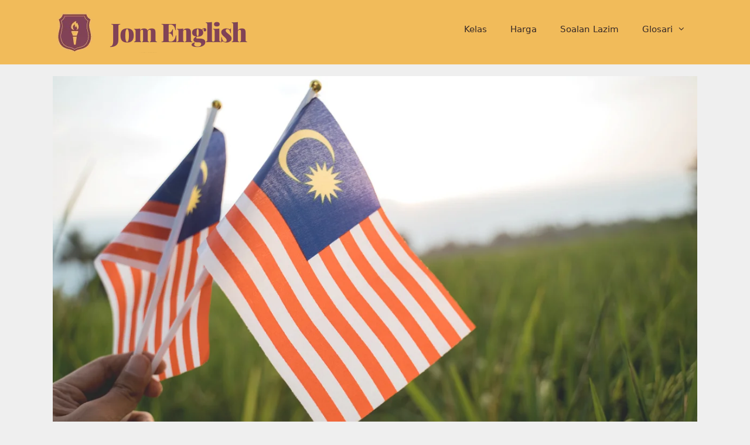

--- FILE ---
content_type: text/html; charset=UTF-8
request_url: https://jomenglish.com/tentang-kami/
body_size: 40304
content:
<!DOCTYPE html>
<html lang="en-US" prefix="og: https://ogp.me/ns#">
<head><meta charset="UTF-8"><script>if(navigator.userAgent.match(/MSIE|Internet Explorer/i)||navigator.userAgent.match(/Trident\/7\..*?rv:11/i)){var href=document.location.href;if(!href.match(/[?&]nowprocket/)){if(href.indexOf("?")==-1){if(href.indexOf("#")==-1){document.location.href=href+"?nowprocket=1"}else{document.location.href=href.replace("#","?nowprocket=1#")}}else{if(href.indexOf("#")==-1){document.location.href=href+"&nowprocket=1"}else{document.location.href=href.replace("#","&nowprocket=1#")}}}}</script><script>(()=>{class RocketLazyLoadScripts{constructor(){this.v="2.0.3",this.userEvents=["keydown","keyup","mousedown","mouseup","mousemove","mouseover","mouseenter","mouseout","mouseleave","touchmove","touchstart","touchend","touchcancel","wheel","click","dblclick","input","visibilitychange"],this.attributeEvents=["onblur","onclick","oncontextmenu","ondblclick","onfocus","onmousedown","onmouseenter","onmouseleave","onmousemove","onmouseout","onmouseover","onmouseup","onmousewheel","onscroll","onsubmit"]}async t(){this.i(),this.o(),/iP(ad|hone)/.test(navigator.userAgent)&&this.h(),this.u(),this.l(this),this.m(),this.k(this),this.p(this),this._(),await Promise.all([this.R(),this.L()]),this.lastBreath=Date.now(),this.S(this),this.P(),this.D(),this.O(),this.M(),await this.C(this.delayedScripts.normal),await this.C(this.delayedScripts.defer),await this.C(this.delayedScripts.async),this.F("domReady"),await this.T(),await this.j(),await this.I(),this.F("windowLoad"),await this.A(),window.dispatchEvent(new Event("rocket-allScriptsLoaded")),this.everythingLoaded=!0,this.lastTouchEnd&&await new Promise((t=>setTimeout(t,500-Date.now()+this.lastTouchEnd))),this.H(),this.F("all"),this.U(),this.W()}i(){this.CSPIssue=sessionStorage.getItem("rocketCSPIssue"),document.addEventListener("securitypolicyviolation",(t=>{this.CSPIssue||"script-src-elem"!==t.violatedDirective||"data"!==t.blockedURI||(this.CSPIssue=!0,sessionStorage.setItem("rocketCSPIssue",!0))}),{isRocket:!0})}o(){window.addEventListener("pageshow",(t=>{this.persisted=t.persisted,this.realWindowLoadedFired=!0}),{isRocket:!0}),window.addEventListener("pagehide",(()=>{this.onFirstUserAction=null}),{isRocket:!0})}h(){let t;function e(e){t=e}window.addEventListener("touchstart",e,{isRocket:!0}),window.addEventListener("touchend",(function i(o){Math.abs(o.changedTouches[0].pageX-t.changedTouches[0].pageX)<10&&Math.abs(o.changedTouches[0].pageY-t.changedTouches[0].pageY)<10&&o.timeStamp-t.timeStamp<200&&(o.target.dispatchEvent(new PointerEvent("click",{target:o.target,bubbles:!0,cancelable:!0,detail:1})),event.preventDefault(),window.removeEventListener("touchstart",e,{isRocket:!0}),window.removeEventListener("touchend",i,{isRocket:!0}))}),{isRocket:!0})}q(t){this.userActionTriggered||("mousemove"!==t.type||this.firstMousemoveIgnored?"keyup"===t.type||"mouseover"===t.type||"mouseout"===t.type||(this.userActionTriggered=!0,this.onFirstUserAction&&this.onFirstUserAction()):this.firstMousemoveIgnored=!0),"click"===t.type&&t.preventDefault(),this.savedUserEvents.length>0&&(t.stopPropagation(),t.stopImmediatePropagation()),"touchstart"===this.lastEvent&&"touchend"===t.type&&(this.lastTouchEnd=Date.now()),"click"===t.type&&(this.lastTouchEnd=0),this.lastEvent=t.type,this.savedUserEvents.push(t)}u(){this.savedUserEvents=[],this.userEventHandler=this.q.bind(this),this.userEvents.forEach((t=>window.addEventListener(t,this.userEventHandler,{passive:!1,isRocket:!0})))}U(){this.userEvents.forEach((t=>window.removeEventListener(t,this.userEventHandler,{passive:!1,isRocket:!0}))),this.savedUserEvents.forEach((t=>{t.target.dispatchEvent(new window[t.constructor.name](t.type,t))}))}m(){this.eventsMutationObserver=new MutationObserver((t=>{const e="return false";for(const i of t){if("attributes"===i.type){const t=i.target.getAttribute(i.attributeName);t&&t!==e&&(i.target.setAttribute("data-rocket-"+i.attributeName,t),i.target["rocket"+i.attributeName]=new Function("event",t),i.target.setAttribute(i.attributeName,e))}"childList"===i.type&&i.addedNodes.forEach((t=>{if(t.nodeType===Node.ELEMENT_NODE)for(const i of t.attributes)this.attributeEvents.includes(i.name)&&i.value&&""!==i.value&&(t.setAttribute("data-rocket-"+i.name,i.value),t["rocket"+i.name]=new Function("event",i.value),t.setAttribute(i.name,e))}))}})),this.eventsMutationObserver.observe(document,{subtree:!0,childList:!0,attributeFilter:this.attributeEvents})}H(){this.eventsMutationObserver.disconnect(),this.attributeEvents.forEach((t=>{document.querySelectorAll("[data-rocket-"+t+"]").forEach((e=>{e.setAttribute(t,e.getAttribute("data-rocket-"+t)),e.removeAttribute("data-rocket-"+t)}))}))}k(t){Object.defineProperty(HTMLElement.prototype,"onclick",{get(){return this.rocketonclick||null},set(e){this.rocketonclick=e,this.setAttribute(t.everythingLoaded?"onclick":"data-rocket-onclick","this.rocketonclick(event)")}})}S(t){function e(e,i){let o=e[i];e[i]=null,Object.defineProperty(e,i,{get:()=>o,set(s){t.everythingLoaded?o=s:e["rocket"+i]=o=s}})}e(document,"onreadystatechange"),e(window,"onload"),e(window,"onpageshow");try{Object.defineProperty(document,"readyState",{get:()=>t.rocketReadyState,set(e){t.rocketReadyState=e},configurable:!0}),document.readyState="loading"}catch(t){console.log("WPRocket DJE readyState conflict, bypassing")}}l(t){this.originalAddEventListener=EventTarget.prototype.addEventListener,this.originalRemoveEventListener=EventTarget.prototype.removeEventListener,this.savedEventListeners=[],EventTarget.prototype.addEventListener=function(e,i,o){o&&o.isRocket||!t.B(e,this)&&!t.userEvents.includes(e)||t.B(e,this)&&!t.userActionTriggered||e.startsWith("rocket-")||t.everythingLoaded?t.originalAddEventListener.call(this,e,i,o):t.savedEventListeners.push({target:this,remove:!1,type:e,func:i,options:o})},EventTarget.prototype.removeEventListener=function(e,i,o){o&&o.isRocket||!t.B(e,this)&&!t.userEvents.includes(e)||t.B(e,this)&&!t.userActionTriggered||e.startsWith("rocket-")||t.everythingLoaded?t.originalRemoveEventListener.call(this,e,i,o):t.savedEventListeners.push({target:this,remove:!0,type:e,func:i,options:o})}}F(t){"all"===t&&(EventTarget.prototype.addEventListener=this.originalAddEventListener,EventTarget.prototype.removeEventListener=this.originalRemoveEventListener),this.savedEventListeners=this.savedEventListeners.filter((e=>{let i=e.type,o=e.target||window;return"domReady"===t&&"DOMContentLoaded"!==i&&"readystatechange"!==i||("windowLoad"===t&&"load"!==i&&"readystatechange"!==i&&"pageshow"!==i||(this.B(i,o)&&(i="rocket-"+i),e.remove?o.removeEventListener(i,e.func,e.options):o.addEventListener(i,e.func,e.options),!1))}))}p(t){let e;function i(e){return t.everythingLoaded?e:e.split(" ").map((t=>"load"===t||t.startsWith("load.")?"rocket-jquery-load":t)).join(" ")}function o(o){function s(e){const s=o.fn[e];o.fn[e]=o.fn.init.prototype[e]=function(){return this[0]===window&&t.userActionTriggered&&("string"==typeof arguments[0]||arguments[0]instanceof String?arguments[0]=i(arguments[0]):"object"==typeof arguments[0]&&Object.keys(arguments[0]).forEach((t=>{const e=arguments[0][t];delete arguments[0][t],arguments[0][i(t)]=e}))),s.apply(this,arguments),this}}if(o&&o.fn&&!t.allJQueries.includes(o)){const e={DOMContentLoaded:[],"rocket-DOMContentLoaded":[]};for(const t in e)document.addEventListener(t,(()=>{e[t].forEach((t=>t()))}),{isRocket:!0});o.fn.ready=o.fn.init.prototype.ready=function(i){function s(){parseInt(o.fn.jquery)>2?setTimeout((()=>i.bind(document)(o))):i.bind(document)(o)}return t.realDomReadyFired?!t.userActionTriggered||t.fauxDomReadyFired?s():e["rocket-DOMContentLoaded"].push(s):e.DOMContentLoaded.push(s),o([])},s("on"),s("one"),s("off"),t.allJQueries.push(o)}e=o}t.allJQueries=[],o(window.jQuery),Object.defineProperty(window,"jQuery",{get:()=>e,set(t){o(t)}})}P(){const t=new Map;document.write=document.writeln=function(e){const i=document.currentScript,o=document.createRange(),s=i.parentElement;let n=t.get(i);void 0===n&&(n=i.nextSibling,t.set(i,n));const c=document.createDocumentFragment();o.setStart(c,0),c.appendChild(o.createContextualFragment(e)),s.insertBefore(c,n)}}async R(){return new Promise((t=>{this.userActionTriggered?t():this.onFirstUserAction=t}))}async L(){return new Promise((t=>{document.addEventListener("DOMContentLoaded",(()=>{this.realDomReadyFired=!0,t()}),{isRocket:!0})}))}async I(){return this.realWindowLoadedFired?Promise.resolve():new Promise((t=>{window.addEventListener("load",t,{isRocket:!0})}))}M(){this.pendingScripts=[];this.scriptsMutationObserver=new MutationObserver((t=>{for(const e of t)e.addedNodes.forEach((t=>{"SCRIPT"!==t.tagName||t.noModule||t.isWPRocket||this.pendingScripts.push({script:t,promise:new Promise((e=>{const i=()=>{const i=this.pendingScripts.findIndex((e=>e.script===t));i>=0&&this.pendingScripts.splice(i,1),e()};t.addEventListener("load",i,{isRocket:!0}),t.addEventListener("error",i,{isRocket:!0}),setTimeout(i,1e3)}))})}))})),this.scriptsMutationObserver.observe(document,{childList:!0,subtree:!0})}async j(){await this.J(),this.pendingScripts.length?(await this.pendingScripts[0].promise,await this.j()):this.scriptsMutationObserver.disconnect()}D(){this.delayedScripts={normal:[],async:[],defer:[]},document.querySelectorAll("script[type$=rocketlazyloadscript]").forEach((t=>{t.hasAttribute("data-rocket-src")?t.hasAttribute("async")&&!1!==t.async?this.delayedScripts.async.push(t):t.hasAttribute("defer")&&!1!==t.defer||"module"===t.getAttribute("data-rocket-type")?this.delayedScripts.defer.push(t):this.delayedScripts.normal.push(t):this.delayedScripts.normal.push(t)}))}async _(){await this.L();let t=[];document.querySelectorAll("script[type$=rocketlazyloadscript][data-rocket-src]").forEach((e=>{let i=e.getAttribute("data-rocket-src");if(i&&!i.startsWith("data:")){i.startsWith("//")&&(i=location.protocol+i);try{const o=new URL(i).origin;o!==location.origin&&t.push({src:o,crossOrigin:e.crossOrigin||"module"===e.getAttribute("data-rocket-type")})}catch(t){}}})),t=[...new Map(t.map((t=>[JSON.stringify(t),t]))).values()],this.N(t,"preconnect")}async $(t){if(await this.G(),!0!==t.noModule||!("noModule"in HTMLScriptElement.prototype))return new Promise((e=>{let i;function o(){(i||t).setAttribute("data-rocket-status","executed"),e()}try{if(navigator.userAgent.includes("Firefox/")||""===navigator.vendor||this.CSPIssue)i=document.createElement("script"),[...t.attributes].forEach((t=>{let e=t.nodeName;"type"!==e&&("data-rocket-type"===e&&(e="type"),"data-rocket-src"===e&&(e="src"),i.setAttribute(e,t.nodeValue))})),t.text&&(i.text=t.text),t.nonce&&(i.nonce=t.nonce),i.hasAttribute("src")?(i.addEventListener("load",o,{isRocket:!0}),i.addEventListener("error",(()=>{i.setAttribute("data-rocket-status","failed-network"),e()}),{isRocket:!0}),setTimeout((()=>{i.isConnected||e()}),1)):(i.text=t.text,o()),i.isWPRocket=!0,t.parentNode.replaceChild(i,t);else{const i=t.getAttribute("data-rocket-type"),s=t.getAttribute("data-rocket-src");i?(t.type=i,t.removeAttribute("data-rocket-type")):t.removeAttribute("type"),t.addEventListener("load",o,{isRocket:!0}),t.addEventListener("error",(i=>{this.CSPIssue&&i.target.src.startsWith("data:")?(console.log("WPRocket: CSP fallback activated"),t.removeAttribute("src"),this.$(t).then(e)):(t.setAttribute("data-rocket-status","failed-network"),e())}),{isRocket:!0}),s?(t.fetchPriority="high",t.removeAttribute("data-rocket-src"),t.src=s):t.src="data:text/javascript;base64,"+window.btoa(unescape(encodeURIComponent(t.text)))}}catch(i){t.setAttribute("data-rocket-status","failed-transform"),e()}}));t.setAttribute("data-rocket-status","skipped")}async C(t){const e=t.shift();return e?(e.isConnected&&await this.$(e),this.C(t)):Promise.resolve()}O(){this.N([...this.delayedScripts.normal,...this.delayedScripts.defer,...this.delayedScripts.async],"preload")}N(t,e){this.trash=this.trash||[];let i=!0;var o=document.createDocumentFragment();t.forEach((t=>{const s=t.getAttribute&&t.getAttribute("data-rocket-src")||t.src;if(s&&!s.startsWith("data:")){const n=document.createElement("link");n.href=s,n.rel=e,"preconnect"!==e&&(n.as="script",n.fetchPriority=i?"high":"low"),t.getAttribute&&"module"===t.getAttribute("data-rocket-type")&&(n.crossOrigin=!0),t.crossOrigin&&(n.crossOrigin=t.crossOrigin),t.integrity&&(n.integrity=t.integrity),t.nonce&&(n.nonce=t.nonce),o.appendChild(n),this.trash.push(n),i=!1}})),document.head.appendChild(o)}W(){this.trash.forEach((t=>t.remove()))}async T(){try{document.readyState="interactive"}catch(t){}this.fauxDomReadyFired=!0;try{await this.G(),document.dispatchEvent(new Event("rocket-readystatechange")),await this.G(),document.rocketonreadystatechange&&document.rocketonreadystatechange(),await this.G(),document.dispatchEvent(new Event("rocket-DOMContentLoaded")),await this.G(),window.dispatchEvent(new Event("rocket-DOMContentLoaded"))}catch(t){console.error(t)}}async A(){try{document.readyState="complete"}catch(t){}try{await this.G(),document.dispatchEvent(new Event("rocket-readystatechange")),await this.G(),document.rocketonreadystatechange&&document.rocketonreadystatechange(),await this.G(),window.dispatchEvent(new Event("rocket-load")),await this.G(),window.rocketonload&&window.rocketonload(),await this.G(),this.allJQueries.forEach((t=>t(window).trigger("rocket-jquery-load"))),await this.G();const t=new Event("rocket-pageshow");t.persisted=this.persisted,window.dispatchEvent(t),await this.G(),window.rocketonpageshow&&window.rocketonpageshow({persisted:this.persisted})}catch(t){console.error(t)}}async G(){Date.now()-this.lastBreath>45&&(await this.J(),this.lastBreath=Date.now())}async J(){return document.hidden?new Promise((t=>setTimeout(t))):new Promise((t=>requestAnimationFrame(t)))}B(t,e){return e===document&&"readystatechange"===t||(e===document&&"DOMContentLoaded"===t||(e===window&&"DOMContentLoaded"===t||(e===window&&"load"===t||e===window&&"pageshow"===t)))}static run(){(new RocketLazyLoadScripts).t()}}RocketLazyLoadScripts.run()})();</script>
	
		<style>img:is([sizes="auto" i], [sizes^="auto," i]) { contain-intrinsic-size: 3000px 1500px }</style>
	<meta name="viewport" content="width=device-width, initial-scale=1">
<!-- Search Engine Optimization by Rank Math PRO - https://rankmath.com/ -->
<title>Tentang Kami 2025</title>
<link crossorigin data-rocket-preconnect href="https://fonts.googleapis.com" rel="preconnect">
<link data-rocket-preload as="style" href="https://fonts.googleapis.com/css?family=Playfair%20Display%3Aregular%2Citalic%2C700%2C700italic%2C900%2C900italic%7CRoboto%3A400%7COpen%20Sans%3A400%7CLato%3A400%7COswald%3A400%7CSource%20Sans%20Pro%3A400%7CMontserrat%3A400%7CMerriweather%3A400%7CRaleway%3A400%7CPT%20Sans%3A400%7CLora%3A400%7CNoto%20Sans%3A400%7CNunito%20Sans%3A400%7CConcert%20One%3A400%7CPrompt%3A400%7CWork%20Sans%3A400&#038;subset=latin&#038;display=swap" rel="preload">
<link href="https://fonts.googleapis.com/css?family=Playfair%20Display%3Aregular%2Citalic%2C700%2C700italic%2C900%2C900italic%7CRoboto%3A400%7COpen%20Sans%3A400%7CLato%3A400%7COswald%3A400%7CSource%20Sans%20Pro%3A400%7CMontserrat%3A400%7CMerriweather%3A400%7CRaleway%3A400%7CPT%20Sans%3A400%7CLora%3A400%7CNoto%20Sans%3A400%7CNunito%20Sans%3A400%7CConcert%20One%3A400%7CPrompt%3A400%7CWork%20Sans%3A400&#038;subset=latin&#038;display=swap" media="print" onload="this.media=&#039;all&#039;" rel="stylesheet">
<noscript><link rel="stylesheet" href="https://fonts.googleapis.com/css?family=Playfair%20Display%3Aregular%2Citalic%2C700%2C700italic%2C900%2C900italic%7CRoboto%3A400%7COpen%20Sans%3A400%7CLato%3A400%7COswald%3A400%7CSource%20Sans%20Pro%3A400%7CMontserrat%3A400%7CMerriweather%3A400%7CRaleway%3A400%7CPT%20Sans%3A400%7CLora%3A400%7CNoto%20Sans%3A400%7CNunito%20Sans%3A400%7CConcert%20One%3A400%7CPrompt%3A400%7CWork%20Sans%3A400&#038;subset=latin&#038;display=swap"></noscript>
<style id="rocket-critical-css">.container{margin-right:auto;margin-left:auto;*zoom:1}.container:before,.container:after{display:table;line-height:0;content:""}.container:after{clear:both}.container{margin-right:auto;margin-left:auto;*zoom:1}.container:before,.container:after{display:table;line-height:1.5em;content:""}.container:after{clear:both}.container{margin-right:auto;margin-left:auto;*zoom:1}.container:before,.container:after{display:table;line-height:0;content:""}.container:after{clear:both}ul{overflow-wrap:break-word}:root{--wp--preset--font-size--normal:16px;--wp--preset--font-size--huge:42px}.screen-reader-text{border:0;clip:rect(1px,1px,1px,1px);-webkit-clip-path:inset(50%);clip-path:inset(50%);height:1px;margin:-1px;overflow:hidden;padding:0;position:absolute;width:1px;word-wrap:normal!important}.grid-100:after,.grid-100:before,.grid-container:after,.grid-container:before,[class*=mobile-grid-]:after,[class*=mobile-grid-]:before,[class*=tablet-grid-]:after,[class*=tablet-grid-]:before{content:".";display:block;overflow:hidden;visibility:hidden;font-size:0;line-height:0;width:0;height:0}.grid-100:after,.grid-container:after,[class*=mobile-grid-]:after,[class*=tablet-grid-]:after{clear:both}.grid-container{margin-left:auto;margin-right:auto;max-width:1200px;padding-left:10px;padding-right:10px}.grid-100,[class*=mobile-grid-],[class*=tablet-grid-]{box-sizing:border-box;padding-left:10px;padding-right:10px}.grid-parent{padding-left:0;padding-right:0}@media (max-width:767px){.mobile-grid-100{clear:both;width:100%}}@media (min-width:768px) and (max-width:1024px){.tablet-grid-100{clear:both;width:100%}}@media (min-width:1025px){.grid-100{clear:both;width:100%}}a,body,div,html,li,span,ul{border:0;margin:0;padding:0}html{font-family:sans-serif;-webkit-text-size-adjust:100%;-ms-text-size-adjust:100%}article,header,main,nav{display:block}ul{list-style:none}a{background-color:transparent}a img{border:0}body,button{font-family:-apple-system,system-ui,BlinkMacSystemFont,"Segoe UI",Helvetica,Arial,sans-serif,"Apple Color Emoji","Segoe UI Emoji","Segoe UI Symbol";font-weight:400;text-transform:none;font-size:17px;line-height:1.5}ul{margin:0 0 1.5em 3em}ul{list-style:disc}li>ul{margin-bottom:0;margin-left:1.5em}img{height:auto;max-width:100%}button{font-size:100%;margin:0;vertical-align:baseline}button{border:1px solid transparent;background:#55555e;-webkit-appearance:button;padding:10px 20px;color:#fff}button::-moz-focus-inner{border:0;padding:0}a{text-decoration:none}.size-full{max-width:100%;height:auto}.screen-reader-text{border:0;clip:rect(1px,1px,1px,1px);-webkit-clip-path:inset(50%);clip-path:inset(50%);height:1px;margin:-1px;overflow:hidden;padding:0;position:absolute!important;width:1px;word-wrap:normal!important}.site-content:after,.site-header:after{content:"";display:table;clear:both}.main-navigation{z-index:100;padding:0;clear:both;display:block}.main-navigation a{display:block;text-decoration:none;font-weight:400;text-transform:none;font-size:15px}.main-navigation ul{list-style:none;margin:0;padding-left:0}.main-navigation .main-nav ul li a{padding-left:20px;padding-right:20px;line-height:60px}.inside-navigation{position:relative}.main-navigation li{float:left;position:relative}.nav-float-right .inside-header .main-navigation{float:right;clear:right}.main-navigation ul ul{display:block;box-shadow:1px 1px 0 rgba(0,0,0,.1);float:left;position:absolute;left:-99999px;opacity:0;z-index:99999;width:200px;text-align:left;top:auto;height:0;overflow:hidden}.main-navigation ul ul a{display:block}.main-navigation ul ul li{width:100%}.main-navigation .main-nav ul ul li a{line-height:normal;padding:10px 20px;font-size:14px}.main-navigation .main-nav ul li.menu-item-has-children>a{padding-right:0;position:relative}.menu-item-has-children .dropdown-menu-toggle{display:inline-block;height:100%;clear:both;padding-right:20px;padding-left:10px}.site-header{position:relative}.inside-header{padding:20px 40px}.site-logo{display:inline-block;max-width:100%}.site-header .header-image{vertical-align:middle}.site-content{word-wrap:break-word}.footer-widgets .widget :last-child{margin-bottom:0}.separate-containers .inside-article{padding:40px}.separate-containers .site-main>*{margin-bottom:20px}.separate-containers .site-main{margin:20px}.separate-containers.no-sidebar .site-main{margin-left:0;margin-right:0}.separate-containers .site-main>:last-child{margin-bottom:0}.page-header-image{line-height:0}.separate-containers .page-header-image{margin-top:20px}.container.grid-container{width:auto}.menu-toggle{display:none}.menu-toggle{padding:0 20px;line-height:60px;margin:0;font-weight:400;text-transform:none;font-size:15px}button.menu-toggle{background-color:transparent;width:100%;border:0;text-align:center}@media (max-width:768px){.inside-header>:not(:last-child):not(.main-navigation){margin-bottom:20px}.site-header{text-align:center}.content-area{float:none;width:100%;left:0;right:0}.site-main{margin-left:0!important;margin-right:0!important}}@font-face{font-display:swap;font-family:GeneratePress;src:url(https://jomenglish.com/wp-content/themes/generatepress/assets/fonts/generatepress.eot);src:url(https://jomenglish.com/wp-content/themes/generatepress/assets/fonts/generatepress.eot#iefix) format("embedded-opentype"),url(https://jomenglish.com/wp-content/themes/generatepress/assets/fonts/generatepress.woff2) format("woff2"),url(https://jomenglish.com/wp-content/themes/generatepress/assets/fonts/generatepress.woff) format("woff"),url(https://jomenglish.com/wp-content/themes/generatepress/assets/fonts/generatepress.ttf) format("truetype"),url(https://jomenglish.com/wp-content/themes/generatepress/assets/fonts/generatepress.svg#GeneratePress) format("svg");font-weight:400;font-style:normal}.dropdown-menu-toggle:before,.menu-toggle:before{-moz-osx-font-smoothing:grayscale;-webkit-font-smoothing:antialiased;font-style:normal;font-variant:normal;text-rendering:auto;line-height:1}.menu-toggle:before{content:"\f0c9";font-family:GeneratePress;width:1.28571429em;text-align:center;display:inline-block}.dropdown-menu-toggle:before{content:"\f107";font-family:GeneratePress;display:inline-block;width:.8em;text-align:left}.post-image-aligned-center .featured-image{text-align:center}.site-logo.mobile-header-logo{display:flex;align-items:center;order:1;margin-right:auto;margin-left:10px}.site-logo.mobile-header-logo img{position:relative;vertical-align:middle;padding:10px 0;display:block;box-sizing:border-box}.main-navigation.mobile-header-navigation{display:none;float:none;margin-bottom:0}#mobile-header .inside-navigation,.main-navigation.has-branding .inside-navigation{flex-wrap:wrap;display:flex;align-items:center}.main-navigation .menu-toggle{flex-grow:1;width:auto}.main-navigation.has-branding .menu-toggle{flex-grow:0;order:3;padding-right:20px}.main-navigation:not(.slideout-navigation) .main-nav{order:4}</style><link rel="preload" data-rocket-preload as="image" href="https://jomenglish.com/wp-content/uploads/2021/12/tentang-kami.png" imagesrcset="https://jomenglish.com/wp-content/uploads/2021/12/tentang-kami.png 1200w, https://jomenglish.com/wp-content/uploads/2021/12/tentang-kami-300x200.png 300w, https://jomenglish.com/wp-content/uploads/2021/12/tentang-kami-1024x683.png 1024w, https://jomenglish.com/wp-content/uploads/2021/12/tentang-kami-768x512.png 768w" imagesizes="(max-width: 1200px) 100vw, 1200px" fetchpriority="high">
<meta name="description" content="Kami hanyalah anak-anak muda yang mahukan anda yakin dengan diri sendiri dan selesa dengan Bahasa Inggeris."/>
<meta name="robots" content="follow, index, max-snippet:-1, max-video-preview:-1, max-image-preview:large"/>
<link rel="canonical" href="https://jomenglish.com/tentang-kami/" />
<meta property="og:locale" content="en_US" />
<meta property="og:type" content="article" />
<meta property="og:title" content="Tentang Kami 2025" />
<meta property="og:description" content="Kami hanyalah anak-anak muda yang mahukan anda yakin dengan diri sendiri dan selesa dengan Bahasa Inggeris." />
<meta property="og:url" content="https://jomenglish.com/tentang-kami/" />
<meta property="og:site_name" content="JomEnglish" />
<meta property="og:updated_time" content="2021-12-07T10:39:07+08:00" />
<meta property="og:image" content="https://jomenglish.com/wp-content/uploads/2021/12/tentang-kami.png" />
<meta property="og:image:secure_url" content="https://jomenglish.com/wp-content/uploads/2021/12/tentang-kami.png" />
<meta property="og:image:width" content="1200" />
<meta property="og:image:height" content="800" />
<meta property="og:image:alt" content="Tentang kami JomEnglish" />
<meta property="og:image:type" content="image/png" />
<meta property="article:published_time" content="2021-03-30T18:46:22+08:00" />
<meta property="article:modified_time" content="2021-12-07T10:39:07+08:00" />
<meta name="twitter:card" content="summary_large_image" />
<meta name="twitter:title" content="Tentang Kami 2025" />
<meta name="twitter:description" content="Kami hanyalah anak-anak muda yang mahukan anda yakin dengan diri sendiri dan selesa dengan Bahasa Inggeris." />
<meta name="twitter:image" content="https://jomenglish.com/wp-content/uploads/2021/12/tentang-kami.png" />
<script type="application/ld+json" class="rank-math-schema-pro">{"@context":"https://schema.org","@graph":[{"@type":["Person","Organization"],"@id":"https://jomenglish.com/#person","name":"JomEnglish","logo":{"@type":"ImageObject","@id":"https://jomenglish.com/#logo","url":"https://jomenglish.com/wp-content/uploads/2021/07/jomenglish-header.png","contentUrl":"https://jomenglish.com/wp-content/uploads/2021/07/jomenglish-header.png","caption":"JomEnglish","inLanguage":"en-US","width":"350","height":"70"},"image":{"@type":"ImageObject","@id":"https://jomenglish.com/#logo","url":"https://jomenglish.com/wp-content/uploads/2021/07/jomenglish-header.png","contentUrl":"https://jomenglish.com/wp-content/uploads/2021/07/jomenglish-header.png","caption":"JomEnglish","inLanguage":"en-US","width":"350","height":"70"}},{"@type":"WebSite","@id":"https://jomenglish.com/#website","url":"https://jomenglish.com","name":"JomEnglish","publisher":{"@id":"https://jomenglish.com/#person"},"inLanguage":"en-US"},{"@type":"ImageObject","@id":"https://jomenglish.com/wp-content/uploads/2021/12/tentang-kami.png","url":"https://jomenglish.com/wp-content/uploads/2021/12/tentang-kami.png","width":"1200","height":"800","caption":"Tentang kami JomEnglish","inLanguage":"en-US"},{"@type":"BreadcrumbList","@id":"https://jomenglish.com/tentang-kami/#breadcrumb","itemListElement":[{"@type":"ListItem","position":"1","item":{"@id":"https://jomenglish.com","name":"Home"}},{"@type":"ListItem","position":"2","item":{"@id":"https://jomenglish.com/tentang-kami/","name":"Tentang Kami"}}]},{"@type":"WebPage","@id":"https://jomenglish.com/tentang-kami/#webpage","url":"https://jomenglish.com/tentang-kami/","name":"Tentang Kami 2025","datePublished":"2021-03-30T18:46:22+08:00","dateModified":"2021-12-07T10:39:07+08:00","isPartOf":{"@id":"https://jomenglish.com/#website"},"primaryImageOfPage":{"@id":"https://jomenglish.com/wp-content/uploads/2021/12/tentang-kami.png"},"inLanguage":"en-US","breadcrumb":{"@id":"https://jomenglish.com/tentang-kami/#breadcrumb"}},{"@type":"Person","@id":"https://jomenglish.com/tentang-kami/#author","name":"adminx","image":{"@type":"ImageObject","@id":"https://secure.gravatar.com/avatar/ca94763b07cba3dfd84b487981a73baa5563e494895237c675e2777278658378?s=96&amp;d=mm&amp;r=g","url":"https://secure.gravatar.com/avatar/ca94763b07cba3dfd84b487981a73baa5563e494895237c675e2777278658378?s=96&amp;d=mm&amp;r=g","caption":"adminx","inLanguage":"en-US"},"sameAs":["http://128.199.149.179"]},{"@type":"Article","headline":"Tentang Kami 2025","datePublished":"2021-03-30T18:46:22+08:00","dateModified":"2021-12-07T10:39:07+08:00","author":{"@id":"https://jomenglish.com/tentang-kami/#author","name":"adminx"},"publisher":{"@id":"https://jomenglish.com/#person"},"description":"Kami hanyalah anak-anak muda yang mahukan anda yakin dengan diri sendiri dan selesa dengan Bahasa Inggeris.","name":"Tentang Kami 2025","@id":"https://jomenglish.com/tentang-kami/#richSnippet","isPartOf":{"@id":"https://jomenglish.com/tentang-kami/#webpage"},"image":{"@id":"https://jomenglish.com/wp-content/uploads/2021/12/tentang-kami.png"},"inLanguage":"en-US","mainEntityOfPage":{"@id":"https://jomenglish.com/tentang-kami/#webpage"}}]}</script>
<!-- /Rank Math WordPress SEO plugin -->

<link href='https://fonts.gstatic.com' crossorigin rel='preconnect' />
<link href='https://fonts.googleapis.com' crossorigin rel='preconnect' />
<link rel="alternate" type="application/rss+xml" title="JomEnglish &raquo; Feed" href="https://jomenglish.com/feed/" />
<link rel="alternate" type="application/rss+xml" title="JomEnglish &raquo; Comments Feed" href="https://jomenglish.com/comments/feed/" />

<style id='wp-emoji-styles-inline-css'>

	img.wp-smiley, img.emoji {
		display: inline !important;
		border: none !important;
		box-shadow: none !important;
		height: 1em !important;
		width: 1em !important;
		margin: 0 0.07em !important;
		vertical-align: -0.1em !important;
		background: none !important;
		padding: 0 !important;
	}
</style>
<link rel='preload'  href='https://jomenglish.com/wp-includes/css/dist/block-library/style.min.css?ver=6.8.3' data-rocket-async="style" as="style" onload="this.onload=null;this.rel='stylesheet'" onerror="this.removeAttribute('data-rocket-async')"  media='all' />
<style id='classic-theme-styles-inline-css'>
/*! This file is auto-generated */
.wp-block-button__link{color:#fff;background-color:#32373c;border-radius:9999px;box-shadow:none;text-decoration:none;padding:calc(.667em + 2px) calc(1.333em + 2px);font-size:1.125em}.wp-block-file__button{background:#32373c;color:#fff;text-decoration:none}
</style>
<link rel='preload'  href='https://jomenglish.com/wp-content/plugins/easy-pricing-tables-premium/includes/v4/blocks/column/column.min.css?ver=4.1.1' data-rocket-async="style" as="style" onload="this.onload=null;this.rel='stylesheet'" onerror="this.removeAttribute('data-rocket-async')"  media='all' />
<link rel='preload'  href='https://jomenglish.com/wp-content/plugins/easy-pricing-tables-premium/includes/v4/blocks/toggle/toggle.min.css?ver=4.1.1' data-rocket-async="style" as="style" onload="this.onload=null;this.rel='stylesheet'" onerror="this.removeAttribute('data-rocket-async')"  media='all' />
<link data-minify="1" rel='preload'  href='https://jomenglish.com/wp-content/cache/min/1/wp-content/plugins/easy-pricing-tables-premium/assets/pricing-tables/font-awesome/css/font-awesome.min.css?ver=1755071783' data-rocket-async="style" as="style" onload="this.onload=null;this.rel='stylesheet'" onerror="this.removeAttribute('data-rocket-async')"  media='all' />
<link data-minify="1" rel='preload'  href='https://jomenglish.com/wp-content/cache/min/1/wp-content/plugins/easy-pricing-tables-premium/assets/blocks/editor/fca-ept-editor.min.css?ver=1755071783' data-rocket-async="style" as="style" onload="this.onload=null;this.rel='stylesheet'" onerror="this.removeAttribute('data-rocket-async')"  media='all' />
<link rel='preload'  href='https://jomenglish.com/wp-content/plugins/easy-pricing-tables-premium/assets/blocks/layout1/fca-ept-layout1.min.css?ver=4.1.1' data-rocket-async="style" as="style" onload="this.onload=null;this.rel='stylesheet'" onerror="this.removeAttribute('data-rocket-async')"  media='all' />
<link rel='preload'  href='https://jomenglish.com/wp-content/plugins/easy-pricing-tables-premium/assets/blocks/layout2/fca-ept-layout2.min.css?ver=4.1.1' data-rocket-async="style" as="style" onload="this.onload=null;this.rel='stylesheet'" onerror="this.removeAttribute('data-rocket-async')"  media='all' />

<link rel='preload'  href='https://jomenglish.com/wp-content/plugins/easy-pricing-tables-premium/assets/blocks/layout3/fca-ept-layout3.min.css?ver=4.1.1' data-rocket-async="style" as="style" onload="this.onload=null;this.rel='stylesheet'" onerror="this.removeAttribute('data-rocket-async')"  media='all' />
<link rel='preload'  href='https://jomenglish.com/wp-content/plugins/easy-pricing-tables-premium/assets/blocks/layout4/fca-ept-layout4.min.css?ver=4.1.1' data-rocket-async="style" as="style" onload="this.onload=null;this.rel='stylesheet'" onerror="this.removeAttribute('data-rocket-async')"  media='all' />
<link rel='preload'  href='https://jomenglish.com/wp-content/plugins/easy-pricing-tables-premium/assets/blocks/layout5/fca-ept-layout5.min.css?ver=4.1.1' data-rocket-async="style" as="style" onload="this.onload=null;this.rel='stylesheet'" onerror="this.removeAttribute('data-rocket-async')"  media='all' />
<link rel='preload'  href='https://jomenglish.com/wp-content/plugins/easy-pricing-tables-premium/assets/blocks/layout6/fca-ept-layout6.min.css?ver=4.1.1' data-rocket-async="style" as="style" onload="this.onload=null;this.rel='stylesheet'" onerror="this.removeAttribute('data-rocket-async')"  media='all' />
<link rel='preload'  href='https://jomenglish.com/wp-content/plugins/easy-pricing-tables-premium/assets/blocks/layout7/fca-ept-layout7.min.css?ver=4.1.1' data-rocket-async="style" as="style" onload="this.onload=null;this.rel='stylesheet'" onerror="this.removeAttribute('data-rocket-async')"  media='all' />
<link rel='preload'  href='https://jomenglish.com/wp-content/plugins/easy-pricing-tables-premium/assets/blocks/layout8/fca-ept-layout8.min.css?ver=4.1.1' data-rocket-async="style" as="style" onload="this.onload=null;this.rel='stylesheet'" onerror="this.removeAttribute('data-rocket-async')"  media='all' />
<link rel='preload'  href='https://jomenglish.com/wp-content/plugins/easy-pricing-tables-premium/assets/blocks/layout9/fca-ept-layout9.min.css?ver=4.1.1' data-rocket-async="style" as="style" onload="this.onload=null;this.rel='stylesheet'" onerror="this.removeAttribute('data-rocket-async')"  media='all' />
<link rel='preload'  href='https://jomenglish.com/wp-content/plugins/easy-pricing-tables-premium/assets/blocks/toggle/fca-ept-toggle.min.css?ver=4.1.1' data-rocket-async="style" as="style" onload="this.onload=null;this.rel='stylesheet'" onerror="this.removeAttribute('data-rocket-async')"  media='all' />
<link rel='preload'  href='https://jomenglish.com/wp-content/plugins/easy-pricing-tables-premium/assets/pricing-tables/design1/pricingtable.min.css?ver=4.1.1' data-rocket-async="style" as="style" onload="this.onload=null;this.rel='stylesheet'" onerror="this.removeAttribute('data-rocket-async')"  media='all' />
<link data-minify="1" rel='preload'  href='https://jomenglish.com/wp-content/cache/min/1/wp-content/plugins/easy-pricing-tables-premium/assets/pricing-tables/font-awesome/css/font-awesome.min.css?ver=1755071783' data-rocket-async="style" as="style" onload="this.onload=null;this.rel='stylesheet'" onerror="this.removeAttribute('data-rocket-async')"  media='all' />
<link rel='preload'  href='https://jomenglish.com/wp-content/plugins/easy-pricing-tables-premium/assets/ui/foundation/foundation.min.css?ver=4.1.1' data-rocket-async="style" as="style" onload="this.onload=null;this.rel='stylesheet'" onerror="this.removeAttribute('data-rocket-async')"  media='all' />
<link rel='preload'  href='https://jomenglish.com/wp-content/plugins/easy-pricing-tables-premium/assets/pricing-tables/fancy-flat/pricingtable.min.css?ver=4.1.1' data-rocket-async="style" as="style" onload="this.onload=null;this.rel='stylesheet'" onerror="this.removeAttribute('data-rocket-async')"  media='all' />
<link rel='preload'  href='https://jomenglish.com/wp-content/plugins/easy-pricing-tables-premium/assets/pricing-tables/stylish-flat/css/pricingtable.min.css?ver=4.1.1' data-rocket-async="style" as="style" onload="this.onload=null;this.rel='stylesheet'" onerror="this.removeAttribute('data-rocket-async')"  media='all' />
<link rel='preload'  href='https://jomenglish.com/wp-content/plugins/easy-pricing-tables-premium/assets/pricing-tables/design4/css/pricingtable.min.css?ver=4.1.1' data-rocket-async="style" as="style" onload="this.onload=null;this.rel='stylesheet'" onerror="this.removeAttribute('data-rocket-async')"  media='all' />
<link rel='preload'  href='https://jomenglish.com/wp-content/plugins/easy-pricing-tables-premium/assets/pricing-tables/design5/pricingtable.min.css?ver=4.1.1' data-rocket-async="style" as="style" onload="this.onload=null;this.rel='stylesheet'" onerror="this.removeAttribute('data-rocket-async')"  media='all' />
<link rel='preload'  href='https://jomenglish.com/wp-content/plugins/easy-pricing-tables-premium/assets/pricing-tables/design6/pricingtable.min.css?ver=4.1.1' data-rocket-async="style" as="style" onload="this.onload=null;this.rel='stylesheet'" onerror="this.removeAttribute('data-rocket-async')"  media='all' />
<link rel='preload'  href='https://jomenglish.com/wp-content/plugins/easy-pricing-tables-premium/assets/pricing-tables/design7/pricingtable.min.css?ver=4.1.1' data-rocket-async="style" as="style" onload="this.onload=null;this.rel='stylesheet'" onerror="this.removeAttribute('data-rocket-async')"  media='all' />
<link rel='preload'  href='https://jomenglish.com/wp-content/plugins/easy-pricing-tables-premium/assets/pricing-tables/comparison1/css/comparison1-common.min.css?ver=4.1.1' data-rocket-async="style" as="style" onload="this.onload=null;this.rel='stylesheet'" onerror="this.removeAttribute('data-rocket-async')"  media='all' />
<link rel='preload'  href='https://jomenglish.com/wp-content/plugins/easy-pricing-tables-premium/assets/pricing-tables/comparison2/css/comparison2-common.min.css?ver=4.1.1' data-rocket-async="style" as="style" onload="this.onload=null;this.rel='stylesheet'" onerror="this.removeAttribute('data-rocket-async')"  media='all' />
<link rel='preload'  href='https://jomenglish.com/wp-content/plugins/easy-pricing-tables-premium/assets/pricing-tables/comparison3/css/comparison3-common.min.css?ver=4.1.1' data-rocket-async="style" as="style" onload="this.onload=null;this.rel='stylesheet'" onerror="this.removeAttribute('data-rocket-async')"  media='all' />
<link data-minify="1" rel='preload'  href='https://jomenglish.com/wp-content/cache/min/1/wp-content/plugins/easy-pricing-tables-premium/assets/blocks/legacy/block.css?ver=1755071783' data-rocket-async="style" as="style" onload="this.onload=null;this.rel='stylesheet'" onerror="this.removeAttribute('data-rocket-async')"  media='all' />
<style id='global-styles-inline-css'>
:root{--wp--preset--aspect-ratio--square: 1;--wp--preset--aspect-ratio--4-3: 4/3;--wp--preset--aspect-ratio--3-4: 3/4;--wp--preset--aspect-ratio--3-2: 3/2;--wp--preset--aspect-ratio--2-3: 2/3;--wp--preset--aspect-ratio--16-9: 16/9;--wp--preset--aspect-ratio--9-16: 9/16;--wp--preset--color--black: #000000;--wp--preset--color--cyan-bluish-gray: #abb8c3;--wp--preset--color--white: #ffffff;--wp--preset--color--pale-pink: #f78da7;--wp--preset--color--vivid-red: #cf2e2e;--wp--preset--color--luminous-vivid-orange: #ff6900;--wp--preset--color--luminous-vivid-amber: #fcb900;--wp--preset--color--light-green-cyan: #7bdcb5;--wp--preset--color--vivid-green-cyan: #00d084;--wp--preset--color--pale-cyan-blue: #8ed1fc;--wp--preset--color--vivid-cyan-blue: #0693e3;--wp--preset--color--vivid-purple: #9b51e0;--wp--preset--color--contrast: var(--contrast);--wp--preset--color--contrast-2: var(--contrast-2);--wp--preset--color--contrast-3: var(--contrast-3);--wp--preset--color--base: var(--base);--wp--preset--color--base-2: var(--base-2);--wp--preset--color--base-3: var(--base-3);--wp--preset--color--accent: var(--accent);--wp--preset--gradient--vivid-cyan-blue-to-vivid-purple: linear-gradient(135deg,rgba(6,147,227,1) 0%,rgb(155,81,224) 100%);--wp--preset--gradient--light-green-cyan-to-vivid-green-cyan: linear-gradient(135deg,rgb(122,220,180) 0%,rgb(0,208,130) 100%);--wp--preset--gradient--luminous-vivid-amber-to-luminous-vivid-orange: linear-gradient(135deg,rgba(252,185,0,1) 0%,rgba(255,105,0,1) 100%);--wp--preset--gradient--luminous-vivid-orange-to-vivid-red: linear-gradient(135deg,rgba(255,105,0,1) 0%,rgb(207,46,46) 100%);--wp--preset--gradient--very-light-gray-to-cyan-bluish-gray: linear-gradient(135deg,rgb(238,238,238) 0%,rgb(169,184,195) 100%);--wp--preset--gradient--cool-to-warm-spectrum: linear-gradient(135deg,rgb(74,234,220) 0%,rgb(151,120,209) 20%,rgb(207,42,186) 40%,rgb(238,44,130) 60%,rgb(251,105,98) 80%,rgb(254,248,76) 100%);--wp--preset--gradient--blush-light-purple: linear-gradient(135deg,rgb(255,206,236) 0%,rgb(152,150,240) 100%);--wp--preset--gradient--blush-bordeaux: linear-gradient(135deg,rgb(254,205,165) 0%,rgb(254,45,45) 50%,rgb(107,0,62) 100%);--wp--preset--gradient--luminous-dusk: linear-gradient(135deg,rgb(255,203,112) 0%,rgb(199,81,192) 50%,rgb(65,88,208) 100%);--wp--preset--gradient--pale-ocean: linear-gradient(135deg,rgb(255,245,203) 0%,rgb(182,227,212) 50%,rgb(51,167,181) 100%);--wp--preset--gradient--electric-grass: linear-gradient(135deg,rgb(202,248,128) 0%,rgb(113,206,126) 100%);--wp--preset--gradient--midnight: linear-gradient(135deg,rgb(2,3,129) 0%,rgb(40,116,252) 100%);--wp--preset--font-size--small: 13px;--wp--preset--font-size--medium: 20px;--wp--preset--font-size--large: 36px;--wp--preset--font-size--x-large: 42px;--wp--preset--spacing--20: 0.44rem;--wp--preset--spacing--30: 0.67rem;--wp--preset--spacing--40: 1rem;--wp--preset--spacing--50: 1.5rem;--wp--preset--spacing--60: 2.25rem;--wp--preset--spacing--70: 3.38rem;--wp--preset--spacing--80: 5.06rem;--wp--preset--shadow--natural: 6px 6px 9px rgba(0, 0, 0, 0.2);--wp--preset--shadow--deep: 12px 12px 50px rgba(0, 0, 0, 0.4);--wp--preset--shadow--sharp: 6px 6px 0px rgba(0, 0, 0, 0.2);--wp--preset--shadow--outlined: 6px 6px 0px -3px rgba(255, 255, 255, 1), 6px 6px rgba(0, 0, 0, 1);--wp--preset--shadow--crisp: 6px 6px 0px rgba(0, 0, 0, 1);}:where(.is-layout-flex){gap: 0.5em;}:where(.is-layout-grid){gap: 0.5em;}body .is-layout-flex{display: flex;}.is-layout-flex{flex-wrap: wrap;align-items: center;}.is-layout-flex > :is(*, div){margin: 0;}body .is-layout-grid{display: grid;}.is-layout-grid > :is(*, div){margin: 0;}:where(.wp-block-columns.is-layout-flex){gap: 2em;}:where(.wp-block-columns.is-layout-grid){gap: 2em;}:where(.wp-block-post-template.is-layout-flex){gap: 1.25em;}:where(.wp-block-post-template.is-layout-grid){gap: 1.25em;}.has-black-color{color: var(--wp--preset--color--black) !important;}.has-cyan-bluish-gray-color{color: var(--wp--preset--color--cyan-bluish-gray) !important;}.has-white-color{color: var(--wp--preset--color--white) !important;}.has-pale-pink-color{color: var(--wp--preset--color--pale-pink) !important;}.has-vivid-red-color{color: var(--wp--preset--color--vivid-red) !important;}.has-luminous-vivid-orange-color{color: var(--wp--preset--color--luminous-vivid-orange) !important;}.has-luminous-vivid-amber-color{color: var(--wp--preset--color--luminous-vivid-amber) !important;}.has-light-green-cyan-color{color: var(--wp--preset--color--light-green-cyan) !important;}.has-vivid-green-cyan-color{color: var(--wp--preset--color--vivid-green-cyan) !important;}.has-pale-cyan-blue-color{color: var(--wp--preset--color--pale-cyan-blue) !important;}.has-vivid-cyan-blue-color{color: var(--wp--preset--color--vivid-cyan-blue) !important;}.has-vivid-purple-color{color: var(--wp--preset--color--vivid-purple) !important;}.has-black-background-color{background-color: var(--wp--preset--color--black) !important;}.has-cyan-bluish-gray-background-color{background-color: var(--wp--preset--color--cyan-bluish-gray) !important;}.has-white-background-color{background-color: var(--wp--preset--color--white) !important;}.has-pale-pink-background-color{background-color: var(--wp--preset--color--pale-pink) !important;}.has-vivid-red-background-color{background-color: var(--wp--preset--color--vivid-red) !important;}.has-luminous-vivid-orange-background-color{background-color: var(--wp--preset--color--luminous-vivid-orange) !important;}.has-luminous-vivid-amber-background-color{background-color: var(--wp--preset--color--luminous-vivid-amber) !important;}.has-light-green-cyan-background-color{background-color: var(--wp--preset--color--light-green-cyan) !important;}.has-vivid-green-cyan-background-color{background-color: var(--wp--preset--color--vivid-green-cyan) !important;}.has-pale-cyan-blue-background-color{background-color: var(--wp--preset--color--pale-cyan-blue) !important;}.has-vivid-cyan-blue-background-color{background-color: var(--wp--preset--color--vivid-cyan-blue) !important;}.has-vivid-purple-background-color{background-color: var(--wp--preset--color--vivid-purple) !important;}.has-black-border-color{border-color: var(--wp--preset--color--black) !important;}.has-cyan-bluish-gray-border-color{border-color: var(--wp--preset--color--cyan-bluish-gray) !important;}.has-white-border-color{border-color: var(--wp--preset--color--white) !important;}.has-pale-pink-border-color{border-color: var(--wp--preset--color--pale-pink) !important;}.has-vivid-red-border-color{border-color: var(--wp--preset--color--vivid-red) !important;}.has-luminous-vivid-orange-border-color{border-color: var(--wp--preset--color--luminous-vivid-orange) !important;}.has-luminous-vivid-amber-border-color{border-color: var(--wp--preset--color--luminous-vivid-amber) !important;}.has-light-green-cyan-border-color{border-color: var(--wp--preset--color--light-green-cyan) !important;}.has-vivid-green-cyan-border-color{border-color: var(--wp--preset--color--vivid-green-cyan) !important;}.has-pale-cyan-blue-border-color{border-color: var(--wp--preset--color--pale-cyan-blue) !important;}.has-vivid-cyan-blue-border-color{border-color: var(--wp--preset--color--vivid-cyan-blue) !important;}.has-vivid-purple-border-color{border-color: var(--wp--preset--color--vivid-purple) !important;}.has-vivid-cyan-blue-to-vivid-purple-gradient-background{background: var(--wp--preset--gradient--vivid-cyan-blue-to-vivid-purple) !important;}.has-light-green-cyan-to-vivid-green-cyan-gradient-background{background: var(--wp--preset--gradient--light-green-cyan-to-vivid-green-cyan) !important;}.has-luminous-vivid-amber-to-luminous-vivid-orange-gradient-background{background: var(--wp--preset--gradient--luminous-vivid-amber-to-luminous-vivid-orange) !important;}.has-luminous-vivid-orange-to-vivid-red-gradient-background{background: var(--wp--preset--gradient--luminous-vivid-orange-to-vivid-red) !important;}.has-very-light-gray-to-cyan-bluish-gray-gradient-background{background: var(--wp--preset--gradient--very-light-gray-to-cyan-bluish-gray) !important;}.has-cool-to-warm-spectrum-gradient-background{background: var(--wp--preset--gradient--cool-to-warm-spectrum) !important;}.has-blush-light-purple-gradient-background{background: var(--wp--preset--gradient--blush-light-purple) !important;}.has-blush-bordeaux-gradient-background{background: var(--wp--preset--gradient--blush-bordeaux) !important;}.has-luminous-dusk-gradient-background{background: var(--wp--preset--gradient--luminous-dusk) !important;}.has-pale-ocean-gradient-background{background: var(--wp--preset--gradient--pale-ocean) !important;}.has-electric-grass-gradient-background{background: var(--wp--preset--gradient--electric-grass) !important;}.has-midnight-gradient-background{background: var(--wp--preset--gradient--midnight) !important;}.has-small-font-size{font-size: var(--wp--preset--font-size--small) !important;}.has-medium-font-size{font-size: var(--wp--preset--font-size--medium) !important;}.has-large-font-size{font-size: var(--wp--preset--font-size--large) !important;}.has-x-large-font-size{font-size: var(--wp--preset--font-size--x-large) !important;}
:where(.wp-block-post-template.is-layout-flex){gap: 1.25em;}:where(.wp-block-post-template.is-layout-grid){gap: 1.25em;}
:where(.wp-block-columns.is-layout-flex){gap: 2em;}:where(.wp-block-columns.is-layout-grid){gap: 2em;}
:root :where(.wp-block-pullquote){font-size: 1.5em;line-height: 1.6;}
</style>
<link rel='preload'  href='https://jomenglish.com/wp-content/themes/generatepress/assets/css/all.min.css?ver=3.6.0' data-rocket-async="style" as="style" onload="this.onload=null;this.rel='stylesheet'" onerror="this.removeAttribute('data-rocket-async')"  media='all' />
<style id='generate-style-inline-css'>
body{background-color:#efefef;color:#3a3a3a;}a{color:#1e73be;}a:hover, a:focus, a:active{color:#000000;}body .grid-container{max-width:1100px;}.wp-block-group__inner-container{max-width:1100px;margin-left:auto;margin-right:auto;}:root{--contrast:#222222;--contrast-2:#575760;--contrast-3:#b2b2be;--base:#f0f0f0;--base-2:#f7f8f9;--base-3:#ffffff;--accent:#1e73be;}:root .has-contrast-color{color:var(--contrast);}:root .has-contrast-background-color{background-color:var(--contrast);}:root .has-contrast-2-color{color:var(--contrast-2);}:root .has-contrast-2-background-color{background-color:var(--contrast-2);}:root .has-contrast-3-color{color:var(--contrast-3);}:root .has-contrast-3-background-color{background-color:var(--contrast-3);}:root .has-base-color{color:var(--base);}:root .has-base-background-color{background-color:var(--base);}:root .has-base-2-color{color:var(--base-2);}:root .has-base-2-background-color{background-color:var(--base-2);}:root .has-base-3-color{color:var(--base-3);}:root .has-base-3-background-color{background-color:var(--base-3);}:root .has-accent-color{color:var(--accent);}:root .has-accent-background-color{background-color:var(--accent);}body, button, input, select, textarea{font-family:-apple-system, system-ui, BlinkMacSystemFont, "Segoe UI", Helvetica, Arial, sans-serif, "Apple Color Emoji", "Segoe UI Emoji", "Segoe UI Symbol";}body{line-height:1.5;}.entry-content > [class*="wp-block-"]:not(:last-child):not(.wp-block-heading){margin-bottom:1.5em;}.main-navigation .main-nav ul ul li a{font-size:14px;}.widget-title{font-size:16px;}.sidebar .widget, .footer-widgets .widget{font-size:14px;}h1{font-family:"Playfair Display", serif;font-weight:600;font-size:40px;}h2{font-family:"Playfair Display", serif;font-weight:300;font-size:34px;line-height:1.4em;}h3{font-family:"Playfair Display", serif;font-weight:300;font-size:26px;}h4{font-size:inherit;}h5{font-size:inherit;}@media (max-width:768px){.main-title{font-size:20px;}h1{font-size:30px;}h2{font-size:25px;}}.top-bar{background-color:#636363;color:#ffffff;}.top-bar a{color:#ffffff;}.top-bar a:hover{color:#303030;}.site-header{background-color:#f1bb5a;color:#3a3a3a;}.site-header a{color:#3a3a3a;}.main-title a,.main-title a:hover{color:#372a28;}.site-description{color:#757575;}.mobile-menu-control-wrapper .menu-toggle,.mobile-menu-control-wrapper .menu-toggle:hover,.mobile-menu-control-wrapper .menu-toggle:focus,.has-inline-mobile-toggle #site-navigation.toggled{background-color:rgba(0, 0, 0, 0.02);}.main-navigation,.main-navigation ul ul{background-color:#f1bb5a;}.main-navigation .main-nav ul li a, .main-navigation .menu-toggle, .main-navigation .menu-bar-items{color:#372a28;}.main-navigation .main-nav ul li:not([class*="current-menu-"]):hover > a, .main-navigation .main-nav ul li:not([class*="current-menu-"]):focus > a, .main-navigation .main-nav ul li.sfHover:not([class*="current-menu-"]) > a, .main-navigation .menu-bar-item:hover > a, .main-navigation .menu-bar-item.sfHover > a{color:#372a28;background-color:#f1bb5a;}button.menu-toggle:hover,button.menu-toggle:focus,.main-navigation .mobile-bar-items a,.main-navigation .mobile-bar-items a:hover,.main-navigation .mobile-bar-items a:focus{color:#372a28;}.main-navigation .main-nav ul li[class*="current-menu-"] > a{color:#372a28;background-color:#f1bb5a;}.navigation-search input[type="search"],.navigation-search input[type="search"]:active, .navigation-search input[type="search"]:focus, .main-navigation .main-nav ul li.search-item.active > a, .main-navigation .menu-bar-items .search-item.active > a{color:#372a28;background-color:#f1bb5a;}.main-navigation ul ul{background-color:#f1bb5a;}.main-navigation .main-nav ul ul li a{color:#372a28;}.main-navigation .main-nav ul ul li:not([class*="current-menu-"]):hover > a,.main-navigation .main-nav ul ul li:not([class*="current-menu-"]):focus > a, .main-navigation .main-nav ul ul li.sfHover:not([class*="current-menu-"]) > a{color:#ffffff;background-color:#814256;}.main-navigation .main-nav ul ul li[class*="current-menu-"] > a{color:#ffffff;background-color:#814256;}.separate-containers .inside-article, .separate-containers .comments-area, .separate-containers .page-header, .one-container .container, .separate-containers .paging-navigation, .inside-page-header{background-color:#ffffff;}.entry-meta{color:#595959;}.entry-meta a{color:#595959;}.entry-meta a:hover{color:#1e73be;}.sidebar .widget{background-color:#ffffff;}.sidebar .widget .widget-title{color:#000000;}.footer-widgets{background-color:#ffffff;}.footer-widgets .widget-title{color:#000000;}.site-info{color:#ffffff;background-color:#374f5d;}.site-info a{color:#ffffff;}.site-info a:hover{color:#606060;}.footer-bar .widget_nav_menu .current-menu-item a{color:#606060;}input[type="text"],input[type="email"],input[type="url"],input[type="password"],input[type="search"],input[type="tel"],input[type="number"],textarea,select{color:#666666;background-color:#fafafa;border-color:#cccccc;}input[type="text"]:focus,input[type="email"]:focus,input[type="url"]:focus,input[type="password"]:focus,input[type="search"]:focus,input[type="tel"]:focus,input[type="number"]:focus,textarea:focus,select:focus{color:#666666;background-color:#ffffff;border-color:#bfbfbf;}button,html input[type="button"],input[type="reset"],input[type="submit"],a.button,a.wp-block-button__link:not(.has-background){color:#ffffff;background-color:#814256;}button:hover,html input[type="button"]:hover,input[type="reset"]:hover,input[type="submit"]:hover,a.button:hover,button:focus,html input[type="button"]:focus,input[type="reset"]:focus,input[type="submit"]:focus,a.button:focus,a.wp-block-button__link:not(.has-background):active,a.wp-block-button__link:not(.has-background):focus,a.wp-block-button__link:not(.has-background):hover{color:#ffffff;background-color:#3f4047;}a.generate-back-to-top{background-color:rgba( 0,0,0,0.4 );color:#ffffff;}a.generate-back-to-top:hover,a.generate-back-to-top:focus{background-color:rgba( 0,0,0,0.6 );color:#ffffff;}:root{--gp-search-modal-bg-color:var(--base-3);--gp-search-modal-text-color:var(--contrast);--gp-search-modal-overlay-bg-color:rgba(0,0,0,0.2);}@media (max-width: 768px){.main-navigation .menu-bar-item:hover > a, .main-navigation .menu-bar-item.sfHover > a{background:none;color:#372a28;}}.inside-top-bar{padding:10px;}.site-main .wp-block-group__inner-container{padding:40px;}.entry-content .alignwide, body:not(.no-sidebar) .entry-content .alignfull{margin-left:-40px;width:calc(100% + 80px);max-width:calc(100% + 80px);}.rtl .menu-item-has-children .dropdown-menu-toggle{padding-left:20px;}.rtl .main-navigation .main-nav ul li.menu-item-has-children > a{padding-right:20px;}.site-info{padding:20px;}@media (max-width:768px){.separate-containers .inside-article, .separate-containers .comments-area, .separate-containers .page-header, .separate-containers .paging-navigation, .one-container .site-content, .inside-page-header{padding:30px;}.site-main .wp-block-group__inner-container{padding:30px;}.site-info{padding-right:10px;padding-left:10px;}.entry-content .alignwide, body:not(.no-sidebar) .entry-content .alignfull{margin-left:-30px;width:calc(100% + 60px);max-width:calc(100% + 60px);}}.one-container .sidebar .widget{padding:0px;}/* End cached CSS */@media (max-width: 768px){.main-navigation .menu-toggle,.main-navigation .mobile-bar-items,.sidebar-nav-mobile:not(#sticky-placeholder){display:block;}.main-navigation ul,.gen-sidebar-nav{display:none;}[class*="nav-float-"] .site-header .inside-header > *{float:none;clear:both;}}
.dynamic-author-image-rounded{border-radius:100%;}.dynamic-featured-image, .dynamic-author-image{vertical-align:middle;}.one-container.blog .dynamic-content-template:not(:last-child), .one-container.archive .dynamic-content-template:not(:last-child){padding-bottom:0px;}.dynamic-entry-excerpt > p:last-child{margin-bottom:0px;}
.navigation-branding .main-title{font-weight:bold;text-transform:none;font-size:25px;}@media (max-width: 768px){.navigation-branding .main-title{font-size:20px;}}
</style>
<link data-minify="1" rel='preload'  href='https://jomenglish.com/wp-content/cache/min/1/wp-content/themes/generatepress/assets/css/components/font-icons.min.css?ver=1755071783' data-rocket-async="style" as="style" onload="this.onload=null;this.rel='stylesheet'" onerror="this.removeAttribute('data-rocket-async')"  media='all' />
<link rel='preload'  href='https://jomenglish.com/wp-content/plugins/gp-premium/blog/functions/css/featured-images.min.css?ver=2.5.5' data-rocket-async="style" as="style" onload="this.onload=null;this.rel='stylesheet'" onerror="this.removeAttribute('data-rocket-async')"  media='all' />
<link rel='preload'  href='https://jomenglish.com/wp-content/plugins/gp-premium/menu-plus/functions/css/navigation-branding.min.css?ver=2.5.5' data-rocket-async="style" as="style" onload="this.onload=null;this.rel='stylesheet'" onerror="this.removeAttribute('data-rocket-async')"  media='all' />
<style id='generate-navigation-branding-inline-css'>
@media (max-width: 768px){.site-header, #site-navigation, #sticky-navigation{display:none !important;opacity:0.0;}#mobile-header{display:block !important;width:100% !important;}#mobile-header .main-nav > ul{display:none;}#mobile-header.toggled .main-nav > ul, #mobile-header .menu-toggle, #mobile-header .mobile-bar-items{display:block;}#mobile-header .main-nav{-ms-flex:0 0 100%;flex:0 0 100%;-webkit-box-ordinal-group:5;-ms-flex-order:4;order:4;}}.main-navigation .sticky-navigation-logo, .main-navigation.navigation-stick .site-logo:not(.mobile-header-logo){display:none;}.main-navigation.navigation-stick .sticky-navigation-logo{display:block;}.navigation-branding img, .site-logo.mobile-header-logo img{height:60px;width:auto;}.navigation-branding .main-title{line-height:60px;}@media (max-width: 1110px){#site-navigation .navigation-branding, #sticky-navigation .navigation-branding{margin-left:10px;}}@media (max-width: 768px){.main-navigation:not(.slideout-navigation) .main-nav{-ms-flex:0 0 100%;flex:0 0 100%;}.main-navigation:not(.slideout-navigation) .inside-navigation{-ms-flex-wrap:wrap;flex-wrap:wrap;display:-webkit-box;display:-ms-flexbox;display:flex;}.nav-aligned-center .navigation-branding, .nav-aligned-left .navigation-branding{margin-right:auto;}.nav-aligned-center  .main-navigation.has-branding:not(.slideout-navigation) .inside-navigation .main-nav,.nav-aligned-center  .main-navigation.has-sticky-branding.navigation-stick .inside-navigation .main-nav,.nav-aligned-left  .main-navigation.has-branding:not(.slideout-navigation) .inside-navigation .main-nav,.nav-aligned-left  .main-navigation.has-sticky-branding.navigation-stick .inside-navigation .main-nav{margin-right:0px;}}
</style>
<style id='rocket-lazyload-inline-css'>
.rll-youtube-player{position:relative;padding-bottom:56.23%;height:0;overflow:hidden;max-width:100%;}.rll-youtube-player:focus-within{outline: 2px solid currentColor;outline-offset: 5px;}.rll-youtube-player iframe{position:absolute;top:0;left:0;width:100%;height:100%;z-index:100;background:0 0}.rll-youtube-player img{bottom:0;display:block;left:0;margin:auto;max-width:100%;width:100%;position:absolute;right:0;top:0;border:none;height:auto;-webkit-transition:.4s all;-moz-transition:.4s all;transition:.4s all}.rll-youtube-player img:hover{-webkit-filter:brightness(75%)}.rll-youtube-player .play{height:100%;width:100%;left:0;top:0;position:absolute;background:url(https://jomenglish.com/wp-content/plugins/wp-rocket/assets/img/youtube.png) no-repeat center;background-color: transparent !important;cursor:pointer;border:none;}.wp-embed-responsive .wp-has-aspect-ratio .rll-youtube-player{position:absolute;padding-bottom:0;width:100%;height:100%;top:0;bottom:0;left:0;right:0}
</style>
<script type="rocketlazyloadscript" data-rocket-src="https://jomenglish.com/wp-includes/js/jquery/jquery.min.js?ver=3.7.1" id="jquery-core-js" data-rocket-defer defer></script>
<script type="rocketlazyloadscript" data-rocket-src="https://jomenglish.com/wp-includes/js/jquery/jquery-migrate.min.js?ver=3.4.1" id="jquery-migrate-js" data-rocket-defer defer></script>
<link rel="https://api.w.org/" href="https://jomenglish.com/wp-json/" /><link rel="alternate" title="JSON" type="application/json" href="https://jomenglish.com/wp-json/wp/v2/pages/32" /><link rel="EditURI" type="application/rsd+xml" title="RSD" href="https://jomenglish.com/xmlrpc.php?rsd" />
<meta name="generator" content="WordPress 6.8.3" />
<link rel='shortlink' href='https://jomenglish.com/?p=32' />
<link rel="alternate" title="oEmbed (JSON)" type="application/json+oembed" href="https://jomenglish.com/wp-json/oembed/1.0/embed?url=https%3A%2F%2Fjomenglish.com%2Ftentang-kami%2F" />
<link rel="alternate" title="oEmbed (XML)" type="text/xml+oembed" href="https://jomenglish.com/wp-json/oembed/1.0/embed?url=https%3A%2F%2Fjomenglish.com%2Ftentang-kami%2F&#038;format=xml" />
<link rel="icon" href="https://jomenglish.com/wp-content/uploads/2021/06/jomenglish-favicon-150x150.png" sizes="32x32" />
<link rel="icon" href="https://jomenglish.com/wp-content/uploads/2021/06/jomenglish-favicon-300x300.png" sizes="192x192" />
<link rel="apple-touch-icon" href="https://jomenglish.com/wp-content/uploads/2021/06/jomenglish-favicon-300x300.png" />
<meta name="msapplication-TileImage" content="https://jomenglish.com/wp-content/uploads/2021/06/jomenglish-favicon-300x300.png" />
		<style id="wp-custom-css">
			@media (min-width:769px) {
    .main-navigation .main-nav ul li.nav-button a {
background-color: #814256;
color: #ffffff;
     
    }
}

@media (max-width: 768px) {
    .footer-widgets {
        display: none;
    }
}		</style>
		<noscript><style id="rocket-lazyload-nojs-css">.rll-youtube-player, [data-lazy-src]{display:none !important;}</style></noscript><script type="rocketlazyloadscript">
/*! loadCSS rel=preload polyfill. [c]2017 Filament Group, Inc. MIT License */
(function(w){"use strict";if(!w.loadCSS){w.loadCSS=function(){}}
var rp=loadCSS.relpreload={};rp.support=(function(){var ret;try{ret=w.document.createElement("link").relList.supports("preload")}catch(e){ret=!1}
return function(){return ret}})();rp.bindMediaToggle=function(link){var finalMedia=link.media||"all";function enableStylesheet(){link.media=finalMedia}
if(link.addEventListener){link.addEventListener("load",enableStylesheet)}else if(link.attachEvent){link.attachEvent("onload",enableStylesheet)}
setTimeout(function(){link.rel="stylesheet";link.media="only x"});setTimeout(enableStylesheet,3000)};rp.poly=function(){if(rp.support()){return}
var links=w.document.getElementsByTagName("link");for(var i=0;i<links.length;i++){var link=links[i];if(link.rel==="preload"&&link.getAttribute("as")==="style"&&!link.getAttribute("data-loadcss")){link.setAttribute("data-loadcss",!0);rp.bindMediaToggle(link)}}};if(!rp.support()){rp.poly();var run=w.setInterval(rp.poly,500);if(w.addEventListener){w.addEventListener("load",function(){rp.poly();w.clearInterval(run)})}else if(w.attachEvent){w.attachEvent("onload",function(){rp.poly();w.clearInterval(run)})}}
if(typeof exports!=="undefined"){exports.loadCSS=loadCSS}
else{w.loadCSS=loadCSS}}(typeof global!=="undefined"?global:this))
</script><meta name="generator" content="WP Rocket 3.19.1.2" data-wpr-features="wpr_delay_js wpr_defer_js wpr_minify_js wpr_async_css wpr_lazyload_images wpr_lazyload_iframes wpr_preconnect_external_domains wpr_oci wpr_minify_css wpr_preload_links wpr_desktop" /></head>

<body class="wp-singular page-template-default page page-id-32 wp-custom-logo wp-embed-responsive wp-theme-generatepress post-image-aligned-center sticky-menu-fade mobile-header mobile-header-logo no-sidebar nav-float-right separate-containers fluid-header active-footer-widgets-4 header-aligned-left dropdown-hover featured-image-active" itemtype="https://schema.org/WebPage" itemscope>
	<a class="screen-reader-text skip-link" href="#content" title="Skip to content">Skip to content</a>		<header class="site-header" id="masthead" aria-label="Site"  itemtype="https://schema.org/WPHeader" itemscope>
			<div  class="inside-header grid-container grid-parent">
				<div  class="site-logo">
					<a href="https://jomenglish.com/" rel="home">
						<img  class="header-image is-logo-image" alt="JomEnglish" src="https://jomenglish.com/wp-content/uploads/2021/07/jomenglish-header.png" srcset="https://jomenglish.com/wp-content/uploads/2021/07/jomenglish-header.png 1x, https://jomenglish.com/wp-content/uploads/2021/11/jomenglish-header-retina.png 2x" width="350" height="70" />
					</a>
				</div>		<nav class="has-sticky-branding main-navigation sub-menu-right" id="site-navigation" aria-label="Primary"  itemtype="https://schema.org/SiteNavigationElement" itemscope>
			<div class="inside-navigation grid-container grid-parent">
								<button class="menu-toggle" aria-controls="primary-menu" aria-expanded="false">
					<span class="screen-reader-text">Menu</span>				</button>
				<div id="primary-menu" class="main-nav"><ul id="menu-primary" class=" menu sf-menu"><li id="menu-item-443" class="menu-item menu-item-type-post_type menu-item-object-page menu-item-home menu-item-443"><a href="https://jomenglish.com/">Kelas</a></li>
<li id="menu-item-442" class="menu-item menu-item-type-post_type menu-item-object-page menu-item-442"><a href="https://jomenglish.com/harga/">Harga</a></li>
<li id="menu-item-441" class="menu-item menu-item-type-post_type menu-item-object-page menu-item-441"><a href="https://jomenglish.com/soalan-lazim/">Soalan Lazim</a></li>
<li id="menu-item-547" class="menu-item menu-item-type-custom menu-item-object-custom menu-item-has-children menu-item-547"><a href="#">Glosari<span role="presentation" class="dropdown-menu-toggle"></span></a>
<ul class="sub-menu">
	<li id="menu-item-594" class="menu-item menu-item-type-post_type menu-item-object-page menu-item-594"><a href="https://jomenglish.com/in-malay/">In Malay</a></li>
	<li id="menu-item-549" class="menu-item menu-item-type-post_type menu-item-object-page menu-item-549"><a href="https://jomenglish.com/in-english/">In English</a></li>
</ul>
</li>
</ul></div>			</div>
		</nav>
					</div>
		</header>
				<nav id="mobile-header" itemtype="https://schema.org/SiteNavigationElement" itemscope class="main-navigation mobile-header-navigation has-branding">
			<div class="inside-navigation grid-container grid-parent">
				<div class="site-logo mobile-header-logo">
						<a href="https://jomenglish.com/" title="JomEnglish" rel="home">
							<img src="https://jomenglish.com/wp-content/uploads/2021/07/jomenglish-header.png" alt="JomEnglish" class="is-logo-image" width="350" height="70" />
						</a>
					</div>					<button class="menu-toggle" aria-controls="mobile-menu" aria-expanded="false">
						<span class="screen-reader-text">Menu</span>					</button>
					<div id="mobile-menu" class="main-nav"><ul id="menu-primary-1" class=" menu sf-menu"><li class="menu-item menu-item-type-post_type menu-item-object-page menu-item-home menu-item-443"><a href="https://jomenglish.com/">Kelas</a></li>
<li class="menu-item menu-item-type-post_type menu-item-object-page menu-item-442"><a href="https://jomenglish.com/harga/">Harga</a></li>
<li class="menu-item menu-item-type-post_type menu-item-object-page menu-item-441"><a href="https://jomenglish.com/soalan-lazim/">Soalan Lazim</a></li>
<li class="menu-item menu-item-type-custom menu-item-object-custom menu-item-has-children menu-item-547"><a href="#">Glosari<span role="presentation" class="dropdown-menu-toggle"></span></a>
<ul class="sub-menu">
	<li class="menu-item menu-item-type-post_type menu-item-object-page menu-item-594"><a href="https://jomenglish.com/in-malay/">In Malay</a></li>
	<li class="menu-item menu-item-type-post_type menu-item-object-page menu-item-549"><a href="https://jomenglish.com/in-english/">In English</a></li>
</ul>
</li>
</ul></div>			</div><!-- .inside-navigation -->
		</nav><!-- #site-navigation -->
		<div  class="featured-image page-header-image  grid-container grid-parent">
				<img width="1200" height="800" src="https://jomenglish.com/wp-content/uploads/2021/12/tentang-kami.png" class="attachment-full size-full" alt="Tentang kami JomEnglish" itemprop="image" decoding="async" fetchpriority="high" srcset="https://jomenglish.com/wp-content/uploads/2021/12/tentang-kami.png 1200w, https://jomenglish.com/wp-content/uploads/2021/12/tentang-kami-300x200.png 300w, https://jomenglish.com/wp-content/uploads/2021/12/tentang-kami-1024x683.png 1024w, https://jomenglish.com/wp-content/uploads/2021/12/tentang-kami-768x512.png 768w" sizes="(max-width: 1200px) 100vw, 1200px" />
			</div>
	<div  class="site grid-container container hfeed grid-parent" id="page">
				<div  class="site-content" id="content">
			
	<div  class="content-area grid-parent mobile-grid-100 grid-100 tablet-grid-100" id="primary">
		<main class="site-main" id="main">
			
<article id="post-32" class="post-32 page type-page status-publish has-post-thumbnail" itemtype="https://schema.org/CreativeWork" itemscope>
	<div class="inside-article">
		
			<header class="entry-header">
				<h1 class="entry-title" itemprop="headline">Tentang Kami</h1>			</header>

			
		<div class="entry-content" itemprop="text">
			<p>Kami hanyalah anak-anak muda yang mahukan anda yakin dengan diri sendiri dan selesa dengan <a href="/">Bahasa Inggeris</a>.</p>
<p>Kami faham perasaan bila kena gelakkan oleh orang lain bila kita tak pandai cakap English. Kami dulu pun begitu juga. Tak ada beza. <em>In fact</em>, ramai sebenarnya yang ada masalah macam ini.</p>
<p>Jangan malu sangat atau rasa tak <em>confident</em> kalau tak pandai <em>speaking</em> English.</p>
<p>Sebenarnya, masih lagi ada peluang kalau kita berikan diri kita peluang untuk cuba.</p>
<p>Jadi, kalau anda berazam mahu ubah hidup anda, jangan segan-segan <a href="https://jomenglish.com/hubungi-kami/">hubungi kami</a>.</p>
		</div>

			</div>
</article>
		</main>
	</div>

	
	</div>
</div>


<div class="site-footer">
				<div id="footer-widgets" class="site footer-widgets">
				<div class="footer-widgets-container grid-container grid-parent">
					<div class="inside-footer-widgets">
							<div class="footer-widget-1 grid-parent grid-25 tablet-grid-50 mobile-grid-100">
		<aside id="text-5" class="widget inner-padding widget_text">			<div class="textwidget"><p><strong>Lokasi</strong></p>
<p>A-5-9, Empire Tower, SS16/1,<br />
47500, Subang Jaya, Selangor<br />
MALAYSIA</p>
<p><strong>Whatsapp</strong></p>
<p><a href="https://wa.me/60172020810" target="_blank" rel="noopener">017-2020810</a></p>
<p><strong>Bayaran Online</strong></p>
<p><img decoding="async" class="alignnone size-full wp-image-87" src="https://jomenglish.com/wp-content/uploads/2021/07/visa-mastercard-fpx.png" alt="Bayaran online" width="100" height="16" /></p>
</div>
		</aside>	</div>
		<div class="footer-widget-2 grid-parent grid-25 tablet-grid-50 mobile-grid-100">
		<aside id="text-2" class="widget inner-padding widget_text"><h2 class="widget-title">Pautan</h2>			<div class="textwidget"><ul>
<li><a href="https://jomenglish.com/tentang-kami/">Tentang Kami</a></li>
<li><a href="https://jomenglish.com/hubungi-kami/">Hubungi Kami</a></li>
<li><a href="https://jomenglish.com/terms-of-service/">Terms of Service</a></li>
<li><a href="https://jomenglish.com/privacy-policy/">Privacy Policy</a></li>
</ul>
<p>&nbsp;</p>
<p><strong>Perkhidmatan Popular</strong></p>
<ul>
<li><a href="https://jomenglish.com/belajar-bahasa-english/">Belajar Bahasa English online</a></li>
<li><a href="https://jomenglish.com/kursus-bahasa-inggeris/">Kursus Bahasa Inggeris</a></li>
<li><a href="https://jomenglish.com/belajar-bahasa-inggeris-dalam-bahasa-melayu/">Belajar Bahasa Inggeris dalam Bahasa Melayu</a></li>
<li><a href="https://jomenglish.com/belajar-bahasa-inggeris-online-percuma/">Belajar Bahasa Inggeris online percuma</a></li>
<li>Belajar asas Bahasa Inggeris</li>
<li>Belajar membaca Bahasa Inggeris</li>
<li>Belajar bercakap Bahasa Inggeris</li>
<li>Belajar bertutur Bahasa Inggeris</li>
<li>Belajar cakap Bahasa Inggeris</li>
<li>Belajar sebutan Bahasa Inggeris</li>
<li>Belajar komunikasi Bahasa Inggeris</li>
<li>Belajar asas Bahasa Inggeris untuk Kanak-kanak</li>
<li>Belajar Bahasa Inggeris perbualan</li>
<li>Belajar Bahasa Inggeris online</li>
<li>Belajar Bahasa Inggeris ke Bahasa Melayu</li>
</ul>
<p>&nbsp;</p>
<p><strong>Lokasi Popular</strong></p>
<ul>
<li>Kelas English KL</li>
<li>Kelas English Shah Alam</li>
</ul>
<p>&nbsp;</p>
<p><strong>Panduan Popular</strong></p>
<ul>
<li><a href="https://jomenglish.com/cara-belajar-bahasa-inggeris/">Cara belajar Bahasa Inggeris sendiri</a></li>
<li><a href="https://jomenglish.com/cara-speaking-english-dengan-lancar/">Cara <em>speaking</em> English dengan lancar</a></li>
<li><a href="https://jomenglish.com/cara-belajar-bahasa-english/">Cara belajar Bahasa English dengan cepat</a></li>
<li><a href="https://jomenglish.com/cara-menguasai-bahasa-inggeris/">Cara menguasai Bahasa Inggeris</a></li>
<li><a href="https://jomenglish.com/cara-mudah-belajar-english-grammar/">Cara mudah belajar English <em>grammar</em></a></li>
<li><a href="https://jomenglish.com/cara-nak-pandai-bahasa-inggeris/">Cara nak pandai Bahasa Inggeris</a></li>
<li><a href="https://jomenglish.com/terjemah-bahasa-inggeris-ke-bahasa-melayu/">Cara terjemah Bahasa Inggeris ke Bahasa Melayu</a></li>
<li><a href="https://jomenglish.com/cara-terjemah-bahasa-melayu-ke-bahasa-inggeris/">Cara terjemah Bahasa Melayu ke Bahasa Inggeris</a></li>
<li><a href="https://jomenglish.com/macam-mana-nak-cakap-bahasa-inggeris/">Macam mana nak cakap Bahasa Inggeris</a></li>
</ul>
<p>&nbsp;</p>
<p><strong>Jawatan Kosong</strong></p>
<ul>
<li><a href="https://jomenglish.com/jawatan-kosong-guru-bahasa-inggeris/">Guru Bahasa Inggeris Online</a></li>
</ul>
<p>&nbsp;</p>
<p><strong>Maksud &amp; Makna</strong></p>
<ul>
<li><a href="/in-english/">In English</a></li>
<li><a href="/in-malay/">In Malay</a></li>
</ul>
<p>&nbsp;</p>
<p><strong>Lain-lain</strong></p>
<ul>
<li>Kelas English <em>communications</em></li>
<li>Kelas English online Malaysia</li>
<li>Kelas English untuk Kanak-kanak</li>
<li>Kelas English British Council</li>
<li>Belajar English <em>speaking</em></li>
<li>Belajar English <em>conversation</em></li>
<li>Belajar English Kanak-kanak</li>
<li>Belajar English <em>grammar</em></li>
<li>Cara belajar English</li>
<li>Apps belajar English</li>
<li>Aplikasi belajar English</li>
</ul>
</div>
		</aside>	</div>
		<div class="footer-widget-3 grid-parent grid-25 tablet-grid-50 mobile-grid-100">
		<aside id="text-3" class="widget inner-padding widget_text"><h2 class="widget-title">Area Kelas Bahasa Inggeris Online (i)</h2>			<div class="textwidget"><p><strong>Kuala Lumpur / Putrajaya:</strong> Bangsar, Bukit Jalil, Cheras, Desa Panda, Kepong, Keramat, Mont Kiara, OUG, Pandan Indah, Sentul, Seputeh, Setapak, Setiawangsa, Solaris Dutamas, Sri Hartamas, Sri Petaling, Sungai Besi, Sungai Penchala, Taman Tun Dr Ismail, Wangsa Maju</p>
<p><strong>Selangor (I):</strong> Alam Impian, Aman Perdana, Ampang, Aman Botanic, Ara Damansara, Balakong, Bandar Botanic, Bandar Bukit Raja, Bandar Bukit Tinggi, Bandar Kinrara, Bandar Puteri Klang, Bandar Puteri Puchong, Bandar Saujana Putra, Bandar Sungai Long, Bandar Sunway, Bandar Utama, Bangi, Banting, Batang Berjuntai, Batang Kali, Batu Arang, Batu Caves, Beranang, Bukit Antarabangsa, Bukit Beruntung, Bukit Jelutong, Bukit Rahman Putra, Bukit Rotan, Bukit Subang, Cheras, Country Heights, Cyberjaya, Damansara Damai, Damansara Jaya, Damansara Intan, Damansara Kim, Damansara Perdana, Damansara Utama, Denai Alam, Dengkil, Glenmarie, Gombak</p>
<p><strong>Selatan:</strong> Johor (Johor Bahru, Pasir Gudang, Muar, Batu Pahat, Kluang), Negeri Sembilan (Seremban, Senawang, Nilai), Melaka</p>
<p><strong>Utara:</strong> Perak (Ipoh, Taiping), Penang (Kepala Batas, Bukit Mertajam), Kedah (Alor Setar, Kulim, Sungai Petani), Perlis (Kangar Arau)</p>
</div>
		</aside>	</div>
		<div class="footer-widget-4 grid-parent grid-25 tablet-grid-50 mobile-grid-100">
		<aside id="text-4" class="widget inner-padding widget_text"><h2 class="widget-title">Kawasan Kelas Bahasa Inggeris Online (ii)</h2>			<div class="textwidget"><p><strong>Selangor (II):</strong> Hulu Langat, Hulu Selangor, Jenjarom, Kajang, Kapar, Kayu Ara, Kelana Jaya, Kerling, Klang, Kota Damansara, Kota Emerald, Kota Kemuning, Kuala Kubu Bharu, Kuala Langat, Kuala Selangor, Kuang, Mutiara Damansara, Petaling Jaya, Port Klang, Puchong, Puchong South, Pulau Indah, Pulau Carey, Pulau Ketam, Puncak Alam, Puncak Jalil, Putra Heights, Rasa, Rawang, Sabak Bernam, Salak Tinggi, Saujana, Saujana Utama, Sekinchan, Selayang, Semenyih, Sepang, Serdang, Serendah, Seri Kembangan, Setia Alam, Setia Eco Park, Shah Alam, Sierra Mas, SS2, Subang Bestari, Subang Heights, Subang Jaya, Sungai Ayer Tawar, Sungai Besar, Sungai Buloh, Sungai Pelek, Taman TTDI Jaya, Tanjong Karang, Tanjong Sepat, Telok Panglima Garang, Tropicana, Ulu Klang, USJ, USJ Heights, Valencia</p>
<p><strong>Pantai Timur:</strong> Kelantan (Kota Bharu), Terengganu, Pahang (Kuantan)</p>
<p><strong>Sabah &amp; Sarawak:</strong> Kuching, Miri, Sibu, Kota Kinabalu, Sandakan</p>
</div>
		</aside>	</div>
						</div>
				</div>
			</div>
					<footer class="site-info" aria-label="Site"  itemtype="https://schema.org/WPFooter" itemscope>
			<div class="inside-site-info grid-container grid-parent">
								<div class="copyright-bar">
					&copy; 2025 Kelas Belajar English Online				</div>
			</div>
		</footer>
		</div>

<script type="speculationrules">
{"prefetch":[{"source":"document","where":{"and":[{"href_matches":"\/*"},{"not":{"href_matches":["\/wp-*.php","\/wp-admin\/*","\/wp-content\/uploads\/*","\/wp-content\/*","\/wp-content\/plugins\/*","\/wp-content\/themes\/generatepress\/*","\/*\\?(.+)"]}},{"not":{"selector_matches":"a[rel~=\"nofollow\"]"}},{"not":{"selector_matches":".no-prefetch, .no-prefetch a"}}]},"eagerness":"conservative"}]}
</script>
<script type="rocketlazyloadscript" id="generate-a11y">
!function(){"use strict";if("querySelector"in document&&"addEventListener"in window){var e=document.body;e.addEventListener("pointerdown",(function(){e.classList.add("using-mouse")}),{passive:!0}),e.addEventListener("keydown",(function(){e.classList.remove("using-mouse")}),{passive:!0})}}();
</script>
<script type="rocketlazyloadscript" data-rocket-src="https://jomenglish.com/wp-content/plugins/easy-pricing-tables-premium/includes/v4/blocks/table/table-frontend.min.js?ver=4.1.1" id="fca-ept4-frontend-js-js" data-rocket-defer defer></script>
<script type="rocketlazyloadscript" data-rocket-src="https://jomenglish.com/wp-includes/js/dist/vendor/react.min.js?ver=18.3.1.1" id="react-js" data-rocket-defer defer></script>
<script type="rocketlazyloadscript" data-rocket-src="https://jomenglish.com/wp-includes/js/dist/vendor/react-jsx-runtime.min.js?ver=18.3.1" id="react-jsx-runtime-js" data-rocket-defer defer></script>
<script type="rocketlazyloadscript" data-rocket-src="https://jomenglish.com/wp-includes/js/dist/autop.min.js?ver=9fb50649848277dd318d" id="wp-autop-js" data-rocket-defer defer></script>
<script type="rocketlazyloadscript" data-rocket-src="https://jomenglish.com/wp-includes/js/dist/vendor/wp-polyfill.min.js?ver=3.15.0" id="wp-polyfill-js"></script>
<script type="rocketlazyloadscript" data-rocket-src="https://jomenglish.com/wp-includes/js/dist/blob.min.js?ver=9113eed771d446f4a556" id="wp-blob-js" data-rocket-defer defer></script>
<script type="rocketlazyloadscript" data-rocket-src="https://jomenglish.com/wp-includes/js/dist/block-serialization-default-parser.min.js?ver=14d44daebf663d05d330" id="wp-block-serialization-default-parser-js" data-rocket-defer defer></script>
<script type="rocketlazyloadscript" data-rocket-src="https://jomenglish.com/wp-includes/js/dist/hooks.min.js?ver=4d63a3d491d11ffd8ac6" id="wp-hooks-js"></script>
<script type="rocketlazyloadscript" data-rocket-src="https://jomenglish.com/wp-includes/js/dist/deprecated.min.js?ver=e1f84915c5e8ae38964c" id="wp-deprecated-js" data-rocket-defer defer></script>
<script type="rocketlazyloadscript" data-rocket-src="https://jomenglish.com/wp-includes/js/dist/dom.min.js?ver=80bd57c84b45cf04f4ce" id="wp-dom-js" data-rocket-defer defer></script>
<script type="rocketlazyloadscript" data-rocket-src="https://jomenglish.com/wp-includes/js/dist/vendor/react-dom.min.js?ver=18.3.1.1" id="react-dom-js" data-rocket-defer defer></script>
<script type="rocketlazyloadscript" data-rocket-src="https://jomenglish.com/wp-includes/js/dist/escape-html.min.js?ver=6561a406d2d232a6fbd2" id="wp-escape-html-js" data-rocket-defer defer></script>
<script type="rocketlazyloadscript" data-rocket-src="https://jomenglish.com/wp-includes/js/dist/element.min.js?ver=a4eeeadd23c0d7ab1d2d" id="wp-element-js" data-rocket-defer defer></script>
<script type="rocketlazyloadscript" data-rocket-src="https://jomenglish.com/wp-includes/js/dist/is-shallow-equal.min.js?ver=e0f9f1d78d83f5196979" id="wp-is-shallow-equal-js" data-rocket-defer defer></script>
<script type="rocketlazyloadscript" data-rocket-src="https://jomenglish.com/wp-includes/js/dist/i18n.min.js?ver=5e580eb46a90c2b997e6" id="wp-i18n-js"></script>
<script type="rocketlazyloadscript" id="wp-i18n-js-after">
wp.i18n.setLocaleData( { 'text direction\u0004ltr': [ 'ltr' ] } );
</script>
<script type="rocketlazyloadscript" data-rocket-src="https://jomenglish.com/wp-includes/js/dist/keycodes.min.js?ver=034ff647a54b018581d3" id="wp-keycodes-js" data-rocket-defer defer></script>
<script type="rocketlazyloadscript" data-rocket-src="https://jomenglish.com/wp-includes/js/dist/priority-queue.min.js?ver=9c21c957c7e50ffdbf48" id="wp-priority-queue-js" data-rocket-defer defer></script>
<script type="rocketlazyloadscript" data-rocket-src="https://jomenglish.com/wp-includes/js/dist/compose.min.js?ver=84bcf832a5c99203f3db" id="wp-compose-js" data-rocket-defer defer></script>
<script type="rocketlazyloadscript" data-rocket-src="https://jomenglish.com/wp-includes/js/dist/private-apis.min.js?ver=0f8478f1ba7e0eea562b" id="wp-private-apis-js" data-rocket-defer defer></script>
<script type="rocketlazyloadscript" data-rocket-src="https://jomenglish.com/wp-includes/js/dist/redux-routine.min.js?ver=8bb92d45458b29590f53" id="wp-redux-routine-js" data-rocket-defer defer></script>
<script type="rocketlazyloadscript" data-rocket-src="https://jomenglish.com/wp-includes/js/dist/data.min.js?ver=fe6c4835cd00e12493c3" id="wp-data-js" data-rocket-defer defer></script>
<script type="rocketlazyloadscript" id="wp-data-js-after">
( function() {
	var userId = 0;
	var storageKey = "WP_DATA_USER_" + userId;
	wp.data
		.use( wp.data.plugins.persistence, { storageKey: storageKey } );
} )();
</script>
<script type="rocketlazyloadscript" data-rocket-src="https://jomenglish.com/wp-includes/js/dist/html-entities.min.js?ver=2cd3358363e0675638fb" id="wp-html-entities-js" data-rocket-defer defer></script>
<script type="rocketlazyloadscript" data-rocket-src="https://jomenglish.com/wp-includes/js/dist/dom-ready.min.js?ver=f77871ff7694fffea381" id="wp-dom-ready-js" data-rocket-defer defer></script>
<script type="rocketlazyloadscript" data-rocket-src="https://jomenglish.com/wp-includes/js/dist/a11y.min.js?ver=3156534cc54473497e14" id="wp-a11y-js" data-rocket-defer defer></script>
<script type="rocketlazyloadscript" data-rocket-src="https://jomenglish.com/wp-includes/js/dist/rich-text.min.js?ver=74178fc8c4d67d66f1a8" id="wp-rich-text-js" data-rocket-defer defer></script>
<script type="rocketlazyloadscript" data-rocket-src="https://jomenglish.com/wp-includes/js/dist/shortcode.min.js?ver=b7747eee0efafd2f0c3b" id="wp-shortcode-js" data-rocket-defer defer></script>
<script type="rocketlazyloadscript" data-rocket-src="https://jomenglish.com/wp-includes/js/dist/warning.min.js?ver=ed7c8b0940914f4fe44b" id="wp-warning-js" data-rocket-defer defer></script>
<script type="rocketlazyloadscript" data-rocket-src="https://jomenglish.com/wp-includes/js/dist/blocks.min.js?ver=84530c06a3c62815b497" id="wp-blocks-js" data-rocket-defer defer></script>
<script type="rocketlazyloadscript" data-rocket-src="https://jomenglish.com/wp-content/plugins/easy-pricing-tables-premium/assets/blocks/editor/fca-ept-editor-common.min.js?ver=4.1.1" id="fca_ept_editor_common_script-js" data-rocket-defer defer></script>
<script type="rocketlazyloadscript" data-rocket-src="https://jomenglish.com/wp-content/plugins/easy-pricing-tables-premium/assets/blocks/editor/fca-ept-sidebar.min.js?ver=4.1.1" id="fca_ept_sidebar_script-js" data-rocket-defer defer></script>
<script type="rocketlazyloadscript" data-rocket-src="https://jomenglish.com/wp-content/plugins/easy-pricing-tables-premium/assets/blocks/editor/fca-ept-toolbar.min.js?ver=4.1.1" id="fca_ept_toolbar_script-js" data-rocket-defer defer></script>
<script id="fca_ept_editor_script-js-extra">
var fcaEptEditorData = {"edition":"Agency","directory":"https:\/\/jomenglish.com\/wp-content\/plugins\/easy-pricing-tables-premium","woo_integration":"","toggle_integration":"1","ajax_url":"https:\/\/jomenglish.com\/wp-admin\/admin-ajax.php","edit_url":"https:\/\/jomenglish.com\/wp-admin\/edit.php","fa_classes":[{"text":"glass","label":"\uf000\tglass","value":"&#xf000;"},{"text":"music","label":"\uf001\tmusic","value":"&#xf001;"},{"text":"search","label":"\uf002\tsearch","value":"&#xf002;"},{"text":"envelope-o","label":"\uf003\tenvelope-o","value":"&#xf003;"},{"text":"heart","label":"\uf004\theart","value":"&#xf004;"},{"text":"star","label":"\uf005\tstar","value":"&#xf005;"},{"text":"star-o","label":"\uf006\tstar-o","value":"&#xf006;"},{"text":"user","label":"\uf007\tuser","value":"&#xf007;"},{"text":"film","label":"\uf008\tfilm","value":"&#xf008;"},{"text":"th-large","label":"\uf009\tth-large","value":"&#xf009;"},{"text":"th","label":"\uf00a\tth","value":"&#xf00a;"},{"text":"th-list","label":"\uf00b\tth-list","value":"&#xf00b;"},{"text":"check","label":"\uf00c\tcheck","value":"&#xf00c;"},{"text":"close","label":"\uf00d\tclose","value":"&#xf00d;"},{"text":"search-plus","label":"\uf00e\tsearch-plus","value":"&#xf00e;"},{"text":"search-minus","label":"\uf010\tsearch-minus","value":"&#xf010;"},{"text":"power-off","label":"\uf011\tpower-off","value":"&#xf011;"},{"text":"signal","label":"\uf012\tsignal","value":"&#xf012;"},{"text":"gear","label":"\uf013\tgear","value":"&#xf013;"},{"text":"trash-o","label":"\uf014\ttrash-o","value":"&#xf014;"},{"text":"home","label":"\uf015\thome","value":"&#xf015;"},{"text":"file-o","label":"\uf016\tfile-o","value":"&#xf016;"},{"text":"clock-o","label":"\uf017\tclock-o","value":"&#xf017;"},{"text":"road","label":"\uf018\troad","value":"&#xf018;"},{"text":"download","label":"\uf019\tdownload","value":"&#xf019;"},{"text":"arrow-circle-o-down","label":"\uf01a\tarrow-circle-o-down","value":"&#xf01a;"},{"text":"arrow-circle-o-up","label":"\uf01b\tarrow-circle-o-up","value":"&#xf01b;"},{"text":"inbox","label":"\uf01c\tinbox","value":"&#xf01c;"},{"text":"play-circle-o","label":"\uf01d\tplay-circle-o","value":"&#xf01d;"},{"text":"rotate-right","label":"\uf01e\trotate-right","value":"&#xf01e;"},{"text":"refresh","label":"\uf021\trefresh","value":"&#xf021;"},{"text":"list-alt","label":"\uf022\tlist-alt","value":"&#xf022;"},{"text":"lock","label":"\uf023\tlock","value":"&#xf023;"},{"text":"flag","label":"\uf024\tflag","value":"&#xf024;"},{"text":"headphones","label":"\uf025\theadphones","value":"&#xf025;"},{"text":"volume-off","label":"\uf026\tvolume-off","value":"&#xf026;"},{"text":"volume-down","label":"\uf027\tvolume-down","value":"&#xf027;"},{"text":"volume-up","label":"\uf028\tvolume-up","value":"&#xf028;"},{"text":"qrcode","label":"\uf029\tqrcode","value":"&#xf029;"},{"text":"barcode","label":"\uf02a\tbarcode","value":"&#xf02a;"},{"text":"tag","label":"\uf02b\ttag","value":"&#xf02b;"},{"text":"tags","label":"\uf02c\ttags","value":"&#xf02c;"},{"text":"book","label":"\uf02d\tbook","value":"&#xf02d;"},{"text":"bookmark","label":"\uf02e\tbookmark","value":"&#xf02e;"},{"text":"print","label":"\uf02f\tprint","value":"&#xf02f;"},{"text":"camera","label":"\uf030\tcamera","value":"&#xf030;"},{"text":"font","label":"\uf031\tfont","value":"&#xf031;"},{"text":"bold","label":"\uf032\tbold","value":"&#xf032;"},{"text":"italic","label":"\uf033\titalic","value":"&#xf033;"},{"text":"text-height","label":"\uf034\ttext-height","value":"&#xf034;"},{"text":"text-width","label":"\uf035\ttext-width","value":"&#xf035;"},{"text":"align-left","label":"\uf036\talign-left","value":"&#xf036;"},{"text":"align-center","label":"\uf037\talign-center","value":"&#xf037;"},{"text":"align-right","label":"\uf038\talign-right","value":"&#xf038;"},{"text":"align-justify","label":"\uf039\talign-justify","value":"&#xf039;"},{"text":"list","label":"\uf03a\tlist","value":"&#xf03a;"},{"text":"outdent","label":"\uf03b\toutdent","value":"&#xf03b;"},{"text":"indent","label":"\uf03c\tindent","value":"&#xf03c;"},{"text":"video-camera","label":"\uf03d\tvideo-camera","value":"&#xf03d;"},{"text":"image","label":"\uf03e\timage","value":"&#xf03e;"},{"text":"pencil","label":"\uf040\tpencil","value":"&#xf040;"},{"text":"map-marker","label":"\uf041\tmap-marker","value":"&#xf041;"},{"text":"adjust","label":"\uf042\tadjust","value":"&#xf042;"},{"text":"tint","label":"\uf043\ttint","value":"&#xf043;"},{"text":"edit","label":"\uf044\tedit","value":"&#xf044;"},{"text":"share-square-o","label":"\uf045\tshare-square-o","value":"&#xf045;"},{"text":"check-square-o","label":"\uf046\tcheck-square-o","value":"&#xf046;"},{"text":"arrows","label":"\uf047\tarrows","value":"&#xf047;"},{"text":"step-backward","label":"\uf048\tstep-backward","value":"&#xf048;"},{"text":"fast-backward","label":"\uf049\tfast-backward","value":"&#xf049;"},{"text":"backward","label":"\uf04a\tbackward","value":"&#xf04a;"},{"text":"play","label":"\uf04b\tplay","value":"&#xf04b;"},{"text":"pause","label":"\uf04c\tpause","value":"&#xf04c;"},{"text":"stop","label":"\uf04d\tstop","value":"&#xf04d;"},{"text":"forward","label":"\uf04e\tforward","value":"&#xf04e;"},{"text":"fast-forward","label":"\uf050\tfast-forward","value":"&#xf050;"},{"text":"step-forward","label":"\uf051\tstep-forward","value":"&#xf051;"},{"text":"eject","label":"\uf052\teject","value":"&#xf052;"},{"text":"chevron-left","label":"\uf053\tchevron-left","value":"&#xf053;"},{"text":"chevron-right","label":"\uf054\tchevron-right","value":"&#xf054;"},{"text":"plus-circle","label":"\uf055\tplus-circle","value":"&#xf055;"},{"text":"minus-circle","label":"\uf056\tminus-circle","value":"&#xf056;"},{"text":"times-circle","label":"\uf057\ttimes-circle","value":"&#xf057;"},{"text":"check-circle","label":"\uf058\tcheck-circle","value":"&#xf058;"},{"text":"question-circle","label":"\uf059\tquestion-circle","value":"&#xf059;"},{"text":"info-circle","label":"\uf05a\tinfo-circle","value":"&#xf05a;"},{"text":"crosshairs","label":"\uf05b\tcrosshairs","value":"&#xf05b;"},{"text":"times-circle-o","label":"\uf05c\ttimes-circle-o","value":"&#xf05c;"},{"text":"check-circle-o","label":"\uf05d\tcheck-circle-o","value":"&#xf05d;"},{"text":"ban","label":"\uf05e\tban","value":"&#xf05e;"},{"text":"arrow-left","label":"\uf060\tarrow-left","value":"&#xf060;"},{"text":"arrow-right","label":"\uf061\tarrow-right","value":"&#xf061;"},{"text":"arrow-up","label":"\uf062\tarrow-up","value":"&#xf062;"},{"text":"arrow-down","label":"\uf063\tarrow-down","value":"&#xf063;"},{"text":"mail-forward","label":"\uf064\tmail-forward","value":"&#xf064;"},{"text":"expand","label":"\uf065\texpand","value":"&#xf065;"},{"text":"compress","label":"\uf066\tcompress","value":"&#xf066;"},{"text":"plus","label":"\uf067\tplus","value":"&#xf067;"},{"text":"minus","label":"\uf068\tminus","value":"&#xf068;"},{"text":"asterisk","label":"\uf069\tasterisk","value":"&#xf069;"},{"text":"exclamation-circle","label":"\uf06a\texclamation-circle","value":"&#xf06a;"},{"text":"gift","label":"\uf06b\tgift","value":"&#xf06b;"},{"text":"leaf","label":"\uf06c\tleaf","value":"&#xf06c;"},{"text":"fire","label":"\uf06d\tfire","value":"&#xf06d;"},{"text":"eye","label":"\uf06e\teye","value":"&#xf06e;"},{"text":"eye-slash","label":"\uf070\teye-slash","value":"&#xf070;"},{"text":"warning","label":"\uf071\twarning","value":"&#xf071;"},{"text":"plane","label":"\uf072\tplane","value":"&#xf072;"},{"text":"calendar","label":"\uf073\tcalendar","value":"&#xf073;"},{"text":"random","label":"\uf074\trandom","value":"&#xf074;"},{"text":"comment","label":"\uf075\tcomment","value":"&#xf075;"},{"text":"magnet","label":"\uf076\tmagnet","value":"&#xf076;"},{"text":"chevron-up","label":"\uf077\tchevron-up","value":"&#xf077;"},{"text":"chevron-down","label":"\uf078\tchevron-down","value":"&#xf078;"},{"text":"retweet","label":"\uf079\tretweet","value":"&#xf079;"},{"text":"shopping-cart","label":"\uf07a\tshopping-cart","value":"&#xf07a;"},{"text":"folder","label":"\uf07b\tfolder","value":"&#xf07b;"},{"text":"folder-open","label":"\uf07c\tfolder-open","value":"&#xf07c;"},{"text":"arrows-v","label":"\uf07d\tarrows-v","value":"&#xf07d;"},{"text":"arrows-h","label":"\uf07e\tarrows-h","value":"&#xf07e;"},{"text":"bar-chart","label":"\uf080\tbar-chart","value":"&#xf080;"},{"text":"twitter-square","label":"\uf081\ttwitter-square","value":"&#xf081;"},{"text":"facebook-square","label":"\uf082\tfacebook-square","value":"&#xf082;"},{"text":"camera-retro","label":"\uf083\tcamera-retro","value":"&#xf083;"},{"text":"key","label":"\uf084\tkey","value":"&#xf084;"},{"text":"gears","label":"\uf085\tgears","value":"&#xf085;"},{"text":"comments","label":"\uf086\tcomments","value":"&#xf086;"},{"text":"thumbs-o-up","label":"\uf087\tthumbs-o-up","value":"&#xf087;"},{"text":"thumbs-o-down","label":"\uf088\tthumbs-o-down","value":"&#xf088;"},{"text":"star-half","label":"\uf089\tstar-half","value":"&#xf089;"},{"text":"heart-o","label":"\uf08a\theart-o","value":"&#xf08a;"},{"text":"sign-out","label":"\uf08b\tsign-out","value":"&#xf08b;"},{"text":"linkedin-square","label":"\uf08c\tlinkedin-square","value":"&#xf08c;"},{"text":"thumb-tack","label":"\uf08d\tthumb-tack","value":"&#xf08d;"},{"text":"external-link","label":"\uf08e\texternal-link","value":"&#xf08e;"},{"text":"sign-in","label":"\uf090\tsign-in","value":"&#xf090;"},{"text":"trophy","label":"\uf091\ttrophy","value":"&#xf091;"},{"text":"github-square","label":"\uf092\tgithub-square","value":"&#xf092;"},{"text":"upload","label":"\uf093\tupload","value":"&#xf093;"},{"text":"lemon-o","label":"\uf094\tlemon-o","value":"&#xf094;"},{"text":"phone","label":"\uf095\tphone","value":"&#xf095;"},{"text":"square-o","label":"\uf096\tsquare-o","value":"&#xf096;"},{"text":"bookmark-o","label":"\uf097\tbookmark-o","value":"&#xf097;"},{"text":"phone-square","label":"\uf098\tphone-square","value":"&#xf098;"},{"text":"twitter","label":"\uf099\ttwitter","value":"&#xf099;"},{"text":"facebook","label":"\uf09a\tfacebook","value":"&#xf09a;"},{"text":"github","label":"\uf09b\tgithub","value":"&#xf09b;"},{"text":"unlock","label":"\uf09c\tunlock","value":"&#xf09c;"},{"text":"credit-card","label":"\uf09d\tcredit-card","value":"&#xf09d;"},{"text":"feed","label":"\uf09e\tfeed","value":"&#xf09e;"},{"text":"hdd-o","label":"\uf0a0\thdd-o","value":"&#xf0a0;"},{"text":"bullhorn","label":"\uf0a1\tbullhorn","value":"&#xf0a1;"},{"text":"bell","label":"\uf0f3\tbell","value":"&#xf0f3;"},{"text":"certificate","label":"\uf0a3\tcertificate","value":"&#xf0a3;"},{"text":"hand-o-right","label":"\uf0a4\thand-o-right","value":"&#xf0a4;"},{"text":"hand-o-left","label":"\uf0a5\thand-o-left","value":"&#xf0a5;"},{"text":"hand-o-up","label":"\uf0a6\thand-o-up","value":"&#xf0a6;"},{"text":"hand-o-down","label":"\uf0a7\thand-o-down","value":"&#xf0a7;"},{"text":"arrow-circle-left","label":"\uf0a8\tarrow-circle-left","value":"&#xf0a8;"},{"text":"arrow-circle-right","label":"\uf0a9\tarrow-circle-right","value":"&#xf0a9;"},{"text":"arrow-circle-up","label":"\uf0aa\tarrow-circle-up","value":"&#xf0aa;"},{"text":"arrow-circle-down","label":"\uf0ab\tarrow-circle-down","value":"&#xf0ab;"},{"text":"globe","label":"\uf0ac\tglobe","value":"&#xf0ac;"},{"text":"wrench","label":"\uf0ad\twrench","value":"&#xf0ad;"},{"text":"tasks","label":"\uf0ae\ttasks","value":"&#xf0ae;"},{"text":"filter","label":"\uf0b0\tfilter","value":"&#xf0b0;"},{"text":"briefcase","label":"\uf0b1\tbriefcase","value":"&#xf0b1;"},{"text":"arrows-alt","label":"\uf0b2\tarrows-alt","value":"&#xf0b2;"},{"text":"users","label":"\uf0c0\tusers","value":"&#xf0c0;"},{"text":"link","label":"\uf0c1\tlink","value":"&#xf0c1;"},{"text":"cloud","label":"\uf0c2\tcloud","value":"&#xf0c2;"},{"text":"flask","label":"\uf0c3\tflask","value":"&#xf0c3;"},{"text":"cut","label":"\uf0c4\tcut","value":"&#xf0c4;"},{"text":"copy","label":"\uf0c5\tcopy","value":"&#xf0c5;"},{"text":"paperclip","label":"\uf0c6\tpaperclip","value":"&#xf0c6;"},{"text":"save","label":"\uf0c7\tsave","value":"&#xf0c7;"},{"text":"square","label":"\uf0c8\tsquare","value":"&#xf0c8;"},{"text":"bars","label":"\uf0c9\tbars","value":"&#xf0c9;"},{"text":"list-ul","label":"\uf0ca\tlist-ul","value":"&#xf0ca;"},{"text":"list-ol","label":"\uf0cb\tlist-ol","value":"&#xf0cb;"},{"text":"strikethrough","label":"\uf0cc\tstrikethrough","value":"&#xf0cc;"},{"text":"underline","label":"\uf0cd\tunderline","value":"&#xf0cd;"},{"text":"table","label":"\uf0ce\ttable","value":"&#xf0ce;"},{"text":"magic","label":"\uf0d0\tmagic","value":"&#xf0d0;"},{"text":"truck","label":"\uf0d1\ttruck","value":"&#xf0d1;"},{"text":"pinterest","label":"\uf0d2\tpinterest","value":"&#xf0d2;"},{"text":"pinterest-square","label":"\uf0d3\tpinterest-square","value":"&#xf0d3;"},{"text":"google-plus-square","label":"\uf0d4\tgoogle-plus-square","value":"&#xf0d4;"},{"text":"google-plus","label":"\uf0d5\tgoogle-plus","value":"&#xf0d5;"},{"text":"money","label":"\uf0d6\tmoney","value":"&#xf0d6;"},{"text":"caret-down","label":"\uf0d7\tcaret-down","value":"&#xf0d7;"},{"text":"caret-up","label":"\uf0d8\tcaret-up","value":"&#xf0d8;"},{"text":"caret-left","label":"\uf0d9\tcaret-left","value":"&#xf0d9;"},{"text":"caret-right","label":"\uf0da\tcaret-right","value":"&#xf0da;"},{"text":"columns","label":"\uf0db\tcolumns","value":"&#xf0db;"},{"text":"sort","label":"\uf0dc\tsort","value":"&#xf0dc;"},{"text":"sort-desc","label":"\uf0dd\tsort-desc","value":"&#xf0dd;"},{"text":"sort-asc","label":"\uf0de\tsort-asc","value":"&#xf0de;"},{"text":"envelope","label":"\uf0e0\tenvelope","value":"&#xf0e0;"},{"text":"linkedin","label":"\uf0e1\tlinkedin","value":"&#xf0e1;"},{"text":"rotate-left","label":"\uf0e2\trotate-left","value":"&#xf0e2;"},{"text":"gavel","label":"\uf0e3\tgavel","value":"&#xf0e3;"},{"text":"dashboard","label":"\uf0e4\tdashboard","value":"&#xf0e4;"},{"text":"comment-o","label":"\uf0e5\tcomment-o","value":"&#xf0e5;"},{"text":"comments-o","label":"\uf0e6\tcomments-o","value":"&#xf0e6;"},{"text":"bolt","label":"\uf0e7\tbolt","value":"&#xf0e7;"},{"text":"sitemap","label":"\uf0e8\tsitemap","value":"&#xf0e8;"},{"text":"umbrella","label":"\uf0e9\tumbrella","value":"&#xf0e9;"},{"text":"clipboard","label":"\uf0ea\tclipboard","value":"&#xf0ea;"},{"text":"lightbulb-o","label":"\uf0eb\tlightbulb-o","value":"&#xf0eb;"},{"text":"exchange","label":"\uf0ec\texchange","value":"&#xf0ec;"},{"text":"cloud-download","label":"\uf0ed\tcloud-download","value":"&#xf0ed;"},{"text":"cloud-upload","label":"\uf0ee\tcloud-upload","value":"&#xf0ee;"},{"text":"user-md","label":"\uf0f0\tuser-md","value":"&#xf0f0;"},{"text":"stethoscope","label":"\uf0f1\tstethoscope","value":"&#xf0f1;"},{"text":"suitcase","label":"\uf0f2\tsuitcase","value":"&#xf0f2;"},{"text":"bell-o","label":"\uf0a2\tbell-o","value":"&#xf0a2;"},{"text":"coffee","label":"\uf0f4\tcoffee","value":"&#xf0f4;"},{"text":"cutlery","label":"\uf0f5\tcutlery","value":"&#xf0f5;"},{"text":"file-text-o","label":"\uf0f6\tfile-text-o","value":"&#xf0f6;"},{"text":"building-o","label":"\uf0f7\tbuilding-o","value":"&#xf0f7;"},{"text":"hospital-o","label":"\uf0f8\thospital-o","value":"&#xf0f8;"},{"text":"ambulance","label":"\uf0f9\tambulance","value":"&#xf0f9;"},{"text":"medkit","label":"\uf0fa\tmedkit","value":"&#xf0fa;"},{"text":"fighter-jet","label":"\uf0fb\tfighter-jet","value":"&#xf0fb;"},{"text":"beer","label":"\uf0fc\tbeer","value":"&#xf0fc;"},{"text":"h-square","label":"\uf0fd\th-square","value":"&#xf0fd;"},{"text":"plus-square","label":"\uf0fe\tplus-square","value":"&#xf0fe;"},{"text":"angle-double-left","label":"\uf100\tangle-double-left","value":"&#xf100;"},{"text":"angle-double-right","label":"\uf101\tangle-double-right","value":"&#xf101;"},{"text":"angle-double-up","label":"\uf102\tangle-double-up","value":"&#xf102;"},{"text":"angle-double-down","label":"\uf103\tangle-double-down","value":"&#xf103;"},{"text":"angle-left","label":"\uf104\tangle-left","value":"&#xf104;"},{"text":"angle-right","label":"\uf105\tangle-right","value":"&#xf105;"},{"text":"angle-up","label":"\uf106\tangle-up","value":"&#xf106;"},{"text":"angle-down","label":"\uf107\tangle-down","value":"&#xf107;"},{"text":"desktop","label":"\uf108\tdesktop","value":"&#xf108;"},{"text":"laptop","label":"\uf109\tlaptop","value":"&#xf109;"},{"text":"tablet","label":"\uf10a\ttablet","value":"&#xf10a;"},{"text":"mobile","label":"\uf10b\tmobile","value":"&#xf10b;"},{"text":"circle-o","label":"\uf10c\tcircle-o","value":"&#xf10c;"},{"text":"quote-left","label":"\uf10d\tquote-left","value":"&#xf10d;"},{"text":"quote-right","label":"\uf10e\tquote-right","value":"&#xf10e;"},{"text":"spinner","label":"\uf110\tspinner","value":"&#xf110;"},{"text":"circle","label":"\uf111\tcircle","value":"&#xf111;"},{"text":"mail-reply","label":"\uf112\tmail-reply","value":"&#xf112;"},{"text":"github-alt","label":"\uf113\tgithub-alt","value":"&#xf113;"},{"text":"folder-o","label":"\uf114\tfolder-o","value":"&#xf114;"},{"text":"folder-open-o","label":"\uf115\tfolder-open-o","value":"&#xf115;"},{"text":"smile-o","label":"\uf118\tsmile-o","value":"&#xf118;"},{"text":"frown-o","label":"\uf119\tfrown-o","value":"&#xf119;"},{"text":"meh-o","label":"\uf11a\tmeh-o","value":"&#xf11a;"},{"text":"gamepad","label":"\uf11b\tgamepad","value":"&#xf11b;"},{"text":"keyboard-o","label":"\uf11c\tkeyboard-o","value":"&#xf11c;"},{"text":"flag-o","label":"\uf11d\tflag-o","value":"&#xf11d;"},{"text":"flag-checkered","label":"\uf11e\tflag-checkered","value":"&#xf11e;"},{"text":"terminal","label":"\uf120\tterminal","value":"&#xf120;"},{"text":"code","label":"\uf121\tcode","value":"&#xf121;"},{"text":"mail-reply-all","label":"\uf122\tmail-reply-all","value":"&#xf122;"},{"text":"star-half-o","label":"\uf123\tstar-half-o","value":"&#xf123;"},{"text":"location-arrow","label":"\uf124\tlocation-arrow","value":"&#xf124;"},{"text":"crop","label":"\uf125\tcrop","value":"&#xf125;"},{"text":"code-fork","label":"\uf126\tcode-fork","value":"&#xf126;"},{"text":"chain-broken","label":"\uf127\tchain-broken","value":"&#xf127;"},{"text":"question","label":"\uf128\tquestion","value":"&#xf128;"},{"text":"info","label":"\uf129\tinfo","value":"&#xf129;"},{"text":"exclamation","label":"\uf12a\texclamation","value":"&#xf12a;"},{"text":"superscript","label":"\uf12b\tsuperscript","value":"&#xf12b;"},{"text":"subscript","label":"\uf12c\tsubscript","value":"&#xf12c;"},{"text":"eraser","label":"\uf12d\teraser","value":"&#xf12d;"},{"text":"puzzle-piece","label":"\uf12e\tpuzzle-piece","value":"&#xf12e;"},{"text":"microphone","label":"\uf130\tmicrophone","value":"&#xf130;"},{"text":"microphone-slash","label":"\uf131\tmicrophone-slash","value":"&#xf131;"},{"text":"shield","label":"\uf132\tshield","value":"&#xf132;"},{"text":"calendar-o","label":"\uf133\tcalendar-o","value":"&#xf133;"},{"text":"fire-extinguisher","label":"\uf134\tfire-extinguisher","value":"&#xf134;"},{"text":"rocket","label":"\uf135\trocket","value":"&#xf135;"},{"text":"maxcdn","label":"\uf136\tmaxcdn","value":"&#xf136;"},{"text":"chevron-circle-left","label":"\uf137\tchevron-circle-left","value":"&#xf137;"},{"text":"chevron-circle-right","label":"\uf138\tchevron-circle-right","value":"&#xf138;"},{"text":"chevron-circle-up","label":"\uf139\tchevron-circle-up","value":"&#xf139;"},{"text":"chevron-circle-down","label":"\uf13a\tchevron-circle-down","value":"&#xf13a;"},{"text":"html5","label":"\uf13b\thtml5","value":"&#xf13b;"},{"text":"css3","label":"\uf13c\tcss3","value":"&#xf13c;"},{"text":"anchor","label":"\uf13d\tanchor","value":"&#xf13d;"},{"text":"unlock-alt","label":"\uf13e\tunlock-alt","value":"&#xf13e;"},{"text":"bullseye","label":"\uf140\tbullseye","value":"&#xf140;"},{"text":"ellipsis-h","label":"\uf141\tellipsis-h","value":"&#xf141;"},{"text":"ellipsis-v","label":"\uf142\tellipsis-v","value":"&#xf142;"},{"text":"rss-square","label":"\uf143\trss-square","value":"&#xf143;"},{"text":"play-circle","label":"\uf144\tplay-circle","value":"&#xf144;"},{"text":"ticket","label":"\uf145\tticket","value":"&#xf145;"},{"text":"minus-square","label":"\uf146\tminus-square","value":"&#xf146;"},{"text":"minus-square-o","label":"\uf147\tminus-square-o","value":"&#xf147;"},{"text":"level-up","label":"\uf148\tlevel-up","value":"&#xf148;"},{"text":"level-down","label":"\uf149\tlevel-down","value":"&#xf149;"},{"text":"check-square","label":"\uf14a\tcheck-square","value":"&#xf14a;"},{"text":"pencil-square","label":"\uf14b\tpencil-square","value":"&#xf14b;"},{"text":"external-link-square","label":"\uf14c\texternal-link-square","value":"&#xf14c;"},{"text":"share-square","label":"\uf14d\tshare-square","value":"&#xf14d;"},{"text":"compass","label":"\uf14e\tcompass","value":"&#xf14e;"},{"text":"caret-square-o-down","label":"\uf150\tcaret-square-o-down","value":"&#xf150;"},{"text":"caret-square-o-up","label":"\uf151\tcaret-square-o-up","value":"&#xf151;"},{"text":"caret-square-o-right","label":"\uf152\tcaret-square-o-right","value":"&#xf152;"},{"text":"eur","label":"\uf153\teur","value":"&#xf153;"},{"text":"gbp","label":"\uf154\tgbp","value":"&#xf154;"},{"text":"usd","label":"\uf155\tusd","value":"&#xf155;"},{"text":"inr","label":"\uf156\tinr","value":"&#xf156;"},{"text":"jpy","label":"\uf157\tyen","value":"&#xf157;"},{"text":"rub","label":"\uf158\truble","value":"&#xf158;"},{"text":"won","label":"\uf159\twon","value":"&#xf159;"},{"text":"bitcoin","label":"\uf15a\tbitcoin","value":"&#xf15a;"},{"text":"file","label":"\uf15b\tfile","value":"&#xf15b;"},{"text":"file-text","label":"\uf15c\tfile-text","value":"&#xf15c;"},{"text":"sort-alpha-asc","label":"\uf15d\tsort-alpha-asc","value":"&#xf15d;"},{"text":"sort-alpha-desc","label":"\uf15e\tsort-alpha-desc","value":"&#xf15e;"},{"text":"sort-amount-asc","label":"\uf160\tsort-amount-asc","value":"&#xf160;"},{"text":"sort-amount-desc","label":"\uf161\tsort-amount-desc","value":"&#xf161;"},{"text":"sort-numeric-asc","label":"\uf162\tsort-numeric-asc","value":"&#xf162;"},{"text":"sort-numeric-desc","label":"\uf163\tsort-numeric-desc","value":"&#xf163;"},{"text":"thumbs-up","label":"\uf164\tthumbs-up","value":"&#xf164;"},{"text":"thumbs-down","label":"\uf165\tthumbs-down","value":"&#xf165;"},{"text":"youtube-square","label":"\uf166\tyoutube-square","value":"&#xf166;"},{"text":"youtube","label":"\uf167\tyoutube","value":"&#xf167;"},{"text":"xing","label":"\uf168\txing","value":"&#xf168;"},{"text":"xing-square","label":"\uf169\txing-square","value":"&#xf169;"},{"text":"youtube-play","label":"\uf16a\tyoutube-play","value":"&#xf16a;"},{"text":"dropbox","label":"\uf16b\tdropbox","value":"&#xf16b;"},{"text":"stack-overflow","label":"\uf16c\tstack-overflow","value":"&#xf16c;"},{"text":"instagram","label":"\uf16d\tinstagram","value":"&#xf16d;"},{"text":"flickr","label":"\uf16e\tflickr","value":"&#xf16e;"},{"text":"adn","label":"\uf170\tadn","value":"&#xf170;"},{"text":"bitbucket","label":"\uf171\tbitbucket","value":"&#xf171;"},{"text":"bitbucket-square","label":"\uf172\tbitbucket-square","value":"&#xf172;"},{"text":"tumblr","label":"\uf173\ttumblr","value":"&#xf173;"},{"text":"tumblr-square","label":"\uf174\ttumblr-square","value":"&#xf174;"},{"text":"long-arrow-down","label":"\uf175\tlong-arrow-down","value":"&#xf175;"},{"text":"long-arrow-up","label":"\uf176\tlong-arrow-up","value":"&#xf176;"},{"text":"long-arrow-left","label":"\uf177\tlong-arrow-left","value":"&#xf177;"},{"text":"long-arrow-right","label":"\uf178\tlong-arrow-right","value":"&#xf178;"},{"text":"apple","label":"\uf179\tapple","value":"&#xf179;"},{"text":"windows","label":"\uf17a\twindows","value":"&#xf17a;"},{"text":"android","label":"\uf17b\tandroid","value":"&#xf17b;"},{"text":"linux","label":"\uf17c\tlinux","value":"&#xf17c;"},{"text":"dribbble","label":"\uf17d\tdribbble","value":"&#xf17d;"},{"text":"skype","label":"\uf17e\tskype","value":"&#xf17e;"},{"text":"foursquare","label":"\uf180\tfoursquare","value":"&#xf180;"},{"text":"trello","label":"\uf181\ttrello","value":"&#xf181;"},{"text":"female","label":"\uf182\tfemale","value":"&#xf182;"},{"text":"male","label":"\uf183\tmale","value":"&#xf183;"},{"text":"gratipay","label":"\uf184\tgratipay","value":"&#xf184;"},{"text":"sun-o","label":"\uf185\tsun-o","value":"&#xf185;"},{"text":"moon-o","label":"\uf186\tmoon-o","value":"&#xf186;"},{"text":"archive","label":"\uf187\tarchive","value":"&#xf187;"},{"text":"bug","label":"\uf188\tbug","value":"&#xf188;"},{"text":"vk","label":"\uf189\tvk","value":"&#xf189;"},{"text":"weibo","label":"\uf18a\tweibo","value":"&#xf18a;"},{"text":"renren","label":"\uf18b\trenren","value":"&#xf18b;"},{"text":"pagelines","label":"\uf18c\tpagelines","value":"&#xf18c;"},{"text":"stack-exchange","label":"\uf18d\tstack-exchange","value":"&#xf18d;"},{"text":"arrow-circle-o-right","label":"\uf18e\tarrow-circle-o-right","value":"&#xf18e;"},{"text":"arrow-circle-o-left","label":"\uf190\tarrow-circle-o-left","value":"&#xf190;"},{"text":"caret-square-o-left","label":"\uf191\tcaret-square-o-left","value":"&#xf191;"},{"text":"dot-circle-o","label":"\uf192\tdot-circle-o","value":"&#xf192;"},{"text":"wheelchair","label":"\uf193\twheelchair","value":"&#xf193;"},{"text":"vimeo-square","label":"\uf194\tvimeo-square","value":"&#xf194;"},{"text":"try","label":"\uf195\ttry","value":"&#xf195;"},{"text":"plus-square-o","label":"\uf196\tplus-square-o","value":"&#xf196;"},{"text":"space-shuttle","label":"\uf197\tspace-shuttle","value":"&#xf197;"},{"text":"slack","label":"\uf198\tslack","value":"&#xf198;"},{"text":"envelope-square","label":"\uf199\tenvelope-square","value":"&#xf199;"},{"text":"wordpress","label":"\uf19a\twordpress","value":"&#xf19a;"},{"text":"openid","label":"\uf19b\topenid","value":"&#xf19b;"},{"text":"university","label":"\uf19c\tuniversity","value":"&#xf19c;"},{"text":"graduation-cap","label":"\uf19d\tgraduation-cap","value":"&#xf19d;"},{"text":"yahoo","label":"\uf19e\tyahoo","value":"&#xf19e;"},{"text":"google","label":"\uf1a0\tgoogle","value":"&#xf1a0;"},{"text":"reddit","label":"\uf1a1\treddit","value":"&#xf1a1;"},{"text":"reddit-square","label":"\uf1a2\treddit-square","value":"&#xf1a2;"},{"text":"stumbleupon-circle","label":"\uf1a3\tstumbleupon-circle","value":"&#xf1a3;"},{"text":"stumbleupon","label":"\uf1a4\tstumbleupon","value":"&#xf1a4;"},{"text":"delicious","label":"\uf1a5\tdelicious","value":"&#xf1a5;"},{"text":"digg","label":"\uf1a6\tdigg","value":"&#xf1a6;"},{"text":"pied-piper-pp","label":"\uf1a7\tpied-piper-pp","value":"&#xf1a7;"},{"text":"pied-piper-alt","label":"\uf1a8\tpied-piper-alt","value":"&#xf1a8;"},{"text":"drupal","label":"\uf1a9\tdrupal","value":"&#xf1a9;"},{"text":"joomla","label":"\uf1aa\tjoomla","value":"&#xf1aa;"},{"text":"language","label":"\uf1ab\tlanguage","value":"&#xf1ab;"},{"text":"fax","label":"\uf1ac\tfax","value":"&#xf1ac;"},{"text":"building","label":"\uf1ad\tbuilding","value":"&#xf1ad;"},{"text":"child","label":"\uf1ae\tchild","value":"&#xf1ae;"},{"text":"paw","label":"\uf1b0\tpaw","value":"&#xf1b0;"},{"text":"spoon","label":"\uf1b1\tspoon","value":"&#xf1b1;"},{"text":"cube","label":"\uf1b2\tcube","value":"&#xf1b2;"},{"text":"cubes","label":"\uf1b3\tcubes","value":"&#xf1b3;"},{"text":"behance","label":"\uf1b4\tbehance","value":"&#xf1b4;"},{"text":"behance-square","label":"\uf1b5\tbehance-square","value":"&#xf1b5;"},{"text":"steam","label":"\uf1b6\tsteam","value":"&#xf1b6;"},{"text":"steam-square","label":"\uf1b7\tsteam-square","value":"&#xf1b7;"},{"text":"recycle","label":"\uf1b8\trecycle","value":"&#xf1b8;"},{"text":"car","label":"\uf1b9\tcar","value":"&#xf1b9;"},{"text":"taxi","label":"\uf1ba\ttaxi","value":"&#xf1ba;"},{"text":"tree","label":"\uf1bb\ttree","value":"&#xf1bb;"},{"text":"spotify","label":"\uf1bc\tspotify","value":"&#xf1bc;"},{"text":"deviantart","label":"\uf1bd\tdeviantart","value":"&#xf1bd;"},{"text":"soundcloud","label":"\uf1be\tsoundcloud","value":"&#xf1be;"},{"text":"database","label":"\uf1c0\tdatabase","value":"&#xf1c0;"},{"text":"file-pdf-o","label":"\uf1c1\tfile-pdf-o","value":"&#xf1c1;"},{"text":"file-word-o","label":"\uf1c2\tfile-word-o","value":"&#xf1c2;"},{"text":"file-excel-o","label":"\uf1c3\tfile-excel-o","value":"&#xf1c3;"},{"text":"file-powerpoint-o","label":"\uf1c4\tfile-powerpoint-o","value":"&#xf1c4;"},{"text":"file-image-o","label":"\uf1c5\tfile-image-o","value":"&#xf1c5;"},{"text":"file-archive-o","label":"\uf1c6\tfile-archive-o","value":"&#xf1c6;"},{"text":"file-audio-o","label":"\uf1c7\tfile-audio-o","value":"&#xf1c7;"},{"text":"file-video-o","label":"\uf1c8\tfile-video-o","value":"&#xf1c8;"},{"text":"file-code-o","label":"\uf1c9\tfile-code-o","value":"&#xf1c9;"},{"text":"vine","label":"\uf1ca\tvine","value":"&#xf1ca;"},{"text":"codepen","label":"\uf1cb\tcodepen","value":"&#xf1cb;"},{"text":"jsfiddle","label":"\uf1cc\tjsfiddle","value":"&#xf1cc;"},{"text":"support","label":"\uf1cd\tsupport","value":"&#xf1cd;"},{"text":"circle-o-notch","label":"\uf1ce\tcircle-o-notch","value":"&#xf1ce;"},{"text":"rebel","label":"\uf1d0\trebel","value":"&#xf1d0;"},{"text":"empire","label":"\uf1d1\tempire","value":"&#xf1d1;"},{"text":"git-square","label":"\uf1d2\tgit-square","value":"&#xf1d2;"},{"text":"git","label":"\uf1d3\tgit","value":"&#xf1d3;"},{"text":"hacker-news","label":"\uf1d4\thacker-news","value":"&#xf1d4;"},{"text":"tencent-weibo","label":"\uf1d5\ttencent-weibo","value":"&#xf1d5;"},{"text":"qq","label":"\uf1d6\tqq","value":"&#xf1d6;"},{"text":"wechat","label":"\uf1d7\twechat","value":"&#xf1d7;"},{"text":"paper-plane","label":"\uf1d8\tpaper-plane","value":"&#xf1d8;"},{"text":"paper-plane-o","label":"\uf1d9\tpaper-plane-o","value":"&#xf1d9;"},{"text":"history","label":"\uf1da\thistory","value":"&#xf1da;"},{"text":"circle-thin","label":"\uf1db\tcircle-thin","value":"&#xf1db;"},{"text":"header","label":"\uf1dc\theader","value":"&#xf1dc;"},{"text":"paragraph","label":"\uf1dd\tparagraph","value":"&#xf1dd;"},{"text":"sliders","label":"\uf1de\tsliders","value":"&#xf1de;"},{"text":"share-alt","label":"\uf1e0\tshare-alt","value":"&#xf1e0;"},{"text":"share-alt-square","label":"\uf1e1\tshare-alt-square","value":"&#xf1e1;"},{"text":"bomb","label":"\uf1e2\tbomb","value":"&#xf1e2;"},{"text":"soccer-ball-o","label":"\uf1e3\tsoccer-ball-o","value":"&#xf1e3;"},{"text":"tty","label":"\uf1e4\ttty","value":"&#xf1e4;"},{"text":"binoculars","label":"\uf1e5\tbinoculars","value":"&#xf1e5;"},{"text":"plug","label":"\uf1e6\tplug","value":"&#xf1e6;"},{"text":"slideshare","label":"\uf1e7\tslideshare","value":"&#xf1e7;"},{"text":"twitch","label":"\uf1e8\ttwitch","value":"&#xf1e8;"},{"text":"yelp","label":"\uf1e9\tyelp","value":"&#xf1e9;"},{"text":"newspaper-o","label":"\uf1ea\tnewspaper-o","value":"&#xf1ea;"},{"text":"wifi","label":"\uf1eb\twifi","value":"&#xf1eb;"},{"text":"calculator","label":"\uf1ec\tcalculator","value":"&#xf1ec;"},{"text":"paypal","label":"\uf1ed\tpaypal","value":"&#xf1ed;"},{"text":"google-wallet","label":"\uf1ee\tgoogle-wallet","value":"&#xf1ee;"},{"text":"cc-visa","label":"\uf1f0\tcc-visa","value":"&#xf1f0;"},{"text":"cc-mastercard","label":"\uf1f1\tcc-mastercard","value":"&#xf1f1;"},{"text":"cc-discover","label":"\uf1f2\tcc-discover","value":"&#xf1f2;"},{"text":"cc-amex","label":"\uf1f3\tcc-amex","value":"&#xf1f3;"},{"text":"cc-paypal","label":"\uf1f4\tcc-paypal","value":"&#xf1f4;"},{"text":"cc-stripe","label":"\uf1f5\tcc-stripe","value":"&#xf1f5;"},{"text":"bell-slash","label":"\uf1f6\tbell-slash","value":"&#xf1f6;"},{"text":"bell-slash-o","label":"\uf1f7\tbell-slash-o","value":"&#xf1f7;"},{"text":"trash","label":"\uf1f8\ttrash","value":"&#xf1f8;"},{"text":"copyright","label":"\uf1f9\tcopyright","value":"&#xf1f9;"},{"text":"at","label":"\uf1fa\tat","value":"&#xf1fa;"},{"text":"eyedropper","label":"\uf1fb\teyedropper","value":"&#xf1fb;"},{"text":"paint-brush","label":"\uf1fc\tpaint-brush","value":"&#xf1fc;"},{"text":"birthday-cake","label":"\uf1fd\tbirthday-cake","value":"&#xf1fd;"},{"text":"area-chart","label":"\uf1fe\tarea-chart","value":"&#xf1fe;"},{"text":"pie-chart","label":"\uf200\tpie-chart","value":"&#xf200;"},{"text":"line-chart","label":"\uf201\tline-chart","value":"&#xf201;"},{"text":"lastfm","label":"\uf202\tlastfm","value":"&#xf202;"},{"text":"lastfm-square","label":"\uf203\tlastfm-square","value":"&#xf203;"},{"text":"toggle-off","label":"\uf204\ttoggle-off","value":"&#xf204;"},{"text":"toggle-on","label":"\uf205\ttoggle-on","value":"&#xf205;"},{"text":"bicycle","label":"\uf206\tbicycle","value":"&#xf206;"},{"text":"bus","label":"\uf207\tbus","value":"&#xf207;"},{"text":"ioxhost","label":"\uf208\tioxhost","value":"&#xf208;"},{"text":"angellist","label":"\uf209\tangellist","value":"&#xf209;"},{"text":"cc","label":"\uf20a\tcc","value":"&#xf20a;"},{"text":"ils","label":"\uf20b\tils","value":"&#xf20b;"},{"text":"meanpath","label":"\uf20c\tmeanpath","value":"&#xf20c;"},{"text":"buysellads","label":"\uf20d\tbuysellads","value":"&#xf20d;"},{"text":"connectdevelop","label":"\uf20e\tconnectdevelop","value":"&#xf20e;"},{"text":"dashcube","label":"\uf210\tdashcube","value":"&#xf210;"},{"text":"forumbee","label":"\uf211\tforumbee","value":"&#xf211;"},{"text":"leanpub","label":"\uf212\tleanpub","value":"&#xf212;"},{"text":"sellsy","label":"\uf213\tsellsy","value":"&#xf213;"},{"text":"shirtsinbulk","label":"\uf214\tshirtsinbulk","value":"&#xf214;"},{"text":"simplybuilt","label":"\uf215\tsimplybuilt","value":"&#xf215;"},{"text":"skyatlas","label":"\uf216\tskyatlas","value":"&#xf216;"},{"text":"cart-plus","label":"\uf217\tcart-plus","value":"&#xf217;"},{"text":"cart-arrow-down","label":"\uf218\tcart-arrow-down","value":"&#xf218;"},{"text":"diamond","label":"\uf219\tdiamond","value":"&#xf219;"},{"text":"ship","label":"\uf21a\tship","value":"&#xf21a;"},{"text":"user-secret","label":"\uf21b\tuser-secret","value":"&#xf21b;"},{"text":"motorcycle","label":"\uf21c\tmotorcycle","value":"&#xf21c;"},{"text":"street-view","label":"\uf21d\tstreet-view","value":"&#xf21d;"},{"text":"heartbeat","label":"\uf21e\theartbeat","value":"&#xf21e;"},{"text":"venus","label":"\uf221\tvenus","value":"&#xf221;"},{"text":"mars","label":"\uf222\tmars","value":"&#xf222;"},{"text":"mercury","label":"\uf223\tmercury","value":"&#xf223;"},{"text":"transgender","label":"\uf224\ttransgender","value":"&#xf224;"},{"text":"transgender-alt","label":"\uf225\ttransgender-alt","value":"&#xf225;"},{"text":"venus-double","label":"\uf226\tvenus-double","value":"&#xf226;"},{"text":"mars-double","label":"\uf227\tmars-double","value":"&#xf227;"},{"text":"venus-mars","label":"\uf228\tvenus-mars","value":"&#xf228;"},{"text":"mars-stroke","label":"\uf229\tmars-stroke","value":"&#xf229;"},{"text":"mars-stroke-v","label":"\uf22a\tmars-stroke-v","value":"&#xf22a;"},{"text":"mars-stroke-h","label":"\uf22b\tmars-stroke-h","value":"&#xf22b;"},{"text":"neuter","label":"\uf22c\tneuter","value":"&#xf22c;"},{"text":"genderless","label":"\uf22d\tgenderless","value":"&#xf22d;"},{"text":"facebook-official","label":"\uf230\tfacebook-official","value":"&#xf230;"},{"text":"pinterest-p","label":"\uf231\tpinterest-p","value":"&#xf231;"},{"text":"whatsapp","label":"\uf232\twhatsapp","value":"&#xf232;"},{"text":"server","label":"\uf233\tserver","value":"&#xf233;"},{"text":"user-plus","label":"\uf234\tuser-plus","value":"&#xf234;"},{"text":"user-times","label":"\uf235\tuser-times","value":"&#xf235;"},{"text":"bed","label":"\uf236\tbed","value":"&#xf236;"},{"text":"viacoin","label":"\uf237\tviacoin","value":"&#xf237;"},{"text":"train","label":"\uf238\ttrain","value":"&#xf238;"},{"text":"subway","label":"\uf239\tsubway","value":"&#xf239;"},{"text":"medium","label":"\uf23a\tmedium","value":"&#xf23a;"},{"text":"y-combinator","label":"\uf23b\ty-combinator","value":"&#xf23b;"},{"text":"optin-monster","label":"\uf23c\toptin-monster","value":"&#xf23c;"},{"text":"opencart","label":"\uf23d\topencart","value":"&#xf23d;"},{"text":"expeditedssl","label":"\uf23e\texpeditedssl","value":"&#xf23e;"},{"text":"battery-full","label":"\uf240\tbattery-full","value":"&#xf240;"},{"text":"battery-three-quarters","label":"\uf241\tbattery-three-quarters","value":"&#xf241;"},{"text":"battery-half","label":"\uf242\tbattery-half","value":"&#xf242;"},{"text":"battery-quarter","label":"\uf243\tbattery-quarter","value":"&#xf243;"},{"text":"battery-empty","label":"\uf244\tbattery-empty","value":"&#xf244;"},{"text":"mouse-pointer","label":"\uf245\tmouse-pointer","value":"&#xf245;"},{"text":"i-cursor","label":"\uf246\ti-cursor","value":"&#xf246;"},{"text":"object-group","label":"\uf247\tobject-group","value":"&#xf247;"},{"text":"object-ungroup","label":"\uf248\tobject-ungroup","value":"&#xf248;"},{"text":"sticky-note","label":"\uf249\tsticky-note","value":"&#xf249;"},{"text":"sticky-note-o","label":"\uf24a\tsticky-note-o","value":"&#xf24a;"},{"text":"cc-jcb","label":"\uf24b\tcc-jcb","value":"&#xf24b;"},{"text":"cc-diners-club","label":"\uf24c\tcc-diners-club","value":"&#xf24c;"},{"text":"clone","label":"\uf24d\tclone","value":"&#xf24d;"},{"text":"balance-scale","label":"\uf24e\tbalance-scale","value":"&#xf24e;"},{"text":"hourglass-o","label":"\uf250\thourglass-o","value":"&#xf250;"},{"text":"hourglass-start","label":"\uf251\thourglass-start","value":"&#xf251;"},{"text":"hourglass-half","label":"\uf252\thourglass-half","value":"&#xf252;"},{"text":"hourglass-end","label":"\uf253\thourglass-end","value":"&#xf253;"},{"text":"hourglass","label":"\uf254\thourglass","value":"&#xf254;"},{"text":"hand-rock-o","label":"\uf255\thand-rock-o","value":"&#xf255;"},{"text":"hand-paper-o","label":"\uf256\thand-paper-o","value":"&#xf256;"},{"text":"hand-scissors-o","label":"\uf257\thand-scissors-o","value":"&#xf257;"},{"text":"hand-lizard-o","label":"\uf258\thand-lizard-o","value":"&#xf258;"},{"text":"hand-spock-o","label":"\uf259\thand-spock-o","value":"&#xf259;"},{"text":"hand-pointer-o","label":"\uf25a\thand-pointer-o","value":"&#xf25a;"},{"text":"hand-peace-o","label":"\uf25b\thand-peace-o","value":"&#xf25b;"},{"text":"trademark","label":"\uf25c\ttrademark","value":"&#xf25c;"},{"text":"registered","label":"\uf25d\tregistered","value":"&#xf25d;"},{"text":"creative-commons","label":"\uf25e\tcreative-commons","value":"&#xf25e;"},{"text":"gg","label":"\uf260\tgg","value":"&#xf260;"},{"text":"gg-circle","label":"\uf261\tgg-circle","value":"&#xf261;"},{"text":"tripadvisor","label":"\uf262\ttripadvisor","value":"&#xf262;"},{"text":"odnoklassniki","label":"\uf263\todnoklassniki","value":"&#xf263;"},{"text":"odnoklassniki-square","label":"\uf264\todnoklassniki-square","value":"&#xf264;"},{"text":"get-pocket","label":"\uf265\tget-pocket","value":"&#xf265;"},{"text":"wikipedia-w","label":"\uf266\twikipedia-w","value":"&#xf266;"},{"text":"safari","label":"\uf267\tsafari","value":"&#xf267;"},{"text":"chrome","label":"\uf268\tchrome","value":"&#xf268;"},{"text":"firefox","label":"\uf269\tfirefox","value":"&#xf269;"},{"text":"opera","label":"\uf26a\topera","value":"&#xf26a;"},{"text":"internet-explorer","label":"\uf26b\tinternet-explorer","value":"&#xf26b;"},{"text":"television","label":"\uf26c\ttelevision","value":"&#xf26c;"},{"text":"contao","label":"\uf26d\tcontao","value":"&#xf26d;"},{"text":"500px","label":"\uf26e\t500px","value":"&#xf26e;"},{"text":"amazon","label":"\uf270\tamazon","value":"&#xf270;"},{"text":"calendar-plus-o","label":"\uf271\tcalendar-plus-o","value":"&#xf271;"},{"text":"calendar-minus-o","label":"\uf272\tcalendar-minus-o","value":"&#xf272;"},{"text":"calendar-times-o","label":"\uf273\tcalendar-times-o","value":"&#xf273;"},{"text":"calendar-check-o","label":"\uf274\tcalendar-check-o","value":"&#xf274;"},{"text":"industry","label":"\uf275\tindustry","value":"&#xf275;"},{"text":"map-pin","label":"\uf276\tmap-pin","value":"&#xf276;"},{"text":"map-signs","label":"\uf277\tmap-signs","value":"&#xf277;"},{"text":"map-o","label":"\uf278\tmap-o","value":"&#xf278;"},{"text":"map","label":"\uf279\tmap","value":"&#xf279;"},{"text":"commenting","label":"\uf27a\tcommenting","value":"&#xf27a;"},{"text":"commenting-o","label":"\uf27b\tcommenting-o","value":"&#xf27b;"},{"text":"houzz","label":"\uf27c\thouzz","value":"&#xf27c;"},{"text":"vimeo","label":"\uf27d\tvimeo","value":"&#xf27d;"},{"text":"black-tie","label":"\uf27e\tblack-tie","value":"&#xf27e;"},{"text":"fonticons","label":"\uf280\tfonticons","value":"&#xf280;"},{"text":"reddit-alien","label":"\uf281\treddit-alien","value":"&#xf281;"},{"text":"edge","label":"\uf282\tedge","value":"&#xf282;"},{"text":"credit-card-alt","label":"\uf283\tcredit-card-alt","value":"&#xf283;"},{"text":"codiepie","label":"\uf284\tcodiepie","value":"&#xf284;"},{"text":"modx","label":"\uf285\tmodx","value":"&#xf285;"},{"text":"fort-awesome","label":"\uf286\tfort-awesome","value":"&#xf286;"},{"text":"usb","label":"\uf287\tusb","value":"&#xf287;"},{"text":"product-hunt","label":"\uf288\tproduct-hunt","value":"&#xf288;"},{"text":"mixcloud","label":"\uf289\tmixcloud","value":"&#xf289;"},{"text":"scribd","label":"\uf28a\tscribd","value":"&#xf28a;"},{"text":"pause-circle","label":"\uf28b\tpause-circle","value":"&#xf28b;"},{"text":"pause-circle-o","label":"\uf28c\tpause-circle-o","value":"&#xf28c;"},{"text":"stop-circle","label":"\uf28d\tstop-circle","value":"&#xf28d;"},{"text":"stop-circle-o","label":"\uf28e\tstop-circle-o","value":"&#xf28e;"},{"text":"shopping-bag","label":"\uf290\tshopping-bag","value":"&#xf290;"},{"text":"shopping-basket","label":"\uf291\tshopping-basket","value":"&#xf291;"},{"text":"hashtag","label":"\uf292\thashtag","value":"&#xf292;"},{"text":"bluetooth","label":"\uf293\tbluetooth","value":"&#xf293;"},{"text":"bluetooth-b","label":"\uf294\tbluetooth-b","value":"&#xf294;"},{"text":"percent","label":"\uf295\tpercent","value":"&#xf295;"},{"text":"gitlab","label":"\uf296\tgitlab","value":"&#xf296;"},{"text":"wpbeginner","label":"\uf297\twpbeginner","value":"&#xf297;"},{"text":"wpforms","label":"\uf298\twpforms","value":"&#xf298;"},{"text":"envira","label":"\uf299\tenvira","value":"&#xf299;"},{"text":"universal-access","label":"\uf29a\tuniversal-access","value":"&#xf29a;"},{"text":"wheelchair-alt","label":"\uf29b\twheelchair-alt","value":"&#xf29b;"},{"text":"question-circle-o","label":"\uf29c\tquestion-circle-o","value":"&#xf29c;"},{"text":"blind","label":"\uf29d\tblind","value":"&#xf29d;"},{"text":"audio-description","label":"\uf29e\taudio-description","value":"&#xf29e;"},{"text":"volume-control-phone","label":"\uf2a0\tvolume-control-phone","value":"&#xf2a0;"},{"text":"braille","label":"\uf2a1\tbraille","value":"&#xf2a1;"},{"text":"assistive-listening-systems","label":"\uf2a2\tassistive-listening-systems","value":"&#xf2a2;"},{"text":"american-sign-language-interpreting","label":"\uf2a3\tamerican-sign-language-interpreting","value":"&#xf2a3;"},{"text":"deaf","label":"\uf2a4\tdeaf","value":"&#xf2a4;"},{"text":"glide","label":"\uf2a5\tglide","value":"&#xf2a5;"},{"text":"glide-g","label":"\uf2a6\tglide-g","value":"&#xf2a6;"},{"text":"sign-language","label":"\uf2a7\tsign-language","value":"&#xf2a7;"},{"text":"low-vision","label":"\uf2a8\tlow-vision","value":"&#xf2a8;"},{"text":"viadeo","label":"\uf2a9\tviadeo","value":"&#xf2a9;"},{"text":"viadeo-square","label":"\uf2aa\tviadeo-square","value":"&#xf2aa;"},{"text":"snapchat","label":"\uf2ab\tsnapchat","value":"&#xf2ab;"},{"text":"snapchat-ghost","label":"\uf2ac\tsnapchat-ghost","value":"&#xf2ac;"},{"text":"snapchat-square","label":"\uf2ad\tsnapchat-square","value":"&#xf2ad;"},{"text":"pied-piper","label":"\uf2ae\tpied-piper","value":"&#xf2ae;"},{"text":"first-order","label":"\uf2b0\tfirst-order","value":"&#xf2b0;"},{"text":"yoast","label":"\uf2b1\tyoast","value":"&#xf2b1;"},{"text":"themeisle","label":"\uf2b2\tthemeisle","value":"&#xf2b2;"},{"text":"google-plus-official","label":"\uf2b3\tgoogle-plus-official","value":"&#xf2b3;"},{"text":"font-awesome","label":"\uf2b4\tfont-awesome","value":"&#xf2b4;"},{"text":"handshake-o","label":"\uf2b5\thandshake-o","value":"&#xf2b5;"},{"text":"envelope-open","label":"\uf2b6\tenvelope-open","value":"&#xf2b6;"},{"text":"envelope-open-o","label":"\uf2b7\tenvelope-open-o","value":"&#xf2b7;"},{"text":"linode","label":"\uf2b8\tlinode","value":"&#xf2b8;"},{"text":"address-book","label":"\uf2b9\taddress-book","value":"&#xf2b9;"},{"text":"address-book-o","label":"\uf2ba\taddress-book-o","value":"&#xf2ba;"},{"text":"address-card","label":"\uf2bb\taddress-card","value":"&#xf2bb;"},{"text":"address-card-o","label":"\uf2bc\taddress-card-o","value":"&#xf2bc;"},{"text":"user-circle","label":"\uf2bd\tuser-circle","value":"&#xf2bd;"},{"text":"user-circle-o","label":"\uf2be\tuser-circle-o","value":"&#xf2be;"},{"text":"user-o","label":"\uf2c0\tuser-o","value":"&#xf2c0;"},{"text":"id-badge","label":"\uf2c1\tid-badge","value":"&#xf2c1;"},{"text":"id-card","label":"\uf2c2\tid-card","value":"&#xf2c2;"},{"text":"id-card-o","label":"\uf2c3\tid-card-o","value":"&#xf2c3;"},{"text":"quora","label":"\uf2c4\tquora","value":"&#xf2c4;"},{"text":"free-code-camp","label":"\uf2c5\tfree-code-camp","value":"&#xf2c5;"},{"text":"telegram","label":"\uf2c6\ttelegram","value":"&#xf2c6;"},{"text":"thermometer-full","label":"\uf2c7\tthermometer-full","value":"&#xf2c7;"},{"text":"thermometer-three-quarters","label":"\uf2c8\tthermometer-three-quarters","value":"&#xf2c8;"},{"text":"thermometer-half","label":"\uf2c9\tthermometer-half","value":"&#xf2c9;"},{"text":"thermometer-quarter","label":"\uf2ca\tthermometer-quarter","value":"&#xf2ca;"},{"text":"thermometer-empty","label":"\uf2cb\tthermometer-empty","value":"&#xf2cb;"},{"text":"shower","label":"\uf2cc\tshower","value":"&#xf2cc;"},{"text":"bath","label":"\uf2cd\tbath","value":"&#xf2cd;"},{"text":"podcast","label":"\uf2ce\tpodcast","value":"&#xf2ce;"},{"text":"window-maximize","label":"\uf2d0\twindow-maximize","value":"&#xf2d0;"},{"text":"window-minimize","label":"\uf2d1\twindow-minimize","value":"&#xf2d1;"},{"text":"window-restore","label":"\uf2d2\twindow-restore","value":"&#xf2d2;"},{"text":"window-close","label":"\uf2d3\twindow-close","value":"&#xf2d3;"},{"text":"window-close-o","label":"\uf2d4\twindow-close-o","value":"&#xf2d4;"},{"text":"bandcamp","label":"\uf2d5\tbandcamp","value":"&#xf2d5;"},{"text":"grav","label":"\uf2d6\tgrav","value":"&#xf2d6;"},{"text":"etsy","label":"\uf2d7\tetsy","value":"&#xf2d7;"},{"text":"imdb","label":"\uf2d8\timdb","value":"&#xf2d8;"},{"text":"ravelry","label":"\uf2d9\travelry","value":"&#xf2d9;"},{"text":"eercast","label":"\uf2da\teercast","value":"&#xf2da;"},{"text":"microchip","label":"\uf2db\tmicrochip","value":"&#xf2db;"},{"text":"snowflake-o","label":"\uf2dc\tsnowflake-o","value":"&#xf2dc;"},{"text":"superpowers","label":"\uf2dd\tsuperpowers","value":"&#xf2dd;"},{"text":"wpexplorer","label":"\uf2de\twpexplorer","value":"&#xf2de;"},{"text":"meetup","label":"\uf2e0\tmeetup","value":"&#xf2e0;"}],"debug":"","theme_support":{"wide":true,"block_styles":false},"post_type":"page"};
</script>
<script type="rocketlazyloadscript" data-rocket-src="https://jomenglish.com/wp-content/plugins/easy-pricing-tables-premium/assets/blocks/editor/fca-ept-editor.min.js?ver=4.1.1" id="fca_ept_editor_script-js" data-rocket-defer defer></script>
<script type="rocketlazyloadscript" data-rocket-src="https://jomenglish.com/wp-content/plugins/easy-pricing-tables-premium/assets/blocks/layout3/fca-ept-layout3.min.js?ver=4.1.1" id="fca_ept_layout3_script-js" data-rocket-defer defer></script>
<script type="rocketlazyloadscript" data-rocket-src="https://jomenglish.com/wp-content/plugins/easy-pricing-tables-premium/assets/blocks/layout4/fca-ept-layout4.min.js?ver=4.1.1" id="fca_ept_layout4_script-js" data-rocket-defer defer></script>
<script type="rocketlazyloadscript" data-rocket-src="https://jomenglish.com/wp-content/plugins/easy-pricing-tables-premium/assets/blocks/layout5/fca-ept-layout5.min.js?ver=4.1.1" id="fca_ept_layout5_script-js" data-rocket-defer defer></script>
<script type="rocketlazyloadscript" data-rocket-src="https://jomenglish.com/wp-content/plugins/easy-pricing-tables-premium/assets/blocks/layout6/fca-ept-layout6.min.js?ver=4.1.1" id="fca_ept_layout6_script-js" data-rocket-defer defer></script>
<script type="rocketlazyloadscript" data-rocket-src="https://jomenglish.com/wp-content/plugins/easy-pricing-tables-premium/assets/blocks/layout7/fca-ept-layout7.min.js?ver=4.1.1" id="fca_ept_layout7_script-js" data-rocket-defer defer></script>
<script type="rocketlazyloadscript" data-rocket-src="https://jomenglish.com/wp-content/plugins/easy-pricing-tables-premium/assets/blocks/layout8/fca-ept-layout8.min.js?ver=4.1.1" id="fca_ept_layout8_script-js" data-rocket-defer defer></script>
<script type="rocketlazyloadscript" data-rocket-src="https://jomenglish.com/wp-content/plugins/easy-pricing-tables-premium/assets/blocks/layout9/fca-ept-layout9.min.js?ver=4.1.1" id="fca_ept_layout9_script-js" data-rocket-defer defer></script>
<script type="rocketlazyloadscript" data-rocket-src="https://jomenglish.com/wp-content/plugins/easy-pricing-tables-premium/assets/blocks/layout1/fca-ept-layout1.min.js?ver=4.1.1" id="fca_ept_layout1_script-js" data-rocket-defer defer></script>
<script type="rocketlazyloadscript" data-rocket-src="https://jomenglish.com/wp-content/plugins/easy-pricing-tables-premium/assets/blocks/layout2/fca-ept-layout2.min.js?ver=4.1.1" id="fca_ept_layout2_script-js" data-rocket-defer defer></script>
<script type="rocketlazyloadscript" data-rocket-src="https://jomenglish.com/wp-content/plugins/easy-pricing-tables-premium/assets/blocks/editor/fca-ept-premium.min.js?ver=4.1.1" id="fca_ept_premium_script-js" data-rocket-defer defer></script>
<script id="generate-smooth-scroll-js-extra">
var gpSmoothScroll = {"elements":[".smooth-scroll","li.smooth-scroll a"],"duration":"800","offset":""};
</script>
<script type="rocketlazyloadscript" data-rocket-src="https://jomenglish.com/wp-content/plugins/gp-premium/general/js/smooth-scroll.min.js?ver=2.5.5" id="generate-smooth-scroll-js" data-rocket-defer defer></script>
<script type="rocketlazyloadscript" id="rocket-browser-checker-js-after">
"use strict";var _createClass=function(){function defineProperties(target,props){for(var i=0;i<props.length;i++){var descriptor=props[i];descriptor.enumerable=descriptor.enumerable||!1,descriptor.configurable=!0,"value"in descriptor&&(descriptor.writable=!0),Object.defineProperty(target,descriptor.key,descriptor)}}return function(Constructor,protoProps,staticProps){return protoProps&&defineProperties(Constructor.prototype,protoProps),staticProps&&defineProperties(Constructor,staticProps),Constructor}}();function _classCallCheck(instance,Constructor){if(!(instance instanceof Constructor))throw new TypeError("Cannot call a class as a function")}var RocketBrowserCompatibilityChecker=function(){function RocketBrowserCompatibilityChecker(options){_classCallCheck(this,RocketBrowserCompatibilityChecker),this.passiveSupported=!1,this._checkPassiveOption(this),this.options=!!this.passiveSupported&&options}return _createClass(RocketBrowserCompatibilityChecker,[{key:"_checkPassiveOption",value:function(self){try{var options={get passive(){return!(self.passiveSupported=!0)}};window.addEventListener("test",null,options),window.removeEventListener("test",null,options)}catch(err){self.passiveSupported=!1}}},{key:"initRequestIdleCallback",value:function(){!1 in window&&(window.requestIdleCallback=function(cb){var start=Date.now();return setTimeout(function(){cb({didTimeout:!1,timeRemaining:function(){return Math.max(0,50-(Date.now()-start))}})},1)}),!1 in window&&(window.cancelIdleCallback=function(id){return clearTimeout(id)})}},{key:"isDataSaverModeOn",value:function(){return"connection"in navigator&&!0===navigator.connection.saveData}},{key:"supportsLinkPrefetch",value:function(){var elem=document.createElement("link");return elem.relList&&elem.relList.supports&&elem.relList.supports("prefetch")&&window.IntersectionObserver&&"isIntersecting"in IntersectionObserverEntry.prototype}},{key:"isSlowConnection",value:function(){return"connection"in navigator&&"effectiveType"in navigator.connection&&("2g"===navigator.connection.effectiveType||"slow-2g"===navigator.connection.effectiveType)}}]),RocketBrowserCompatibilityChecker}();
</script>
<script id="rocket-preload-links-js-extra">
var RocketPreloadLinksConfig = {"excludeUris":"\/(?:.+\/)?feed(?:\/(?:.+\/?)?)?$|\/(?:.+\/)?embed\/|\/(index.php\/)?(.*)wp-json(\/.*|$)|\/refer\/|\/go\/|\/recommend\/|\/recommends\/","usesTrailingSlash":"1","imageExt":"jpg|jpeg|gif|png|tiff|bmp|webp|avif|pdf|doc|docx|xls|xlsx|php","fileExt":"jpg|jpeg|gif|png|tiff|bmp|webp|avif|pdf|doc|docx|xls|xlsx|php|html|htm","siteUrl":"https:\/\/jomenglish.com","onHoverDelay":"100","rateThrottle":"3"};
</script>
<script type="rocketlazyloadscript" id="rocket-preload-links-js-after">
(function() {
"use strict";var r="function"==typeof Symbol&&"symbol"==typeof Symbol.iterator?function(e){return typeof e}:function(e){return e&&"function"==typeof Symbol&&e.constructor===Symbol&&e!==Symbol.prototype?"symbol":typeof e},e=function(){function i(e,t){for(var n=0;n<t.length;n++){var i=t[n];i.enumerable=i.enumerable||!1,i.configurable=!0,"value"in i&&(i.writable=!0),Object.defineProperty(e,i.key,i)}}return function(e,t,n){return t&&i(e.prototype,t),n&&i(e,n),e}}();function i(e,t){if(!(e instanceof t))throw new TypeError("Cannot call a class as a function")}var t=function(){function n(e,t){i(this,n),this.browser=e,this.config=t,this.options=this.browser.options,this.prefetched=new Set,this.eventTime=null,this.threshold=1111,this.numOnHover=0}return e(n,[{key:"init",value:function(){!this.browser.supportsLinkPrefetch()||this.browser.isDataSaverModeOn()||this.browser.isSlowConnection()||(this.regex={excludeUris:RegExp(this.config.excludeUris,"i"),images:RegExp(".("+this.config.imageExt+")$","i"),fileExt:RegExp(".("+this.config.fileExt+")$","i")},this._initListeners(this))}},{key:"_initListeners",value:function(e){-1<this.config.onHoverDelay&&document.addEventListener("mouseover",e.listener.bind(e),e.listenerOptions),document.addEventListener("mousedown",e.listener.bind(e),e.listenerOptions),document.addEventListener("touchstart",e.listener.bind(e),e.listenerOptions)}},{key:"listener",value:function(e){var t=e.target.closest("a"),n=this._prepareUrl(t);if(null!==n)switch(e.type){case"mousedown":case"touchstart":this._addPrefetchLink(n);break;case"mouseover":this._earlyPrefetch(t,n,"mouseout")}}},{key:"_earlyPrefetch",value:function(t,e,n){var i=this,r=setTimeout(function(){if(r=null,0===i.numOnHover)setTimeout(function(){return i.numOnHover=0},1e3);else if(i.numOnHover>i.config.rateThrottle)return;i.numOnHover++,i._addPrefetchLink(e)},this.config.onHoverDelay);t.addEventListener(n,function e(){t.removeEventListener(n,e,{passive:!0}),null!==r&&(clearTimeout(r),r=null)},{passive:!0})}},{key:"_addPrefetchLink",value:function(i){return this.prefetched.add(i.href),new Promise(function(e,t){var n=document.createElement("link");n.rel="prefetch",n.href=i.href,n.onload=e,n.onerror=t,document.head.appendChild(n)}).catch(function(){})}},{key:"_prepareUrl",value:function(e){if(null===e||"object"!==(void 0===e?"undefined":r(e))||!1 in e||-1===["http:","https:"].indexOf(e.protocol))return null;var t=e.href.substring(0,this.config.siteUrl.length),n=this._getPathname(e.href,t),i={original:e.href,protocol:e.protocol,origin:t,pathname:n,href:t+n};return this._isLinkOk(i)?i:null}},{key:"_getPathname",value:function(e,t){var n=t?e.substring(this.config.siteUrl.length):e;return n.startsWith("/")||(n="/"+n),this._shouldAddTrailingSlash(n)?n+"/":n}},{key:"_shouldAddTrailingSlash",value:function(e){return this.config.usesTrailingSlash&&!e.endsWith("/")&&!this.regex.fileExt.test(e)}},{key:"_isLinkOk",value:function(e){return null!==e&&"object"===(void 0===e?"undefined":r(e))&&(!this.prefetched.has(e.href)&&e.origin===this.config.siteUrl&&-1===e.href.indexOf("?")&&-1===e.href.indexOf("#")&&!this.regex.excludeUris.test(e.href)&&!this.regex.images.test(e.href))}}],[{key:"run",value:function(){"undefined"!=typeof RocketPreloadLinksConfig&&new n(new RocketBrowserCompatibilityChecker({capture:!0,passive:!0}),RocketPreloadLinksConfig).init()}}]),n}();t.run();
}());
</script>
<!--[if lte IE 11]>
<script src="https://jomenglish.com/wp-content/themes/generatepress/assets/js/classList.min.js?ver=3.6.0" id="generate-classlist-js"></script>
<![endif]-->
<script type="rocketlazyloadscript" id="generate-menu-js-before">
var generatepressMenu = {"toggleOpenedSubMenus":true,"openSubMenuLabel":"Open Sub-Menu","closeSubMenuLabel":"Close Sub-Menu"};
</script>
<script type="rocketlazyloadscript" data-rocket-src="https://jomenglish.com/wp-content/themes/generatepress/assets/js/menu.min.js?ver=3.6.0" id="generate-menu-js" data-rocket-defer defer></script>
<script>window.lazyLoadOptions=[{elements_selector:"img[data-lazy-src],.rocket-lazyload,iframe[data-lazy-src]",data_src:"lazy-src",data_srcset:"lazy-srcset",data_sizes:"lazy-sizes",class_loading:"lazyloading",class_loaded:"lazyloaded",threshold:300,callback_loaded:function(element){if(element.tagName==="IFRAME"&&element.dataset.rocketLazyload=="fitvidscompatible"){if(element.classList.contains("lazyloaded")){if(typeof window.jQuery!="undefined"){if(jQuery.fn.fitVids){jQuery(element).parent().fitVids()}}}}}},{elements_selector:".rocket-lazyload",data_src:"lazy-src",data_srcset:"lazy-srcset",data_sizes:"lazy-sizes",class_loading:"lazyloading",class_loaded:"lazyloaded",threshold:300,}];window.addEventListener('LazyLoad::Initialized',function(e){var lazyLoadInstance=e.detail.instance;if(window.MutationObserver){var observer=new MutationObserver(function(mutations){var image_count=0;var iframe_count=0;var rocketlazy_count=0;mutations.forEach(function(mutation){for(var i=0;i<mutation.addedNodes.length;i++){if(typeof mutation.addedNodes[i].getElementsByTagName!=='function'){continue}
if(typeof mutation.addedNodes[i].getElementsByClassName!=='function'){continue}
images=mutation.addedNodes[i].getElementsByTagName('img');is_image=mutation.addedNodes[i].tagName=="IMG";iframes=mutation.addedNodes[i].getElementsByTagName('iframe');is_iframe=mutation.addedNodes[i].tagName=="IFRAME";rocket_lazy=mutation.addedNodes[i].getElementsByClassName('rocket-lazyload');image_count+=images.length;iframe_count+=iframes.length;rocketlazy_count+=rocket_lazy.length;if(is_image){image_count+=1}
if(is_iframe){iframe_count+=1}}});if(image_count>0||iframe_count>0||rocketlazy_count>0){lazyLoadInstance.update()}});var b=document.getElementsByTagName("body")[0];var config={childList:!0,subtree:!0};observer.observe(b,config)}},!1)</script><script data-no-minify="1" async src="https://jomenglish.com/wp-content/plugins/wp-rocket/assets/js/lazyload/17.8.3/lazyload.min.js"></script><script>function lazyLoadThumb(e,alt,l){var t='<img data-lazy-src="https://i.ytimg.com/vi/ID/hqdefault.jpg" alt="" width="480" height="360"><noscript><img src="https://i.ytimg.com/vi/ID/hqdefault.jpg" alt="" width="480" height="360"></noscript>',a='<button class="play" aria-label="Play Youtube video"></button>';if(l){t=t.replace('data-lazy-','');t=t.replace('loading="lazy"','');t=t.replace(/<noscript>.*?<\/noscript>/g,'');}t=t.replace('alt=""','alt="'+alt+'"');return t.replace("ID",e)+a}function lazyLoadYoutubeIframe(){var e=document.createElement("iframe"),t="ID?autoplay=1";t+=0===this.parentNode.dataset.query.length?"":"&"+this.parentNode.dataset.query;e.setAttribute("src",t.replace("ID",this.parentNode.dataset.src)),e.setAttribute("frameborder","0"),e.setAttribute("allowfullscreen","1"),e.setAttribute("allow","accelerometer; autoplay; encrypted-media; gyroscope; picture-in-picture"),this.parentNode.parentNode.replaceChild(e,this.parentNode)}document.addEventListener("DOMContentLoaded",function(){var exclusions=[];var e,t,p,u,l,a=document.getElementsByClassName("rll-youtube-player");for(t=0;t<a.length;t++)(e=document.createElement("div")),(u='https://i.ytimg.com/vi/ID/hqdefault.jpg'),(u=u.replace('ID',a[t].dataset.id)),(l=exclusions.some(exclusion=>u.includes(exclusion))),e.setAttribute("data-id",a[t].dataset.id),e.setAttribute("data-query",a[t].dataset.query),e.setAttribute("data-src",a[t].dataset.src),(e.innerHTML=lazyLoadThumb(a[t].dataset.id,a[t].dataset.alt,l)),a[t].appendChild(e),(p=e.querySelector(".play")),(p.onclick=lazyLoadYoutubeIframe)});</script>
<script>"use strict";function wprRemoveCPCSS(){var preload_stylesheets=document.querySelectorAll('link[data-rocket-async="style"][rel="preload"]');if(preload_stylesheets&&0<preload_stylesheets.length)for(var stylesheet_index=0;stylesheet_index<preload_stylesheets.length;stylesheet_index++){var media=preload_stylesheets[stylesheet_index].getAttribute("media")||"all";if(window.matchMedia(media).matches)return void setTimeout(wprRemoveCPCSS,200)}var elem=document.getElementById("rocket-critical-css");elem&&"remove"in elem&&elem.remove()}window.addEventListener?window.addEventListener("load",wprRemoveCPCSS):window.attachEvent&&window.attachEvent("onload",wprRemoveCPCSS);</script><noscript><link rel='stylesheet' id='wp-block-library-css' href='https://jomenglish.com/wp-includes/css/dist/block-library/style.min.css?ver=6.8.3' media='all' /><link rel='stylesheet' id='fca-ept4-column-css-css' href='https://jomenglish.com/wp-content/plugins/easy-pricing-tables-premium/includes/v4/blocks/column/column.min.css?ver=4.1.1' media='all' /><link rel='stylesheet' id='fca-ept4-toggle-css-css' href='https://jomenglish.com/wp-content/plugins/easy-pricing-tables-premium/includes/v4/blocks/toggle/toggle.min.css?ver=4.1.1' media='all' /><link data-minify="1" rel='stylesheet' id='fca-ept-font-awesome-css' href='https://jomenglish.com/wp-content/cache/min/1/wp-content/plugins/easy-pricing-tables-premium/assets/pricing-tables/font-awesome/css/font-awesome.min.css?ver=1755071783' media='all' /><link data-minify="1" rel='stylesheet' id='fca-ept-editor-style-css' href='https://jomenglish.com/wp-content/cache/min/1/wp-content/plugins/easy-pricing-tables-premium/assets/blocks/editor/fca-ept-editor.min.css?ver=1755071783' media='all' /><link rel='stylesheet' id='fca-ept-layout1-style-css' href='https://jomenglish.com/wp-content/plugins/easy-pricing-tables-premium/assets/blocks/layout1/fca-ept-layout1.min.css?ver=4.1.1' media='all' /><link rel='stylesheet' id='fca-ept-layout2-style-css' href='https://jomenglish.com/wp-content/plugins/easy-pricing-tables-premium/assets/blocks/layout2/fca-ept-layout2.min.css?ver=4.1.1' media='all' /><link rel='stylesheet' id='fca-ept-layout3-style-css' href='https://jomenglish.com/wp-content/plugins/easy-pricing-tables-premium/assets/blocks/layout3/fca-ept-layout3.min.css?ver=4.1.1' media='all' /><link rel='stylesheet' id='fca-ept-layout4-style-css' href='https://jomenglish.com/wp-content/plugins/easy-pricing-tables-premium/assets/blocks/layout4/fca-ept-layout4.min.css?ver=4.1.1' media='all' /><link rel='stylesheet' id='fca-ept-layout5-style-css' href='https://jomenglish.com/wp-content/plugins/easy-pricing-tables-premium/assets/blocks/layout5/fca-ept-layout5.min.css?ver=4.1.1' media='all' /><link rel='stylesheet' id='fca-ept-layout6-style-css' href='https://jomenglish.com/wp-content/plugins/easy-pricing-tables-premium/assets/blocks/layout6/fca-ept-layout6.min.css?ver=4.1.1' media='all' /><link rel='stylesheet' id='fca-ept-layout7-style-css' href='https://jomenglish.com/wp-content/plugins/easy-pricing-tables-premium/assets/blocks/layout7/fca-ept-layout7.min.css?ver=4.1.1' media='all' /><link rel='stylesheet' id='fca-ept-layout8-style-css' href='https://jomenglish.com/wp-content/plugins/easy-pricing-tables-premium/assets/blocks/layout8/fca-ept-layout8.min.css?ver=4.1.1' media='all' /><link rel='stylesheet' id='fca-ept-layout9-style-css' href='https://jomenglish.com/wp-content/plugins/easy-pricing-tables-premium/assets/blocks/layout9/fca-ept-layout9.min.css?ver=4.1.1' media='all' /><link rel='stylesheet' id='fca-ept-toggle-style-css' href='https://jomenglish.com/wp-content/plugins/easy-pricing-tables-premium/assets/blocks/toggle/fca-ept-toggle.min.css?ver=4.1.1' media='all' /><link rel='stylesheet' id='dh-ptp-design1-css' href='https://jomenglish.com/wp-content/plugins/easy-pricing-tables-premium/assets/pricing-tables/design1/pricingtable.min.css?ver=4.1.1' media='all' /><link data-minify="1" rel='stylesheet' id='ept-font-awesome-css' href='https://jomenglish.com/wp-content/cache/min/1/wp-content/plugins/easy-pricing-tables-premium/assets/pricing-tables/font-awesome/css/font-awesome.min.css?ver=1755071783' media='all' /><link rel='stylesheet' id='ept-foundation-css' href='https://jomenglish.com/wp-content/plugins/easy-pricing-tables-premium/assets/ui/foundation/foundation.min.css?ver=4.1.1' media='all' /><link rel='stylesheet' id='fancy-flat-table-style-css' href='https://jomenglish.com/wp-content/plugins/easy-pricing-tables-premium/assets/pricing-tables/fancy-flat/pricingtable.min.css?ver=4.1.1' media='all' /><link rel='stylesheet' id='stylish-flat-table-style-css' href='https://jomenglish.com/wp-content/plugins/easy-pricing-tables-premium/assets/pricing-tables/stylish-flat/css/pricingtable.min.css?ver=4.1.1' media='all' /><link rel='stylesheet' id='design4-table-style-css' href='https://jomenglish.com/wp-content/plugins/easy-pricing-tables-premium/assets/pricing-tables/design4/css/pricingtable.min.css?ver=4.1.1' media='all' /><link rel='stylesheet' id='design5-table-style-css' href='https://jomenglish.com/wp-content/plugins/easy-pricing-tables-premium/assets/pricing-tables/design5/pricingtable.min.css?ver=4.1.1' media='all' /><link rel='stylesheet' id='design6-table-style-css' href='https://jomenglish.com/wp-content/plugins/easy-pricing-tables-premium/assets/pricing-tables/design6/pricingtable.min.css?ver=4.1.1' media='all' /><link rel='stylesheet' id='design7-table-style-css' href='https://jomenglish.com/wp-content/plugins/easy-pricing-tables-premium/assets/pricing-tables/design7/pricingtable.min.css?ver=4.1.1' media='all' /><link rel='stylesheet' id='comparison1-table-style-css' href='https://jomenglish.com/wp-content/plugins/easy-pricing-tables-premium/assets/pricing-tables/comparison1/css/comparison1-common.min.css?ver=4.1.1' media='all' /><link rel='stylesheet' id='comparison2-table-style-css' href='https://jomenglish.com/wp-content/plugins/easy-pricing-tables-premium/assets/pricing-tables/comparison2/css/comparison2-common.min.css?ver=4.1.1' media='all' /><link rel='stylesheet' id='comparison3-table-style-css' href='https://jomenglish.com/wp-content/plugins/easy-pricing-tables-premium/assets/pricing-tables/comparison3/css/comparison3-common.min.css?ver=4.1.1' media='all' /><link data-minify="1" rel='stylesheet' id='dh-ptp-block-css-css' href='https://jomenglish.com/wp-content/cache/min/1/wp-content/plugins/easy-pricing-tables-premium/assets/blocks/legacy/block.css?ver=1755071783' media='all' /><link rel='stylesheet' id='generate-style-css' href='https://jomenglish.com/wp-content/themes/generatepress/assets/css/all.min.css?ver=3.6.0' media='all' /><link data-minify="1" rel='stylesheet' id='generate-font-icons-css' href='https://jomenglish.com/wp-content/cache/min/1/wp-content/themes/generatepress/assets/css/components/font-icons.min.css?ver=1755071783' media='all' /><link rel='stylesheet' id='generate-blog-images-css' href='https://jomenglish.com/wp-content/plugins/gp-premium/blog/functions/css/featured-images.min.css?ver=2.5.5' media='all' /><link rel='stylesheet' id='generate-navigation-branding-css' href='https://jomenglish.com/wp-content/plugins/gp-premium/menu-plus/functions/css/navigation-branding.min.css?ver=2.5.5' media='all' /></noscript></body>
</html>

<!-- This website is like a Rocket, isn't it? Performance optimized by WP Rocket. Learn more: https://wp-rocket.me - Debug: cached@1765033954 -->

--- FILE ---
content_type: text/css
request_url: https://jomenglish.com/wp-content/plugins/easy-pricing-tables-premium/assets/pricing-tables/fancy-flat/pricingtable.min.css?ver=4.1.1
body_size: 3482
content:
@import url(//fonts.googleapis.com/css?family=Lobster&subset=latin,cyrillic);.pricing_container .pricing_item.pink .pricing_title_block,.pricing_container.pink .pricing_title_block{background:#f77fa8;background:-moz-linear-gradient(top,#f77fa8 0,#e55d7b 100%);background:-webkit-gradient(linear,left top,left bottom,color-stop(0,#f77fa8),color-stop(100%,#e55d7b));background:-webkit-linear-gradient(top,#f77fa8 0,#e55d7b 100%);background:-o-linear-gradient(top,#f77fa8 0,#e55d7b 100%);background:-ms-linear-gradient(top,#f77fa8 0,#e55d7b 100%);background:linear-gradient(to bottom,#f77fa8 0,#e55d7b 100%);border:1px solid #cd5771}.pricing_container .pricing_item.pink .pricing_title_block .name,.pricing_container.pink .pricing_title_block .name{color:#753f52}.pricing_container .pricing_item.pink .pricing_title_block .name .has-tip,.pricing_container.pink .pricing_title_block .name .has-tip{color:#753f52;border-bottom:dotted 1px #753f52}.pricing_container .pricing_item.pink .pt_description,.pricing_container.pink .pt_description{background:#f7c2d2;color:#7e5661}.pricing_container .pricing_item.pink .ptp-fancy-button.pricing:hover,.pricing_container.pink .ptp-fancy-button.pricing:hover{background:#e55d7b;border:1px solid #cd5771}.pricing_container .pricing_item.red .pricing_title_block,.pricing_container.red .pricing_title_block{background:#ef5f54;background:-moz-linear-gradient(top,#ef5f54 0,#d54b23 100%);background:-webkit-gradient(linear,left top,left bottom,color-stop(0,#ef5f54),color-stop(100%,#d54b23));background:-webkit-linear-gradient(top,#ef5f54 0,#d54b23 100%);background:-o-linear-gradient(top,#ef5f54 0,#d54b23 100%);background:-ms-linear-gradient(top,#ef5f54 0,#d54b23 100%);background:linear-gradient(to bottom,#ef5f54 0,#d54b23 100%);border:1px solid #b43d1b}.pricing_container .pricing_item.red .pricing_title_block .name,.pricing_container.red .pricing_title_block .name{color:#57120c}.pricing_container .pricing_item.red .pricing_title_block .name .has-tip,.pricing_container.red .pricing_title_block .name .has-tip{color:#57120c;border-bottom:dotted 1px #57120c}.pricing_container .pricing_item.red .pt_description,.pricing_container.red .pt_description{background:#f1b3ae;color:#67332f}.pricing_container .pricing_item.red .ptp-fancy-button.pricing:hover,.pricing_container.red .ptp-fancy-button.pricing:hover{background:#d54b23;border:1px solid #b43d1b}.pricing_container .pricing_item.violet .pricing_title_block,.pricing_container.violet .pricing_title_block{background:#a176c3;background:-moz-linear-gradient(top,#a176c3 0,#9150aa 100%);background:-webkit-gradient(linear,left top,left bottom,color-stop(0,#a176c3),color-stop(100%,#9150aa));background:-webkit-linear-gradient(top,#a176c3 0,#9150aa 100%);background:-o-linear-gradient(top,#a176c3 0,#9150aa 100%);background:-ms-linear-gradient(top,#a176c3 0,#9150aa 100%);background:linear-gradient(to bottom,#a176c3 0,#9150aa 100%);border:1px solid #7c4592}.pricing_container .pricing_item.violet .pricing_title_block .name,.pricing_container.violet .pricing_title_block .name{color:#3f2a50}.pricing_container .pricing_item.violet .pricing_title_block .name .has-tip,.pricing_container.violet .pricing_title_block .name .has-tip{color:#3f2a50;border-bottom:dotted 1px #3f2a50}.pricing_container .pricing_item.violet .pt_description,.pricing_container.violet .pt_description{background:#d0bdde;color:#564762}.pricing_container .pricing_item.violet .ptp-fancy-button.pricing:hover,.pricing_container.violet .ptp-fancy-button.pricing:hover{background:#9150aa;border:1px solid #7c4592}.pricing_container .pricing_item.carmin .pricing_title_block,.pricing_container.carmin .pricing_title_block{background:#f15477;background:-moz-linear-gradient(top,#f15477 0,#d72534 100%);background:-webkit-gradient(linear,left top,left bottom,color-stop(0,#f15477),color-stop(100%,#d72534));background:-webkit-linear-gradient(top,#f15477 0,#d72534 100%);background:-o-linear-gradient(top,#f15477 0,#d72534 100%);background:-ms-linear-gradient(top,#f15477 0,#d72534 100%);background:linear-gradient(to bottom,#f15477 0,#d72534 100%);border:1px solid #b61e2c}.pricing_container .pricing_item.carmin .pricing_title_block .name,.pricing_container.carmin .pricing_title_block .name{color:#570c1d}.pricing_container .pricing_item.carmin .pricing_title_block .name .has-tip,.pricing_container.carmin .pricing_title_block .name .has-tip{color:#570c1d;border-bottom:dotted 1px #570c1d}.pricing_container .pricing_item.carmin .pt_description,.pricing_container.carmin .pt_description{background:#f3afbc;color:#67303c}.pricing_container .pricing_item.carmin .ptp-fancy-button.pricing:hover,.pricing_container.carmin .ptp-fancy-button.pricing:hover{background:#d72534;border:1px solid #b61e2c}.pricing_container .pricing_item.cobalt .pricing_title_block,.pricing_container.cobalt .pricing_title_block{background:#6b89c9;background:-moz-linear-gradient(top,#6b89c9 0,#4c5ab2 100%);background:-webkit-gradient(linear,left top,left bottom,color-stop(0,#6b89c9),color-stop(100%,#4c5ab2));background:-webkit-linear-gradient(top,#6b89c9 0,#4c5ab2 100%);background:-o-linear-gradient(top,#6b89c9 0,#4c5ab2 100%);background:-ms-linear-gradient(top,#6b89c9 0,#4c5ab2 100%);background:linear-gradient(to bottom,#6b89c9 0,#4c5ab2 100%);border:1px solid #424e9a}.pricing_container .pricing_item.cobalt .pricing_title_block .name,.pricing_container.cobalt .pricing_title_block .name{color:#2a3856}.pricing_container .pricing_item.cobalt .pricing_title_block .name .has-tip,.pricing_container.cobalt .pricing_title_block .name .has-tip{color:#2a3856;border-bottom:dotted 1px #2a3856}.pricing_container .pricing_item.cobalt .pt_description,.pricing_container.cobalt .pt_description{background:#bac6df;color:#485167}.pricing_container .pricing_item.cobalt .ptp-fancy-button.pricing:hover,.pricing_container.cobalt .ptp-fancy-button.pricing:hover{background:#4c5ab2;border:1px solid #424e9a}.pricing_container .pricing_item.blue .pricing_title_block,.pricing_container.blue .pricing_title_block{background:#49a9d3;background:-moz-linear-gradient(top,#49a9d3 0,#4676bd 100%);background:-webkit-gradient(linear,left top,left bottom,color-stop(0,#49a9d3),color-stop(100%,#4676bd));background:-webkit-linear-gradient(top,#49a9d3 0,#4676bd 100%);background:-o-linear-gradient(top,#49a9d3 0,#4676bd 100%);background:-ms-linear-gradient(top,#49a9d3 0,#4676bd 100%);background:linear-gradient(to bottom,#49a9d3 0,#4676bd 100%);border:1px solid #446ba9}.pricing_container .pricing_item.blue .pricing_title_block .name,.pricing_container.blue .pricing_title_block .name{color:#324964}.pricing_container .pricing_item.blue .pricing_title_block .name .has-tip,.pricing_container.blue .pricing_title_block .name .has-tip{color:#324964;border-bottom:dotted 1px #324964}.pricing_container .pricing_item.blue .pt_description,.pricing_container.blue .pt_description{background:#b6d7e5;color:#3d6278}.pricing_container .pricing_item.blue .ptp-fancy-button.pricing:hover,.pricing_container.blue .ptp-fancy-button.pricing:hover{background:#4676bd;border:1px solid #446ba9}.pricing_container .pricing_item.turquoise .pricing_title_block,.pricing_container.turquoise .pricing_title_block{background:#59b7b7;background:-moz-linear-gradient(top,#59b7b7 0,#3f9ca5 100%);background:-webkit-gradient(linear,left top,left bottom,color-stop(0,#59b7b7),color-stop(100%,#3f9ca5));background:-webkit-linear-gradient(top,#59b7b7 0,#3f9ca5 100%);background:-o-linear-gradient(top,#59b7b7 0,#3f9ca5 100%);background:-ms-linear-gradient(top,#59b7b7 0,#3f9ca5 100%);background:linear-gradient(to bottom,#59b7b7 0,#3f9ca5 100%);border:1px solid #3e8f95}.pricing_container .pricing_item.turquoise .pricing_title_block .name,.pricing_container.turquoise .pricing_title_block .name{color:#2a5452}.pricing_container .pricing_item.turquoise .pricing_title_block .name .has-tip,.pricing_container.turquoise .pricing_title_block .name .has-tip{color:#2a5452;border-bottom:dotted 1px #2a5452}.pricing_container .pricing_item.turquoise .pt_description,.pricing_container.turquoise .pt_description{background:#b4cfce;color:#496667}.pricing_container .pricing_item.turquoise .ptp-fancy-button.pricing:hover,.pricing_container.turquoise .ptp-fancy-button.pricing:hover{background:#3f9ca5;border:1px solid #3e8f95}.pricing_container .pricing_item.asparagus .pricing_title_block,.pricing_container.asparagus .pricing_title_block{background:#9ca46b;background:-moz-linear-gradient(top,#9ca46b 0,#778d48 100%);background:-webkit-gradient(linear,left top,left bottom,color-stop(0,#9ca46b),color-stop(100%,#778d48));background:-webkit-linear-gradient(top,#9ca46b 0,#778d48 100%);background:-o-linear-gradient(top,#9ca46b 0,#778d48 100%);background:-ms-linear-gradient(top,#9ca46b 0,#778d48 100%);background:linear-gradient(to bottom,#9ca46b 0,#778d48 100%);border:1px solid #697c41}.pricing_container .pricing_item.asparagus .pricing_title_block .name,.pricing_container.asparagus .pricing_title_block .name{color:#484d30}.pricing_container .pricing_item.asparagus .pricing_title_block .name .has-tip,.pricing_container.asparagus .pricing_title_block .name .has-tip{color:#484d30;border-bottom:dotted 1px #484d30}.pricing_container .pricing_item.asparagus .pt_description,.pricing_container.asparagus .pt_description{background:#dde1c7;color:#575a46}.pricing_container .pricing_item.asparagus .ptp-fancy-button.pricing:hover,.pricing_container.asparagus .ptp-fancy-button.pricing:hover{background:#778d48;border:1px solid #697c41}.pricing_container .pricing_item.emerald .pricing_title_block,.pricing_container.emerald .pricing_title_block{background:#92d590;background:-moz-linear-gradient(top,#92d590 0,#69ba75 100%);background:-webkit-gradient(linear,left top,left bottom,color-stop(0,#92d590),color-stop(100%,#69ba75));background:-webkit-linear-gradient(top,#92d590 0,#69ba75 100%);background:-o-linear-gradient(top,#92d590 0,#69ba75 100%);background:-ms-linear-gradient(top,#92d590 0,#69ba75 100%);background:linear-gradient(to bottom,#92d590 0,#69ba75 100%);border:1px solid #61a86c}.pricing_container .pricing_item.emerald .pricing_title_block .name,.pricing_container.emerald .pricing_title_block .name{color:#4a6649}.pricing_container .pricing_item.emerald .pricing_title_block .name .has-tip,.pricing_container.emerald .pricing_title_block .name .has-tip{color:#4a6649;border-bottom:dotted 1px #4a6649}.pricing_container .pricing_item.emerald .pt_description,.pricing_container.emerald .pt_description{background:#d6ecd5;color:#4c6f5a}.pricing_container .pricing_item.emerald .ptp-fancy-button.pricing:hover,.pricing_container.emerald .ptp-fancy-button.pricing:hover{background:#69ba75;border:1px solid #61a86c}.pricing_container .pricing_item.green .pricing_title_block,.pricing_container.green .pricing_title_block{background:#b9c869;background:-moz-linear-gradient(top,#b9c869 0,#8dae41 100%);background:-webkit-gradient(linear,left top,left bottom,color-stop(0,#b9c869),color-stop(100%,#8dae41));background:-webkit-linear-gradient(top,#b9c869 0,#8dae41 100%);background:-o-linear-gradient(top,#b9c869 0,#8dae41 100%);background:-ms-linear-gradient(top,#b9c869 0,#8dae41 100%);background:linear-gradient(to bottom,#b9c869 0,#8dae41 100%);border:1px solid #799538}.pricing_container .pricing_item.green .pricing_title_block .name,.pricing_container.green .pricing_title_block .name{color:#434c14}.pricing_container .pricing_item.green .pricing_title_block .name .has-tip,.pricing_container.green .pricing_title_block .name .has-tip{color:#434c14;border-bottom:dotted 1px #434c14}.pricing_container .pricing_item.green .pt_description,.pricing_container.green .pt_description{background:#d8ddb6;color:#565c33}.pricing_container .pricing_item.green .ptp-fancy-button.pricing:hover,.pricing_container.green .ptp-fancy-button.pricing:hover{background:#8dae41;border:1px solid #799538}.pricing_container .pricing_item.olive .pricing_title_block,.pricing_container.olive .pricing_title_block{background:#79714c;background:-moz-linear-gradient(top,#79714c 0,#616332 100%);background:-webkit-gradient(linear,left top,left bottom,color-stop(0,#79714c),color-stop(100%,#616332));background:-webkit-linear-gradient(top,#79714c 0,#616332 100%);background:-o-linear-gradient(top,#79714c 0,#616332 100%);background:-ms-linear-gradient(top,#79714c 0,#616332 100%);background:linear-gradient(to bottom,#79714c 0,#616332 100%);border:1px solid #52552d}.pricing_container .pricing_item.olive .pricing_title_block .name,.pricing_container.olive .pricing_title_block .name{color:#302d1f}.pricing_container .pricing_item.olive .pricing_title_block .name .has-tip,.pricing_container.olive .pricing_title_block .name .has-tip{color:#302d1f;border-bottom:dotted 1px #302d1f}.pricing_container .pricing_item.olive .pt_description,.pricing_container.olive .pt_description{background:#dfdbc3;color:#656239}.pricing_container .pricing_item.olive .ptp-fancy-button.pricing:hover,.pricing_container.olive .ptp-fancy-button.pricing:hover{background:#616332;border:1px solid #52552d}.pricing_container .pricing_item.ochre .pricing_title_block,.pricing_container.ochre .pricing_title_block{background:#dca562;background:-moz-linear-gradient(top,#dca562 0,#bf972e 100%);background:-webkit-gradient(linear,left top,left bottom,color-stop(0,#dca562),color-stop(100%,#bf972e));background:-webkit-linear-gradient(top,#dca562 0,#bf972e 100%);background:-o-linear-gradient(top,#dca562 0,#bf972e 100%);background:-ms-linear-gradient(top,#dca562 0,#bf972e 100%);background:linear-gradient(to bottom,#dca562 0,#bf972e 100%);border:1px solid #a48227}.pricing_container .pricing_item.ochre .pricing_title_block .name,.pricing_container.ochre .pricing_title_block .name{color:#563c1a}.pricing_container .pricing_item.ochre .pricing_title_block .name .has-tip,.pricing_container.ochre .pricing_title_block .name .has-tip{color:#563c1a;border-bottom:dotted 1px #563c1a}.pricing_container .pricing_item.ochre .pt_description,.pricing_container.ochre .pt_description{background:#e7cfb5;color:#66523b}.pricing_container .pricing_item.ochre .ptp-fancy-button.pricing:hover,.pricing_container.ochre .ptp-fancy-button.pricing:hover{background:#bf972e;border:1px solid #a48227}.pricing_container .pricing_item.brown .pricing_title_block,.pricing_container.brown .pricing_title_block{background:#9d7d60;background:-moz-linear-gradient(top,#9d7d60 0,#83693a 100%);background:-webkit-gradient(linear,left top,left bottom,color-stop(0,#9d7d60),color-stop(100%,#83693a));background:-webkit-linear-gradient(top,#9d7d60 0,#83693a 100%);background:-o-linear-gradient(top,#9d7d60 0,#83693a 100%);background:-ms-linear-gradient(top,#9d7d60 0,#83693a 100%);background:linear-gradient(to bottom,#9d7d60 0,#83693a 100%);border:1px solid #705a31}.pricing_container .pricing_item.brown .pricing_title_block .name,.pricing_container.brown .pricing_title_block .name{color:#3b2c1d}.pricing_container .pricing_item.brown .pricing_title_block .has-tip,.pricing_container.brown .pricing_title_block .name .has-tip{color:#3b2c1d;border-bottom:dotted 1px #3b2c1d}.pricing_container .pricing_item.brown .pt_description,.pricing_container.brown .pt_description{background:#e4d1c2;color:#635447}.pricing_container .pricing_item.brown .ptp-fancy-button.pricing:hover,.pricing_container.brown .ptp-fancy-button.pricing:hover{background:#83693a;border:1px solid #705a31}.pricing_container .pricing_item.orange .pricing_title_block,.pricing_container.orange .pricing_title_block{background:#ffa14f;background:-moz-linear-gradient(top,#ffa14f 0,#ff7f00 100%);background:-webkit-gradient(linear,left top,left bottom,color-stop(0,#ffa14f),color-stop(100%,#ff7f00));background:-webkit-linear-gradient(top,#ffa14f 0,#ff7f00 100%);background:-o-linear-gradient(top,#ffa14f 0,#ff7f00 100%);background:-ms-linear-gradient(top,#ffa14f 0,#ff7f00 100%);background:linear-gradient(to bottom,#ffa14f 0,#ff7f00 100%);border:1px solid #e57300}.pricing_container .pricing_item.orange .pricing_title_block .name,.pricing_container.orange .pricing_title_block .name{color:#6c4113}.pricing_container .pricing_item.orange .pricing_title_block .has-tip,.pricing_container.orange .pricing_title_block .name .has-tip{color:#6c4113;border-bottom:dotted 1px #6c4113}.pricing_container .pricing_item.orange .pt_description,.pricing_container.orange .pt_description{background:#f3d0b0;color:#7e5636}.pricing_container .pricing_item.orange .ptp-fancy-button.pricing:hover,.pricing_container.orange .ptp-fancy-button.pricing:hover{background:#e09910;border:1px solid #c5911c}.pricing_container .pricing_item.yellow .pricing_title_block,.pricing_container.yellow .pricing_title_block{background:#ffe177;background:-moz-linear-gradient(top,#ffe177 0,#f7bf09 100%);background:-webkit-gradient(linear,left top,left bottom,color-stop(0,#ffe177),color-stop(100%,#f7bf09));background:-webkit-linear-gradient(top,#ffe177 0,#f7bf09 100%);background:-o-linear-gradient(top,#ffe177 0,#f7bf09 100%);background:-ms-linear-gradient(top,#ffe177 0,#f7bf09 100%);background:linear-gradient(to bottom,#ffe177 0,#f7bf09 100%);border:1px solid #d8b538}.pricing_container .pricing_item.yellow .pricing_title_block .name,.pricing_container.yellow .pricing_title_block .name{color:#8b460d}.pricing_container .pricing_item.yellow .pricing_title_block .name .has-tip,.pricing_container.yellow .pricing_title_block .name .has-tip{color:#8b460d;border-bottom:dotted 1px #8b460d}.pricing_container .pricing_item.yellow .pt_description,.pricing_container.yellow .pt_description{background:#ffedad;color:#87642b}.pricing_container .pricing_item.yellow .ptp-fancy-button.pricing:hover,.pricing_container.yellow .ptp-fancy-button.pricing:hover{background:#f7bf09;border:1px solid #ffb22c}@media handheld,only screen and (max-width:767px){.pricing_container .pricing_item{width:75%!important}.tt-ptp-empty-row{display:none}}@media handheld,only screen and (max-width:479px){.pricing_container .pricing_item{width:100%!important}.tt-ptp-empty-row{display:none}}.pricing_container a,.pricing_container abbr,.pricing_container acronym,.pricing_container address,.pricing_container applet,.pricing_container article,.pricing_container aside,.pricing_container audio,.pricing_container b,.pricing_container big,.pricing_container blockquote,.pricing_container body,.pricing_container canvas,.pricing_container caption,.pricing_container center,.pricing_container cite,.pricing_container code,.pricing_container dd,.pricing_container del,.pricing_container details,.pricing_container dfn,.pricing_container div,.pricing_container dl,.pricing_container dt,.pricing_container em,.pricing_container embed,.pricing_container fieldset,.pricing_container figcaption,.pricing_container figure,.pricing_container footer,.pricing_container form,.pricing_container h1,.pricing_container h2,.pricing_container h3,.pricing_container h4,.pricing_container h5,.pricing_container h6,.pricing_container header,.pricing_container hgroup,.pricing_container html,.pricing_container i,.pricing_container iframe,.pricing_container img,.pricing_container ins,.pricing_container kbd,.pricing_container label,.pricing_container legend,.pricing_container li,.pricing_container mark,.pricing_container menu,.pricing_container nav,.pricing_container object,.pricing_container ol,.pricing_container output,.pricing_container p,.pricing_container pre,.pricing_container q,.pricing_container ruby,.pricing_container s,.pricing_container samp,.pricing_container section,.pricing_container small,.pricing_container span,.pricing_container strike,.pricing_container strong,.pricing_container sub,.pricing_container summary,.pricing_container sup,.pricing_container table,.pricing_container tbody,.pricing_container td,.pricing_container tfoot,.pricing_container th,.pricing_container thead,.pricing_container time,.pricing_container tr,.pricing_container tt,.pricing_container u,.pricing_container ul,.pricing_container var,.pricing_container video{font-size:100%;vertical-align:baseline}.pricing_container b,.pricing_container strong{font-weight:700}.pricing_container u{text-decoration:underline}.pricing_container em{font-style:italic}.pricing_container article,.pricing_container aside,.pricing_container details,.pricing_container figcaption,.pricing_container figure,.pricing_container footer,.pricing_container header,.pricing_container hgroup,.pricing_container menu,.pricing_container nav,.pricing_container section{display:block}.pricing_container blockquote,.pricing_container q{quotes:none}.pricing_container blockquote:after,.pricing_container blockquote:before,.pricing_container q:after,.pricing_container q:before{content:'';content:none}.pricing_container table{border-collapse:collapse;border-spacing:0}.ptp-fancy-button{cursor:pointer;padding:10px 20px;font-size:13px;line-height:1em;font-family:Helvetica,Arial,sans-serif;text-align:center;text-shadow:0 1px 0 #fff;border-radius:4px;box-shadow:inset 0 1px 0 0 rgba(255,255,255,.5),0 1px 0 #f3f3f3;display:inline-block;text-decoration:none;min-width:60px;-webkit-transition:all 150ms linear;-moz-transition:all 150ms linear;-ms-transition:all 150ms linear;-o-transition:all 150ms linear;transition:all 150ms linear}.ptp-fancy-button.pricing{background:#fff;background:-moz-linear-gradient(top,#f5f5f5 0,#e3e3e3 100%);background:-webkit-gradient(linear,left top,left bottom,color-stop(0,#f9f9f9),color-stop(100%,#e0e0e0));background:-webkit-linear-gradient(top,#f9f9f9 0,#e3e3e3 100%);background:-o-linear-gradient(top,#f9f9f9 0,#e3e3e3 100%);background:-ms-linear-gradient(top,#f9f9f9 0,#e3e3e3 100%);background:linear-gradient(to bottom,#f9f9f9 0,#e3e3e3 100%);font-weight:700;text-decoration:none;float:none;margin-bottom:0;width:auto}.ptp-fancy-button.pricing:hover{text-shadow:0 1px 2px rgba(0,0,0,.5)}.ptp-fancy-button.right{float:right}.pricing_container{font:13px/22px Helvetica,Helvetica Neue,Arial;color:#333;display:block;width:100%;text-align:center}.pricing_container.onecols .pricing_item{width:50%}.pricing_container.twocols .pricing_item{width:50%}.pricing_container.threecols .pricing_item{width:33.3333333333%}.pricing_container.fourcols .pricing_item{width:25%}.pricing_container.fivecols .pricing_item{width:20%}.pricing_container.sixcols .pricing_item{width:16.6666666667%}.pricing_container.sevencols .pricing_item{width:14.2857142857%}.pricing_container.eightcols .pricing_item{width:12.5%}.pricing_item{display:inline-block;margin-bottom:20px;margin-left:-3px;margin-right:-3px;float:left}.pricing_item_container{background:#fff;box-shadow:0 1px 5px -1px rgba(0,0,0,.2);border-radius:5px;margin:0 5px;-webkit-transition:all 150ms linear;-moz-transition:all 150ms linear;-ms-transition:all 150ms linear;-o-transition:all 150ms linear;transition:all 150ms linear;position:relative}.pricing_container:hover .pricing_item_container:hover{z-index:1;box-shadow:0 1px 15px rgba(0,0,0,.35)}.pricing_title_block{background:#b0b6be;border:1px solid #898f97;border-radius:5px 5px 0 0;padding:10px 10px;text-align:center;color:#fff;box-shadow:inset 0 -5px 7px -5px rgba(0,0,0,.3),inset 0 1px 0 rgba(255,255,255,.4);position:relative;overflow:hidden;min-height:105px}.pricing_title_block .ribbon{position:absolute;top:12px;left:-31px;background:#ff4040;background:rgba(0,0,0,.3);transform:rotate(-45deg);-webkit-transform:rotate(-45deg);-moz-transform:rotate(-45deg);-o-transform:rotate(-45deg);-ms-transform:rotate(-45deg);padding:5px 10px;width:120px}.pricing_title_block .ribbon.new{background:rgba(255,65,65,.7)}.pricing_title_block .ribbon span{color:#fff;font-size:17px;text-shadow:0 1px 2px rgba(0,0,0,.2);font-family:Lobster,sans-serif;white-space:nowrap}.pricing_title_block>span{display:block;margin:3px 0}.pricing_title_block .name{color:#555;font-size:16px;font-weight:700;text-shadow:0 1px 0 rgba(255,255,255,.3)}.pricing_title_block .price{font-family:Lobster,sans-serif;font-size:48px;font-weight:700;line-height:1em;text-shadow:0 1px 0 rgba(0,0,0,.2)}.pricing_title_block .price .has-tip{color:#fff;border-bottom:dotted 1px #fff}.pricing_title_block .price .oldprice{display:inline-block;font-size:24px;line-height:1em;position:relative;opacity:.9}.pricing_title_block .price .oldprice:after{position:absolute;top:10px;left:-6px;content:' ';display:block;background:rgba(255,32,32,.8);height:4px;width:130%;transform:rotate(-10deg);-webkit-transform:rotate(-10deg);-moz-transform:rotate(-10deg);-o-transform:rotate(-10deg);-ms-transform:rotate(-10deg)}.pricing_title_block .per{text-shadow:0 1px 0 rgba(0,0,0,.2)}.pt_description{padding:10px 15px;background:#ddd;font-size:11px;font-weight:700;text-align:center;line-height:1.3em;color:#555;box-shadow:inset -1px 0 0 rgba(0,0,0,.1),inset 1px 0 0 rgba(0,0,0,.1),inset 0 -5px 7px -5px rgba(0,0,0,.2)}.pt_table_td{padding:5px 10px;text-align:center;font-size:13px;border-left:1px solid #d3d3d3;border-right:1px solid #d3d3d3;background:#fff}.pt_table_td.bold{font-weight:700}.pt_table_td:nth-child(even){background:#f7f7f7}.pricing_footer{border:1px solid #ccc;border-top:none;background:#e3e3e3;box-shadow:inset 0 5px 7px -5px rgba(0,0,0,.2);border-radius:0 0 5px 5px;text-align:center;padding:15px 10px;-webkit-transition:all 150ms linear;-moz-transition:all 150ms linear;-ms-transition:all 150ms linear;-o-transition:all 150ms linear;transition:all 150ms linear}pricing_container.table .pricing_item_container{margin:0}pricing_container.table .pricing_item_container{margin:0}.pricing_container.nospacing .pricing_item_container{margin:0}.pricing_container.nospacing .pricing_item:first-child .pricing_footer,.pricing_container.nospacing .pricing_item:first-child .pricing_title_block,.pricing_container.nospacing .pricing_item:first-child .pt_table_td{border-left-width:1px}.pricing_container.nospacing .pricing_footer,.pricing_container.nospacing .pricing_item_container,.pricing_container.nospacing .pricing_title_block{border-radius:0}.pricing_container.nospacing .pricing_item:first-child .pricing_item_container{border-radius:5px 0 0 5px}.pricing_container.nospacing .pricing_item:first-child .pricing_title_block{border-radius:5px 0 0 0}.pricing_container.nospacing .pricing_item:first-child .pricing_footer{border-radius:0 0 0 5px}.pricing_container.nospacing .pricing_item:last-child .pricing_item_container{border-radius:0 5px 5px 0}.pricing_container.nospacing .pricing_item:last-child .pricing_title_block{border-radius:0 5px 0 0}.pricing_container.nospacing .pricing_item:last-child .pricing_footer{border-radius:0 0 5px 0}.pricing_container.nospacing .pt_description{box-shadow:inset -1px 0 0 rgba(0,0,0,.1),inset 0 0 0 rgba(0,0,0,.1),inset 0 -5px 7px -5px rgba(0,0,0,.2)}.pricing_container.nospacing .pricing_item:first-child .pt_description{box-shadow:inset -1px 0 0 rgba(0,0,0,.1),inset 1px 0 0 rgba(0,0,0,.1),inset 0 -5px 7px -5px rgba(0,0,0,.2)}.pricing_table .pricing_container{float:left;width:75%}.pricing_left_th{width:25%;float:left;padding-top:127px}.pricing_left_th .pricing_content_block{margin-top:-1px;border-top:1px solid #ddd;border-bottom:1px solid #ddd}.pricing_left_th .pt_table_td{text-align:left;border-right-width:0}.pricing_left_th .pt_table_td small{font-size:11px;font-weight:400}.pricing_table.th_small .pricing_container{width:80%}.pricing_table.th_small .pricing_left_th{width:20%}.pricing_table.th_big .pricing_container{width:70%}.pricing_table.th_big .pricing_left_th{width:30%}.pricing_container.short .pricing_footer{box-shadow:none}.pricing_container.hexpand .pricing_title_block{-webkit-transition:all 150ms linear;-moz-transition:all 150ms linear;-ms-transition:all 150ms linear;-o-transition:all 150ms linear;transition:all 150ms linear}.pricing_container .pricing_item.expanded .pricing_title_block,.pricing_container.hexpand .pricing_item_container:hover .pricing_title_block{padding:15px 10px}.pricing_container .pricing_item.expanded,.pricing_container.hexpand .pricing_item:hover{border-radius:5px}.pricing_container .pricing_item.expanded .pricing_item_container{z-index:1}.pricing_container .pricing_item.expanded .pricing_item_container,.pricing_container.hexpand .pricing_item_container:hover{margin:-10px;border-radius:5px}.pricing_container .pricing_item.expanded .pricing_footer,.pricing_container.hexpand .pricing_item_container:hover .pricing_footer{border-radius:0 0 5px 5px;padding:20px 10px;margin-bottom:-10px}.pricing_container .pricing_item.expanded .pricing_title_block,.pricing_container.hexpand .pricing_item_container:hover .pricing_title_block{border-radius:5px 5px 0 0}.pricing_container .pricing_item.expanded .pricing_footer,.pricing_container .pricing_item.expanded .pricing_title_block,.pricing_container .pricing_item.expanded .pt_table_td,.pricing_container.hexpand .pricing_item_container:hover .pricing_footer,.pricing_container.hexpand .pricing_item_container:hover .pricing_title_block,.pricing_container.hexpand .pricing_item_container:hover .pt_table_td{border-left-width:1px}.pricing_container.hblur:hover .pricing_item_container{-webkit-filter:grayscale(80%) blur(1px)}.pricing_container.hblur:hover .pricing_item_container:hover{-webkit-filter:grayscale(0)}.pricing_container.hopacity:hover .pricing_item_container{opacity:.7}.pricing_container.hopacity:hover .pricing_item_container:hover{opacity:1}.ptp-fancy-unfeatured{margin-top:32px}